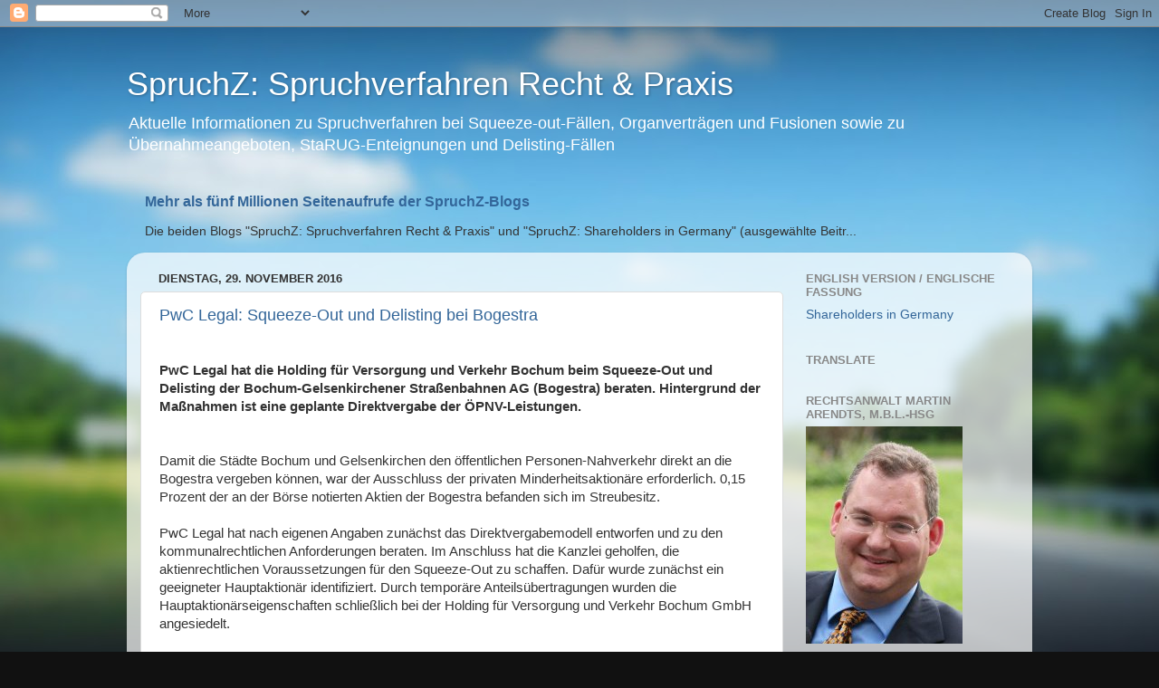

--- FILE ---
content_type: text/html; charset=UTF-8
request_url: https://spruchverfahren.blogspot.com/2016/11/
body_size: 49825
content:
<!DOCTYPE html>
<html class='v2' dir='ltr' lang='de'>
<head>
<link href='https://www.blogger.com/static/v1/widgets/335934321-css_bundle_v2.css' rel='stylesheet' type='text/css'/>
<meta content='width=1100' name='viewport'/>
<meta content='text/html; charset=UTF-8' http-equiv='Content-Type'/>
<meta content='blogger' name='generator'/>
<link href='https://spruchverfahren.blogspot.com/favicon.ico' rel='icon' type='image/x-icon'/>
<link href='https://spruchverfahren.blogspot.com/2016/11/' rel='canonical'/>
<link rel="alternate" type="application/atom+xml" title="SpruchZ: Spruchverfahren Recht &amp; Praxis - Atom" href="https://spruchverfahren.blogspot.com/feeds/posts/default" />
<link rel="alternate" type="application/rss+xml" title="SpruchZ: Spruchverfahren Recht &amp; Praxis - RSS" href="https://spruchverfahren.blogspot.com/feeds/posts/default?alt=rss" />
<link rel="service.post" type="application/atom+xml" title="SpruchZ: Spruchverfahren Recht &amp; Praxis - Atom" href="https://www.blogger.com/feeds/687460840393609956/posts/default" />
<!--Can't find substitution for tag [blog.ieCssRetrofitLinks]-->
<meta content='Spruchverfahren Martin Arendts Rechtsanwalt Squeeze-out Delisting Gewinnabführungsvertrag ARENDTS ANWÄLTE Beherrschungsvertrag SpruchZ' name='description'/>
<meta content='https://spruchverfahren.blogspot.com/2016/11/' property='og:url'/>
<meta content='SpruchZ: Spruchverfahren Recht &amp; Praxis' property='og:title'/>
<meta content='Spruchverfahren Martin Arendts Rechtsanwalt Squeeze-out Delisting Gewinnabführungsvertrag ARENDTS ANWÄLTE Beherrschungsvertrag SpruchZ' property='og:description'/>
<title>SpruchZ: Spruchverfahren Recht &amp; Praxis: November 2016</title>
<style id='page-skin-1' type='text/css'><!--
/*-----------------------------------------------
Blogger Template Style
Name:     Picture Window
Designer: Blogger
URL:      www.blogger.com
----------------------------------------------- */
/* Content
----------------------------------------------- */
body {
font: normal normal 15px Arial, Tahoma, Helvetica, FreeSans, sans-serif;
color: #333333;
background: #111111 url(//themes.googleusercontent.com/image?id=1OACCYOE0-eoTRTfsBuX1NMN9nz599ufI1Jh0CggPFA_sK80AGkIr8pLtYRpNUKPmwtEa) repeat-x fixed top center;
}
html body .region-inner {
min-width: 0;
max-width: 100%;
width: auto;
}
.content-outer {
font-size: 90%;
}
a:link {
text-decoration:none;
color: #336699;
}
a:visited {
text-decoration:none;
color: #6699cc;
}
a:hover {
text-decoration:underline;
color: #33aaff;
}
.content-outer {
background: transparent none repeat scroll top left;
-moz-border-radius: 0;
-webkit-border-radius: 0;
-goog-ms-border-radius: 0;
border-radius: 0;
-moz-box-shadow: 0 0 0 rgba(0, 0, 0, .15);
-webkit-box-shadow: 0 0 0 rgba(0, 0, 0, .15);
-goog-ms-box-shadow: 0 0 0 rgba(0, 0, 0, .15);
box-shadow: 0 0 0 rgba(0, 0, 0, .15);
margin: 20px auto;
}
.content-inner {
padding: 0;
}
/* Header
----------------------------------------------- */
.header-outer {
background: transparent none repeat-x scroll top left;
_background-image: none;
color: #ffffff;
-moz-border-radius: 0;
-webkit-border-radius: 0;
-goog-ms-border-radius: 0;
border-radius: 0;
}
.Header img, .Header #header-inner {
-moz-border-radius: 0;
-webkit-border-radius: 0;
-goog-ms-border-radius: 0;
border-radius: 0;
}
.header-inner .Header .titlewrapper,
.header-inner .Header .descriptionwrapper {
padding-left: 0;
padding-right: 0;
}
.Header h1 {
font: normal normal 36px Arial, Tahoma, Helvetica, FreeSans, sans-serif;
text-shadow: 1px 1px 3px rgba(0, 0, 0, 0.3);
}
.Header h1 a {
color: #ffffff;
}
.Header .description {
font-size: 130%;
}
/* Tabs
----------------------------------------------- */
.tabs-inner {
margin: .5em 20px 0;
padding: 0;
}
.tabs-inner .section {
margin: 0;
}
.tabs-inner .widget ul {
padding: 0;
background: transparent none repeat scroll bottom;
-moz-border-radius: 0;
-webkit-border-radius: 0;
-goog-ms-border-radius: 0;
border-radius: 0;
}
.tabs-inner .widget li {
border: none;
}
.tabs-inner .widget li a {
display: inline-block;
padding: .5em 1em;
margin-right: .25em;
color: #ffffff;
font: normal normal 15px Arial, Tahoma, Helvetica, FreeSans, sans-serif;
-moz-border-radius: 10px 10px 0 0;
-webkit-border-top-left-radius: 10px;
-webkit-border-top-right-radius: 10px;
-goog-ms-border-radius: 10px 10px 0 0;
border-radius: 10px 10px 0 0;
background: transparent url(https://resources.blogblog.com/blogblog/data/1kt/transparent/black50.png) repeat scroll top left;
border-right: 1px solid transparent;
}
.tabs-inner .widget li:first-child a {
padding-left: 1.25em;
-moz-border-radius-topleft: 10px;
-moz-border-radius-bottomleft: 0;
-webkit-border-top-left-radius: 10px;
-webkit-border-bottom-left-radius: 0;
-goog-ms-border-top-left-radius: 10px;
-goog-ms-border-bottom-left-radius: 0;
border-top-left-radius: 10px;
border-bottom-left-radius: 0;
}
.tabs-inner .widget li.selected a,
.tabs-inner .widget li a:hover {
position: relative;
z-index: 1;
background: transparent url(https://resources.blogblog.com/blogblog/data/1kt/transparent/white80.png) repeat scroll bottom;
color: #336699;
-moz-box-shadow: 0 0 3px rgba(0, 0, 0, .15);
-webkit-box-shadow: 0 0 3px rgba(0, 0, 0, .15);
-goog-ms-box-shadow: 0 0 3px rgba(0, 0, 0, .15);
box-shadow: 0 0 3px rgba(0, 0, 0, .15);
}
/* Headings
----------------------------------------------- */
h2 {
font: bold normal 13px Arial, Tahoma, Helvetica, FreeSans, sans-serif;
text-transform: uppercase;
color: #888888;
margin: .5em 0;
}
/* Main
----------------------------------------------- */
.main-outer {
background: transparent url(https://resources.blogblog.com/blogblog/data/1kt/transparent/white80.png) repeat scroll top left;
-moz-border-radius: 20px 20px 0 0;
-webkit-border-top-left-radius: 20px;
-webkit-border-top-right-radius: 20px;
-webkit-border-bottom-left-radius: 0;
-webkit-border-bottom-right-radius: 0;
-goog-ms-border-radius: 20px 20px 0 0;
border-radius: 20px 20px 0 0;
-moz-box-shadow: 0 1px 3px rgba(0, 0, 0, .15);
-webkit-box-shadow: 0 1px 3px rgba(0, 0, 0, .15);
-goog-ms-box-shadow: 0 1px 3px rgba(0, 0, 0, .15);
box-shadow: 0 1px 3px rgba(0, 0, 0, .15);
}
.main-inner {
padding: 15px 20px 20px;
}
.main-inner .column-center-inner {
padding: 0 0;
}
.main-inner .column-left-inner {
padding-left: 0;
}
.main-inner .column-right-inner {
padding-right: 0;
}
/* Posts
----------------------------------------------- */
h3.post-title {
margin: 0;
font: normal normal 18px Arial, Tahoma, Helvetica, FreeSans, sans-serif;
}
.comments h4 {
margin: 1em 0 0;
font: normal normal 18px Arial, Tahoma, Helvetica, FreeSans, sans-serif;
}
.date-header span {
color: #333333;
}
.post-outer {
background-color: #ffffff;
border: solid 1px #dddddd;
-moz-border-radius: 5px;
-webkit-border-radius: 5px;
border-radius: 5px;
-goog-ms-border-radius: 5px;
padding: 15px 20px;
margin: 0 -20px 20px;
}
.post-body {
line-height: 1.4;
font-size: 110%;
position: relative;
}
.post-header {
margin: 0 0 1.5em;
color: #999999;
line-height: 1.6;
}
.post-footer {
margin: .5em 0 0;
color: #999999;
line-height: 1.6;
}
#blog-pager {
font-size: 140%
}
#comments .comment-author {
padding-top: 1.5em;
border-top: dashed 1px #ccc;
border-top: dashed 1px rgba(128, 128, 128, .5);
background-position: 0 1.5em;
}
#comments .comment-author:first-child {
padding-top: 0;
border-top: none;
}
.avatar-image-container {
margin: .2em 0 0;
}
/* Comments
----------------------------------------------- */
.comments .comments-content .icon.blog-author {
background-repeat: no-repeat;
background-image: url([data-uri]);
}
.comments .comments-content .loadmore a {
border-top: 1px solid #33aaff;
border-bottom: 1px solid #33aaff;
}
.comments .continue {
border-top: 2px solid #33aaff;
}
/* Widgets
----------------------------------------------- */
.widget ul, .widget #ArchiveList ul.flat {
padding: 0;
list-style: none;
}
.widget ul li, .widget #ArchiveList ul.flat li {
border-top: dashed 1px #ccc;
border-top: dashed 1px rgba(128, 128, 128, .5);
}
.widget ul li:first-child, .widget #ArchiveList ul.flat li:first-child {
border-top: none;
}
.widget .post-body ul {
list-style: disc;
}
.widget .post-body ul li {
border: none;
}
/* Footer
----------------------------------------------- */
.footer-outer {
color:#cccccc;
background: transparent url(https://resources.blogblog.com/blogblog/data/1kt/transparent/black50.png) repeat scroll top left;
-moz-border-radius: 0 0 20px 20px;
-webkit-border-top-left-radius: 0;
-webkit-border-top-right-radius: 0;
-webkit-border-bottom-left-radius: 20px;
-webkit-border-bottom-right-radius: 20px;
-goog-ms-border-radius: 0 0 20px 20px;
border-radius: 0 0 20px 20px;
-moz-box-shadow: 0 1px 3px rgba(0, 0, 0, .15);
-webkit-box-shadow: 0 1px 3px rgba(0, 0, 0, .15);
-goog-ms-box-shadow: 0 1px 3px rgba(0, 0, 0, .15);
box-shadow: 0 1px 3px rgba(0, 0, 0, .15);
}
.footer-inner {
padding: 10px 20px 20px;
}
.footer-outer a {
color: #99ccee;
}
.footer-outer a:visited {
color: #77aaee;
}
.footer-outer a:hover {
color: #33aaff;
}
.footer-outer .widget h2 {
color: #aaaaaa;
}
/* Mobile
----------------------------------------------- */
html body.mobile {
height: auto;
}
html body.mobile {
min-height: 480px;
background-size: 100% auto;
}
.mobile .body-fauxcolumn-outer {
background: transparent none repeat scroll top left;
}
html .mobile .mobile-date-outer, html .mobile .blog-pager {
border-bottom: none;
background: transparent url(https://resources.blogblog.com/blogblog/data/1kt/transparent/white80.png) repeat scroll top left;
margin-bottom: 10px;
}
.mobile .date-outer {
background: transparent url(https://resources.blogblog.com/blogblog/data/1kt/transparent/white80.png) repeat scroll top left;
}
.mobile .header-outer, .mobile .main-outer,
.mobile .post-outer, .mobile .footer-outer {
-moz-border-radius: 0;
-webkit-border-radius: 0;
-goog-ms-border-radius: 0;
border-radius: 0;
}
.mobile .content-outer,
.mobile .main-outer,
.mobile .post-outer {
background: inherit;
border: none;
}
.mobile .content-outer {
font-size: 100%;
}
.mobile-link-button {
background-color: #336699;
}
.mobile-link-button a:link, .mobile-link-button a:visited {
color: #ffffff;
}
.mobile-index-contents {
color: #333333;
}
.mobile .tabs-inner .PageList .widget-content {
background: transparent url(https://resources.blogblog.com/blogblog/data/1kt/transparent/white80.png) repeat scroll bottom;
color: #336699;
}
.mobile .tabs-inner .PageList .widget-content .pagelist-arrow {
border-left: 1px solid transparent;
}

--></style>
<style id='template-skin-1' type='text/css'><!--
body {
min-width: 1000px;
}
.content-outer, .content-fauxcolumn-outer, .region-inner {
min-width: 1000px;
max-width: 1000px;
_width: 1000px;
}
.main-inner .columns {
padding-left: 0px;
padding-right: 260px;
}
.main-inner .fauxcolumn-center-outer {
left: 0px;
right: 260px;
/* IE6 does not respect left and right together */
_width: expression(this.parentNode.offsetWidth -
parseInt("0px") -
parseInt("260px") + 'px');
}
.main-inner .fauxcolumn-left-outer {
width: 0px;
}
.main-inner .fauxcolumn-right-outer {
width: 260px;
}
.main-inner .column-left-outer {
width: 0px;
right: 100%;
margin-left: -0px;
}
.main-inner .column-right-outer {
width: 260px;
margin-right: -260px;
}
#layout {
min-width: 0;
}
#layout .content-outer {
min-width: 0;
width: 800px;
}
#layout .region-inner {
min-width: 0;
width: auto;
}
body#layout div.add_widget {
padding: 8px;
}
body#layout div.add_widget a {
margin-left: 32px;
}
--></style>
<style>
    body {background-image:url(\/\/themes.googleusercontent.com\/image?id=1OACCYOE0-eoTRTfsBuX1NMN9nz599ufI1Jh0CggPFA_sK80AGkIr8pLtYRpNUKPmwtEa);}
    
@media (max-width: 200px) { body {background-image:url(\/\/themes.googleusercontent.com\/image?id=1OACCYOE0-eoTRTfsBuX1NMN9nz599ufI1Jh0CggPFA_sK80AGkIr8pLtYRpNUKPmwtEa&options=w200);}}
@media (max-width: 400px) and (min-width: 201px) { body {background-image:url(\/\/themes.googleusercontent.com\/image?id=1OACCYOE0-eoTRTfsBuX1NMN9nz599ufI1Jh0CggPFA_sK80AGkIr8pLtYRpNUKPmwtEa&options=w400);}}
@media (max-width: 800px) and (min-width: 401px) { body {background-image:url(\/\/themes.googleusercontent.com\/image?id=1OACCYOE0-eoTRTfsBuX1NMN9nz599ufI1Jh0CggPFA_sK80AGkIr8pLtYRpNUKPmwtEa&options=w800);}}
@media (max-width: 1200px) and (min-width: 801px) { body {background-image:url(\/\/themes.googleusercontent.com\/image?id=1OACCYOE0-eoTRTfsBuX1NMN9nz599ufI1Jh0CggPFA_sK80AGkIr8pLtYRpNUKPmwtEa&options=w1200);}}
/* Last tag covers anything over one higher than the previous max-size cap. */
@media (min-width: 1201px) { body {background-image:url(\/\/themes.googleusercontent.com\/image?id=1OACCYOE0-eoTRTfsBuX1NMN9nz599ufI1Jh0CggPFA_sK80AGkIr8pLtYRpNUKPmwtEa&options=w1600);}}
  </style>
<link href='https://www.blogger.com/dyn-css/authorization.css?targetBlogID=687460840393609956&amp;zx=af4533b5-0c78-491a-b953-dd37664aa162' media='none' onload='if(media!=&#39;all&#39;)media=&#39;all&#39;' rel='stylesheet'/><noscript><link href='https://www.blogger.com/dyn-css/authorization.css?targetBlogID=687460840393609956&amp;zx=af4533b5-0c78-491a-b953-dd37664aa162' rel='stylesheet'/></noscript>
<meta name='google-adsense-platform-account' content='ca-host-pub-1556223355139109'/>
<meta name='google-adsense-platform-domain' content='blogspot.com'/>

<script async src="https://pagead2.googlesyndication.com/pagead/js/adsbygoogle.js?client=ca-pub-1224368067839962&host=ca-host-pub-1556223355139109" crossorigin="anonymous"></script>

<!-- data-ad-client=ca-pub-1224368067839962 -->

</head>
<body class='loading variant-open'>
<div class='navbar section' id='navbar' name='Navbar'><div class='widget Navbar' data-version='1' id='Navbar1'><script type="text/javascript">
    function setAttributeOnload(object, attribute, val) {
      if(window.addEventListener) {
        window.addEventListener('load',
          function(){ object[attribute] = val; }, false);
      } else {
        window.attachEvent('onload', function(){ object[attribute] = val; });
      }
    }
  </script>
<div id="navbar-iframe-container"></div>
<script type="text/javascript" src="https://apis.google.com/js/platform.js"></script>
<script type="text/javascript">
      gapi.load("gapi.iframes:gapi.iframes.style.bubble", function() {
        if (gapi.iframes && gapi.iframes.getContext) {
          gapi.iframes.getContext().openChild({
              url: 'https://www.blogger.com/navbar/687460840393609956?origin\x3dhttps://spruchverfahren.blogspot.com',
              where: document.getElementById("navbar-iframe-container"),
              id: "navbar-iframe"
          });
        }
      });
    </script><script type="text/javascript">
(function() {
var script = document.createElement('script');
script.type = 'text/javascript';
script.src = '//pagead2.googlesyndication.com/pagead/js/google_top_exp.js';
var head = document.getElementsByTagName('head')[0];
if (head) {
head.appendChild(script);
}})();
</script>
</div></div>
<div class='body-fauxcolumns'>
<div class='fauxcolumn-outer body-fauxcolumn-outer'>
<div class='cap-top'>
<div class='cap-left'></div>
<div class='cap-right'></div>
</div>
<div class='fauxborder-left'>
<div class='fauxborder-right'></div>
<div class='fauxcolumn-inner'>
</div>
</div>
<div class='cap-bottom'>
<div class='cap-left'></div>
<div class='cap-right'></div>
</div>
</div>
</div>
<div class='content'>
<div class='content-fauxcolumns'>
<div class='fauxcolumn-outer content-fauxcolumn-outer'>
<div class='cap-top'>
<div class='cap-left'></div>
<div class='cap-right'></div>
</div>
<div class='fauxborder-left'>
<div class='fauxborder-right'></div>
<div class='fauxcolumn-inner'>
</div>
</div>
<div class='cap-bottom'>
<div class='cap-left'></div>
<div class='cap-right'></div>
</div>
</div>
</div>
<div class='content-outer'>
<div class='content-cap-top cap-top'>
<div class='cap-left'></div>
<div class='cap-right'></div>
</div>
<div class='fauxborder-left content-fauxborder-left'>
<div class='fauxborder-right content-fauxborder-right'></div>
<div class='content-inner'>
<header>
<div class='header-outer'>
<div class='header-cap-top cap-top'>
<div class='cap-left'></div>
<div class='cap-right'></div>
</div>
<div class='fauxborder-left header-fauxborder-left'>
<div class='fauxborder-right header-fauxborder-right'></div>
<div class='region-inner header-inner'>
<div class='header section' id='header' name='Header'><div class='widget Header' data-version='1' id='Header1'>
<div id='header-inner'>
<div class='titlewrapper'>
<h1 class='title'>
<a href='https://spruchverfahren.blogspot.com/'>
SpruchZ: Spruchverfahren Recht &amp; Praxis
</a>
</h1>
</div>
<div class='descriptionwrapper'>
<p class='description'><span>Aktuelle Informationen zu Spruchverfahren bei Squeeze-out-Fällen, Organverträgen und Fusionen sowie zu Übernahmeangeboten, StaRUG-Enteignungen und Delisting-Fällen</span></p>
</div>
</div>
</div></div>
</div>
</div>
<div class='header-cap-bottom cap-bottom'>
<div class='cap-left'></div>
<div class='cap-right'></div>
</div>
</div>
</header>
<div class='tabs-outer'>
<div class='tabs-cap-top cap-top'>
<div class='cap-left'></div>
<div class='cap-right'></div>
</div>
<div class='fauxborder-left tabs-fauxborder-left'>
<div class='fauxborder-right tabs-fauxborder-right'></div>
<div class='region-inner tabs-inner'>
<div class='tabs section' id='crosscol' name='Spaltenübergreifend'><div class='widget FeaturedPost' data-version='1' id='FeaturedPost1'>
<h2 class='title'>Empfohlener Beitrag</h2>
<div class='post-summary'>
<h3><a href='https://spruchverfahren.blogspot.com/2025/05/mehr-als-funf-millionen-seitenaufrufe.html'>Mehr als fünf Millionen Seitenaufrufe der SpruchZ-Blogs</a></h3>
<p>
Die beiden Blogs &quot;SpruchZ: Spruchverfahren Recht &amp; Praxis&quot; und &quot;SpruchZ: Shareholders in Germany&quot; (ausgewählte Beitr...
</p>
</div>
<style type='text/css'>
    .image {
      width: 100%;
    }
  </style>
<div class='clear'></div>
</div></div>
<div class='tabs no-items section' id='crosscol-overflow' name='Cross-Column 2'></div>
</div>
</div>
<div class='tabs-cap-bottom cap-bottom'>
<div class='cap-left'></div>
<div class='cap-right'></div>
</div>
</div>
<div class='main-outer'>
<div class='main-cap-top cap-top'>
<div class='cap-left'></div>
<div class='cap-right'></div>
</div>
<div class='fauxborder-left main-fauxborder-left'>
<div class='fauxborder-right main-fauxborder-right'></div>
<div class='region-inner main-inner'>
<div class='columns fauxcolumns'>
<div class='fauxcolumn-outer fauxcolumn-center-outer'>
<div class='cap-top'>
<div class='cap-left'></div>
<div class='cap-right'></div>
</div>
<div class='fauxborder-left'>
<div class='fauxborder-right'></div>
<div class='fauxcolumn-inner'>
</div>
</div>
<div class='cap-bottom'>
<div class='cap-left'></div>
<div class='cap-right'></div>
</div>
</div>
<div class='fauxcolumn-outer fauxcolumn-left-outer'>
<div class='cap-top'>
<div class='cap-left'></div>
<div class='cap-right'></div>
</div>
<div class='fauxborder-left'>
<div class='fauxborder-right'></div>
<div class='fauxcolumn-inner'>
</div>
</div>
<div class='cap-bottom'>
<div class='cap-left'></div>
<div class='cap-right'></div>
</div>
</div>
<div class='fauxcolumn-outer fauxcolumn-right-outer'>
<div class='cap-top'>
<div class='cap-left'></div>
<div class='cap-right'></div>
</div>
<div class='fauxborder-left'>
<div class='fauxborder-right'></div>
<div class='fauxcolumn-inner'>
</div>
</div>
<div class='cap-bottom'>
<div class='cap-left'></div>
<div class='cap-right'></div>
</div>
</div>
<!-- corrects IE6 width calculation -->
<div class='columns-inner'>
<div class='column-center-outer'>
<div class='column-center-inner'>
<div class='main section' id='main' name='Hauptbereich'><div class='widget Blog' data-version='1' id='Blog1'>
<div class='blog-posts hfeed'>

          <div class="date-outer">
        
<h2 class='date-header'><span>Dienstag, 29. November 2016</span></h2>

          <div class="date-posts">
        
<div class='post-outer'>
<div class='post hentry uncustomized-post-template' itemprop='blogPost' itemscope='itemscope' itemtype='http://schema.org/BlogPosting'>
<meta content='687460840393609956' itemprop='blogId'/>
<meta content='3887684539191250138' itemprop='postId'/>
<a name='3887684539191250138'></a>
<h3 class='post-title entry-title' itemprop='name'>
<a href='https://spruchverfahren.blogspot.com/2016/11/pwc-legal-squeeze-out-und-delisting-bei.html'>PwC Legal: Squeeze-Out und Delis&#173;ting bei Boge&#173;stra</a>
</h3>
<div class='post-header'>
<div class='post-header-line-1'></div>
</div>
<div class='post-body entry-content' id='post-body-3887684539191250138' itemprop='articleBody'>
<div dir="ltr" style="text-align: left;" trbidi="on">
<br />
<header><div style="text-align: left;">
<strong>PwC Legal hat die Holding für Versorgung und Verkehr Bochum beim  Squeeze-Out und Delisting der Bochum-Gelsenkirchener Straßenbahnen AG  (Bogestra) beraten. Hintergrund der Maßnahmen ist eine geplante  Direktvergabe der ÖPNV-Leistungen.</strong><br />
<strong><br /></strong></div>
</header><br />
Damit die Städte Bochum und Gelsenkirchen den öffentlichen Personen-Nahverkehr direkt an die Bogestra vergeben können, war der Ausschluss der privaten Minderheitsaktionäre erforderlich. 0,15 Prozent der an der Börse notierten Aktien der Bogestra befanden sich im Streubesitz. <br />
<br />
PwC Legal hat nach eigenen Angaben zunächst das Direktvergabemodell entworfen und zu den kommunalrechtlichen Anforderungen beraten. Im Anschluss hat die Kanzlei geholfen, die aktienrechtlichen Voraussetzungen für den Squeeze-Out zu schaffen. Dafür wurde zunächst ein geeigneter Hauptaktionär identifiziert. Durch temporäre Anteilsübertragungen wurden die Hauptaktionärseigenschaften schließlich bei der Holding für Versorgung und Verkehr Bochum GmbH angesiedelt.  <br />
<br />
PwC Legal hat außerdem die den Squeeze-Out-Beschluss herbeiführende Hauptversammlung vorbereitet und begleitet sowie den Prozess insgesamt sowohl aktienrechtlich als auch kapitalmarktrechtlich betreut. Schließlich hat die Kanzlei das vereinfachte Delisting von Amts wegen herbeigeführt.  <br />
<br />
Neben PwC Legal waren auch Inhouse-Juristen der Bogestra und der Stadtwerke Bochum an den Maßnahmen beteiligt. <br />
<br />
Unter dem Dach der Holding für Versorgung und Verkehr Bochum GmbH sind die Unternehmen der Wasser- und Energie-Versorgung sowie des öffentlichen Nahverkehrs der Stadt Bochum organisiert. Die Bogestra ist das ÖPNV-Unternehmen von Bochum und Gelsenkirchen. Die beiden Städte sind mittelbar und unmittelbar etwa zu gleichen Teilen an der Bogestra beteiligt. Im Jahr 2015 erwirtschaftete das Unternehmen einen Jahresumsatz in Höhe von rund 114 Millionen Euro und beschäftigte 2.242 Mitarbeiter.<br />
<div id="ad_banner" style="display: none; height: 0px; margin: 0px; overflow: hidden; padding: 0px; width: 623px;">
<iframe height="350" id="ad_frame" src="about:_blank" style="border-color: currentcolor; border-image-source: none; border-style: initial; border-width: 0px; margin: 0px; padding: 0px;" width="623"></iframe></div>
<div class="headline-4">
<br /></div>
<div class="headline-4">
<b>Quelle: PwC Legal&nbsp;</b></div>
</div>
<div style='clear: both;'></div>
</div>
<div class='post-footer'>
<div class='post-footer-line post-footer-line-1'>
<span class='post-author vcard'>
Posted by
<span class='fn' itemprop='author' itemscope='itemscope' itemtype='http://schema.org/Person'>
<meta content='https://www.blogger.com/profile/09553461844311404465' itemprop='url'/>
<a class='g-profile' href='https://www.blogger.com/profile/09553461844311404465' rel='author' title='author profile'>
<span itemprop='name'>RA Martin Arendts</span>
</a>
</span>
</span>
<span class='post-timestamp'>
at
<meta content='https://spruchverfahren.blogspot.com/2016/11/pwc-legal-squeeze-out-und-delisting-bei.html' itemprop='url'/>
<a class='timestamp-link' href='https://spruchverfahren.blogspot.com/2016/11/pwc-legal-squeeze-out-und-delisting-bei.html' rel='bookmark' title='permanent link'><abbr class='published' itemprop='datePublished' title='2016-11-29T23:53:00+01:00'>23:53</abbr></a>
</span>
<span class='post-comment-link'>
<a class='comment-link' href='https://www.blogger.com/comment/fullpage/post/687460840393609956/3887684539191250138' onclick=''>
Keine Kommentare:
  </a>
</span>
<span class='post-icons'>
<span class='item-action'>
<a href='https://www.blogger.com/email-post/687460840393609956/3887684539191250138' title='Post per E-Mail senden'>
<img alt='' class='icon-action' height='13' src='https://resources.blogblog.com/img/icon18_email.gif' width='18'/>
</a>
</span>
</span>
<div class='post-share-buttons goog-inline-block'>
<a class='goog-inline-block share-button sb-email' href='https://www.blogger.com/share-post.g?blogID=687460840393609956&postID=3887684539191250138&target=email' target='_blank' title='Diesen Post per E-Mail versenden'><span class='share-button-link-text'>Diesen Post per E-Mail versenden</span></a><a class='goog-inline-block share-button sb-blog' href='https://www.blogger.com/share-post.g?blogID=687460840393609956&postID=3887684539191250138&target=blog' onclick='window.open(this.href, "_blank", "height=270,width=475"); return false;' target='_blank' title='BlogThis!'><span class='share-button-link-text'>BlogThis!</span></a><a class='goog-inline-block share-button sb-twitter' href='https://www.blogger.com/share-post.g?blogID=687460840393609956&postID=3887684539191250138&target=twitter' target='_blank' title='Auf X teilen'><span class='share-button-link-text'>Auf X teilen</span></a><a class='goog-inline-block share-button sb-facebook' href='https://www.blogger.com/share-post.g?blogID=687460840393609956&postID=3887684539191250138&target=facebook' onclick='window.open(this.href, "_blank", "height=430,width=640"); return false;' target='_blank' title='In Facebook freigeben'><span class='share-button-link-text'>In Facebook freigeben</span></a><a class='goog-inline-block share-button sb-pinterest' href='https://www.blogger.com/share-post.g?blogID=687460840393609956&postID=3887684539191250138&target=pinterest' target='_blank' title='Auf Pinterest teilen'><span class='share-button-link-text'>Auf Pinterest teilen</span></a>
</div>
</div>
<div class='post-footer-line post-footer-line-2'>
<span class='post-labels'>
</span>
</div>
<div class='post-footer-line post-footer-line-3'>
<span class='post-location'>
</span>
</div>
</div>
</div>
</div>

          </div></div>
        

          <div class="date-outer">
        
<h2 class='date-header'><span>Montag, 28. November 2016</span></h2>

          <div class="date-posts">
        
<div class='post-outer'>
<div class='post hentry uncustomized-post-template' itemprop='blogPost' itemscope='itemscope' itemtype='http://schema.org/BlogPosting'>
<meta content='687460840393609956' itemprop='blogId'/>
<meta content='6945384973491367499' itemprop='postId'/>
<a name='6945384973491367499'></a>
<h3 class='post-title entry-title' itemprop='name'>
<a href='https://spruchverfahren.blogspot.com/2016/11/absicht-der-aufgabe-eines-bedeutenden.html'>Absicht der Aufgabe eines bedeutenden Anteils an der vPE WertpapierhandelsBank AG</a>
</h3>
<div class='post-header'>
<div class='post-header-line-1'></div>
</div>
<div class='post-body entry-content' id='post-body-6945384973491367499' itemprop='articleBody'>
<div dir="ltr" style="text-align: left;" trbidi="on">
München, den 28.11.2016<br /><br />Herr Lars Ewaldsen (Aktionär und Vorstand der vPE WertpapierhandelsBank AG) hat mit der Aureum Realwert AG (ISIN: DE000A0N3FJ3) einen Vertrag geschlossen über den Verkauf seiner gesamten Aktienanteile an der vPE WertpapierhandelsBank AG im Zuge einer Sachkapitalerhöhung gegen Gewährung neuer Aktien der Aureum Realwert AG.<br /><br />Der Kaufvertrag der Aktienanteile ist vorbehaltlich der Zustimmung der Aufsichtsbehörde BaFin.<br /><br />Der Vorstand der vPE WertpapierhandelsBank AG sieht in dieser geplanten Transaktion einen positiven und sinnvollen Schritt für die zukünftige Entwicklung der vPE WertpapierhandelsBank AG.</div>
<div style='clear: both;'></div>
</div>
<div class='post-footer'>
<div class='post-footer-line post-footer-line-1'>
<span class='post-author vcard'>
Posted by
<span class='fn' itemprop='author' itemscope='itemscope' itemtype='http://schema.org/Person'>
<meta content='https://www.blogger.com/profile/09553461844311404465' itemprop='url'/>
<a class='g-profile' href='https://www.blogger.com/profile/09553461844311404465' rel='author' title='author profile'>
<span itemprop='name'>RA Martin Arendts</span>
</a>
</span>
</span>
<span class='post-timestamp'>
at
<meta content='https://spruchverfahren.blogspot.com/2016/11/absicht-der-aufgabe-eines-bedeutenden.html' itemprop='url'/>
<a class='timestamp-link' href='https://spruchverfahren.blogspot.com/2016/11/absicht-der-aufgabe-eines-bedeutenden.html' rel='bookmark' title='permanent link'><abbr class='published' itemprop='datePublished' title='2016-11-28T13:54:00+01:00'>13:54</abbr></a>
</span>
<span class='post-comment-link'>
<a class='comment-link' href='https://www.blogger.com/comment/fullpage/post/687460840393609956/6945384973491367499' onclick=''>
Keine Kommentare:
  </a>
</span>
<span class='post-icons'>
<span class='item-action'>
<a href='https://www.blogger.com/email-post/687460840393609956/6945384973491367499' title='Post per E-Mail senden'>
<img alt='' class='icon-action' height='13' src='https://resources.blogblog.com/img/icon18_email.gif' width='18'/>
</a>
</span>
</span>
<div class='post-share-buttons goog-inline-block'>
<a class='goog-inline-block share-button sb-email' href='https://www.blogger.com/share-post.g?blogID=687460840393609956&postID=6945384973491367499&target=email' target='_blank' title='Diesen Post per E-Mail versenden'><span class='share-button-link-text'>Diesen Post per E-Mail versenden</span></a><a class='goog-inline-block share-button sb-blog' href='https://www.blogger.com/share-post.g?blogID=687460840393609956&postID=6945384973491367499&target=blog' onclick='window.open(this.href, "_blank", "height=270,width=475"); return false;' target='_blank' title='BlogThis!'><span class='share-button-link-text'>BlogThis!</span></a><a class='goog-inline-block share-button sb-twitter' href='https://www.blogger.com/share-post.g?blogID=687460840393609956&postID=6945384973491367499&target=twitter' target='_blank' title='Auf X teilen'><span class='share-button-link-text'>Auf X teilen</span></a><a class='goog-inline-block share-button sb-facebook' href='https://www.blogger.com/share-post.g?blogID=687460840393609956&postID=6945384973491367499&target=facebook' onclick='window.open(this.href, "_blank", "height=430,width=640"); return false;' target='_blank' title='In Facebook freigeben'><span class='share-button-link-text'>In Facebook freigeben</span></a><a class='goog-inline-block share-button sb-pinterest' href='https://www.blogger.com/share-post.g?blogID=687460840393609956&postID=6945384973491367499&target=pinterest' target='_blank' title='Auf Pinterest teilen'><span class='share-button-link-text'>Auf Pinterest teilen</span></a>
</div>
</div>
<div class='post-footer-line post-footer-line-2'>
<span class='post-labels'>
</span>
</div>
<div class='post-footer-line post-footer-line-3'>
<span class='post-location'>
</span>
</div>
</div>
</div>
</div>

          </div></div>
        

          <div class="date-outer">
        
<h2 class='date-header'><span>Freitag, 25. November 2016</span></h2>

          <div class="date-posts">
        
<div class='post-outer'>
<div class='post hentry uncustomized-post-template' itemprop='blogPost' itemscope='itemscope' itemtype='http://schema.org/BlogPosting'>
<meta content='687460840393609956' itemprop='blogId'/>
<meta content='6042573194006168542' itemprop='postId'/>
<a name='6042573194006168542'></a>
<h3 class='post-title entry-title' itemprop='name'>
<a href='https://spruchverfahren.blogspot.com/2016/11/sachstand-des-spruchverfahrens-zur.html'>Sachstand des Spruchverfahrens zur Verschmelzung der Prime Office REIT-AG auf die OCM</a>
</h3>
<div class='post-header'>
<div class='post-header-line-1'></div>
</div>
<div class='post-body entry-content' id='post-body-6042573194006168542' itemprop='articleBody'>
<div dir="ltr" style="text-align: left;" trbidi="on">
<span style="background-color: white; color: #333333; font-family: Arial, Tahoma, Helvetica, FreeSans, sans-serif; font-size: 14.85px;">In dem Spruchverfahren zu der Verschmelzung&nbsp;der Prime Office REIT-AG&nbsp;auf die OCM German Real&nbsp;Estate Holding AG hatte das&nbsp;Landgericht München I die Spruchanträge als unbegründet zurückgewiesen und damit die begehrte Zuzahlung abgelehnt (Beschluss vom 21. August 2015, Az.&nbsp;5 HK O 1913/14).</span><br style="background-color: white; color: #333333; font-family: Arial, Tahoma, Helvetica, FreeSans, sans-serif; font-size: 14.85px;" /><br style="background-color: white; color: #333333; font-family: Arial, Tahoma, Helvetica, FreeSans, sans-serif; font-size: 14.85px;" /><span style="background-color: white; color: #333333; font-family: Arial, Tahoma, Helvetica, FreeSans, sans-serif; font-size: 14.85px;">Gegen diese Entscheidung hatten der gemeinsame Vertreter und vier Antragsteller &nbsp;Beschwerde eingelegt. Diesen hatte das LG München I Ende 2015 dem OLG München vorgelegt. Wie das OLG auf Anfrage mitteilte, ist aufgrund vorrangig zu bearbeitender älterer Spruchverfahren mit einer Entscheidung erst ab der zweiten Jahreshälfte 2017 zu rechnen.</span><br style="background-color: white; color: #333333; font-family: Arial, Tahoma, Helvetica, FreeSans, sans-serif; font-size: 14.85px;" /><br style="background-color: white; color: #333333; font-family: Arial, Tahoma, Helvetica, FreeSans, sans-serif; font-size: 14.85px;" /><strong style="background-color: white; color: #333333; font-family: Arial, Tahoma, Helvetica, FreeSans, sans-serif; font-size: 14.85px;">OLG München, Az. 31 Wx 372/15</strong><br style="background-color: white; color: #333333; font-family: Arial, Tahoma, Helvetica, FreeSans, sans-serif; font-size: 14.85px;" /><strong style="background-color: white; color: #333333; font-family: Arial, Tahoma, Helvetica, FreeSans, sans-serif; font-size: 14.85px;">LG München I, Beschluss vom 21. August 2015, Az. 5 HK 1913/14</strong><br style="background-color: white; color: #333333; font-family: Arial, Tahoma, Helvetica, FreeSans, sans-serif; font-size: 14.85px;" /><strong style="background-color: white; color: #333333; font-family: Arial, Tahoma, Helvetica, FreeSans, sans-serif; font-size: 14.85px;">Vogel, E. u.a. ./.&nbsp;Prime Office AG</strong><br style="background-color: white; color: #333333; font-family: Arial, Tahoma, Helvetica, FreeSans, sans-serif; font-size: 14.85px;" /><strong style="background-color: white; color: #333333; font-family: Arial, Tahoma, Helvetica, FreeSans, sans-serif; font-size: 14.85px;">39 Antragsteller</strong><br style="background-color: white; color: #333333; font-family: Arial, Tahoma, Helvetica, FreeSans, sans-serif; font-size: 14.85px;" /><strong style="background-color: white; color: #333333; font-family: Arial, Tahoma, Helvetica, FreeSans, sans-serif; font-size: 14.85px;">gemeinsamer Vertreter: RA Sekera-Terplan, c/o Kempter Gierlinger &amp; Partner, 80799 München</strong><br style="background-color: white; color: #333333; font-family: Arial, Tahoma, Helvetica, FreeSans, sans-serif; font-size: 14.85px;" /><strong style="background-color: white; color: #333333; font-family: Arial, Tahoma, Helvetica, FreeSans, sans-serif; font-size: 14.85px;">Verfahrensbevollmächtigte der Antragsgegnerin:</strong><br style="background-color: white; color: #333333; font-family: Arial, Tahoma, Helvetica, FreeSans, sans-serif; font-size: 14.85px;" /><strong style="background-color: white; color: #333333; font-family: Arial, Tahoma, Helvetica, FreeSans, sans-serif; font-size: 14.85px;">Rechtsanwälte Hengeler Mueller, 40213 Düsseldorf</strong></div>
<div style='clear: both;'></div>
</div>
<div class='post-footer'>
<div class='post-footer-line post-footer-line-1'>
<span class='post-author vcard'>
Posted by
<span class='fn' itemprop='author' itemscope='itemscope' itemtype='http://schema.org/Person'>
<meta content='https://www.blogger.com/profile/09553461844311404465' itemprop='url'/>
<a class='g-profile' href='https://www.blogger.com/profile/09553461844311404465' rel='author' title='author profile'>
<span itemprop='name'>RA Martin Arendts</span>
</a>
</span>
</span>
<span class='post-timestamp'>
at
<meta content='https://spruchverfahren.blogspot.com/2016/11/sachstand-des-spruchverfahrens-zur.html' itemprop='url'/>
<a class='timestamp-link' href='https://spruchverfahren.blogspot.com/2016/11/sachstand-des-spruchverfahrens-zur.html' rel='bookmark' title='permanent link'><abbr class='published' itemprop='datePublished' title='2016-11-25T13:12:00+01:00'>13:12</abbr></a>
</span>
<span class='post-comment-link'>
<a class='comment-link' href='https://www.blogger.com/comment/fullpage/post/687460840393609956/6042573194006168542' onclick=''>
Keine Kommentare:
  </a>
</span>
<span class='post-icons'>
<span class='item-action'>
<a href='https://www.blogger.com/email-post/687460840393609956/6042573194006168542' title='Post per E-Mail senden'>
<img alt='' class='icon-action' height='13' src='https://resources.blogblog.com/img/icon18_email.gif' width='18'/>
</a>
</span>
</span>
<div class='post-share-buttons goog-inline-block'>
<a class='goog-inline-block share-button sb-email' href='https://www.blogger.com/share-post.g?blogID=687460840393609956&postID=6042573194006168542&target=email' target='_blank' title='Diesen Post per E-Mail versenden'><span class='share-button-link-text'>Diesen Post per E-Mail versenden</span></a><a class='goog-inline-block share-button sb-blog' href='https://www.blogger.com/share-post.g?blogID=687460840393609956&postID=6042573194006168542&target=blog' onclick='window.open(this.href, "_blank", "height=270,width=475"); return false;' target='_blank' title='BlogThis!'><span class='share-button-link-text'>BlogThis!</span></a><a class='goog-inline-block share-button sb-twitter' href='https://www.blogger.com/share-post.g?blogID=687460840393609956&postID=6042573194006168542&target=twitter' target='_blank' title='Auf X teilen'><span class='share-button-link-text'>Auf X teilen</span></a><a class='goog-inline-block share-button sb-facebook' href='https://www.blogger.com/share-post.g?blogID=687460840393609956&postID=6042573194006168542&target=facebook' onclick='window.open(this.href, "_blank", "height=430,width=640"); return false;' target='_blank' title='In Facebook freigeben'><span class='share-button-link-text'>In Facebook freigeben</span></a><a class='goog-inline-block share-button sb-pinterest' href='https://www.blogger.com/share-post.g?blogID=687460840393609956&postID=6042573194006168542&target=pinterest' target='_blank' title='Auf Pinterest teilen'><span class='share-button-link-text'>Auf Pinterest teilen</span></a>
</div>
</div>
<div class='post-footer-line post-footer-line-2'>
<span class='post-labels'>
</span>
</div>
<div class='post-footer-line post-footer-line-3'>
<span class='post-location'>
</span>
</div>
</div>
</div>
</div>

          </div></div>
        

          <div class="date-outer">
        
<h2 class='date-header'><span>Donnerstag, 24. November 2016</span></h2>

          <div class="date-posts">
        
<div class='post-outer'>
<div class='post hentry uncustomized-post-template' itemprop='blogPost' itemscope='itemscope' itemtype='http://schema.org/BlogPosting'>
<meta content='687460840393609956' itemprop='blogId'/>
<meta content='3213117981310978929' itemprop='postId'/>
<a name='3213117981310978929'></a>
<h3 class='post-title entry-title' itemprop='name'>
<a href='https://spruchverfahren.blogspot.com/2016/11/abfindungsangebot-die-auenstehenden.html'>Abfindungsangebot an die außenstehenden Aktionäre der Colonia Real Estate AG</a>
</h3>
<div class='post-header'>
<div class='post-header-line-1'></div>
</div>
<div class='post-body entry-content' id='post-body-3213117981310978929' itemprop='articleBody'>
<div dir="ltr" style="text-align: left;" trbidi="on">
<div style="text-align: center;">
<b>TAG Beteiligungs- und Immobilienverwaltungs GmbH</b></div>
<div style="text-align: center;">
<b>Hamburg&nbsp;</b></div>
<div style="text-align: center;">
<b><br /></b></div>
<div style="text-align: center;">
<b>Abfindungsangebot</b></div>
<div style="text-align: center;">
<b>an die außenstehenden Aktionäre der
Colonia Real Estate AG&nbsp;</b></div>
<div style="text-align: center;">
<b>Hamburg&nbsp;</b></div>
<div style="text-align: center;">
<b>&#8211; ISIN DE0006338007 / WKN 633800 / Börsenkürzel KBU &#8211;&nbsp;</b></div>
<div style="text-align: center;">
aufgrund des Beherrschungs- und Gewinnabführungsvertrags&nbsp;</div>
<br />
Zwischen der TAG Beteiligungs- und Immobilienverwaltungs GmbH, Hamburg (nachfolgend "TAG BI"), als herrschender Gesellschaft
und der Colonia Real Estate AG, Hamburg (nachfolgend "Colonia"), als abhängiger Gesellschaft, wurde am 15. Juli 2016 ein
Beherrschungs- und Gewinnabführungsvertrag (nachfolgend der "Vertrag") gemäß &#167; 291 Abs. 1 AktG geschlossen. Die
Gesellschafterversammlung der TAG BI und die Hauptversammlung der Colonia haben dem Vertrag am 29. August 2016 zugestimmt.
Der Vertrag ist mit seiner Eintragung in das Handelsregister der Colonia beim Amtsgericht Hamburg am 13. September 2016 wirksam
geworden. Die Eintragung wurde nach &#167; 10 HGB in dem von der Landesjustizverwaltung bestimmten elektronischen Informations- und
Kommunikationssystem unter www.handelsregister.de am 13. September 2016 bekannt gemacht.<br />
<br />
<b>Abfindung</b><br />
<br />
Im Vertrag hat sich die TAG BI verpflichtet, auf Verlangen eines jeden außenstehenden Aktionärs der Colonia dessen auf den Inhaber
lautende Stückaktien der Colonia (ISIN DE0006338007) mit einem rechnerischen Anteil am Grundkapital von EUR 1,00 je Aktie
("Colonia Aktie") gegen eine Barabfindung in Höhe von<br />
<br />
<div style="text-align: center;">
<b>EUR 7,19
je Colonia Aktie&nbsp;</b></div>
<br />
(nachfolgend die "Abfindung") zu erwerben (nachfolgend das "Abfindungsangebot").<br />
<br />
Die Abfindung wird gemäß &#167; 305 Abs. 3 AktG nach Ablauf des Tages, an dem der Vertrag wirksam geworden ist, d.h. vom 14.
September 2016 an, mit jährlich fünf (5) Prozentpunkten über dem jeweiligen Basiszinssatz nach &#167; 247 BGB verzinst.<br />
<br />
<b>Angebotsfrist&nbsp;</b><br />
<br />
Die Verpflichtung der TAG BI zum Erwerb der Colonia Aktien ist befristet. Die Frist endet frühestens zwei Monate nach dem Tag, an
dem die Eintragung des Bestehens des Vertrags im Handelsregister des Sitzes der Colonia nach &#167; 10 HGB bekannt gemacht worden
ist. Die Angebotsfrist aufgrund des Vertrags endet demgemäß am 14. November 2016. Eine Verlängerung der Frist nach &#167; 305 Abs. 4
AktG wegen eines Antrags auf gerichtliche Bestimmung des angemessenen Ausgleichs oder der angemessenen Abfindung durch das in
&#167; 2 Spruchverfahrensgesetz bestimmte Gericht bleibt unberührt. In diesem Fall endet die Frist zwei Monate nach dem Tag, an dem die
Entscheidung über den zuletzt beschiedenen Antrag im Bundesanzeiger bekannt gemacht worden ist.<br />
<br />
Die Colonia Aktien, für die deren Inhaber das Abfindungsangebot angenommen haben, werden in eine
Interimswertpapierkennnummer mit der ISIN DE000A2BPMU3 umgebucht und nach Ende der Frist Zug um Zug gegen Zahlung des
Abfindungsbetrags über Clearstream Banking AG, Frankfurt am Main ("Clearstream"), an die TAG BI übertragen.<br />
<br />
Für die Wahrung der Frist ist es ausreichend, dass die Umbuchung der Colonia Aktien zur Annahme des Abfindungsangebots innerhalb
der Frist durch die jeweiligen depotführenden Kreditinstitute bzw. anderen Wertpapierdienstleistungsunternehmen, bei denen die
betreffenden Colonia Aktien verwahrt werden (nachfolgend "Depotbanken"), durchgeführt wurde.<br />
<br />
<b>Ausgleichszahlung&nbsp;</b><br />
<br />
Die TAG BI hat sich im Vertrag verpflichtet, ab dem Geschäftsjahr der Colonia, für das der Anspruch auf Gewinnabführung wirksam
wird, für die Dauer des Vertrags den außenstehenden Aktionären der Colonia für jedes Geschäftsjahr eine wiederkehrende
Ausgleichszahlung in Form einer Garantiedividende zu zahlen und räumt den außenstehenden Aktionären einen unmittelbar gegen die
TAG BI gerichteten Anspruch auf Leistung dieser Garantiedividende ein. Unbeschadet des unmittelbar gegen die TAG BI gerichteten
Anspruchs der außenstehenden Aktionäre auf Leistung der Garantiedividende und allein für Zwecke der zahlungstechnischen
Abwicklung sind die Parteien befugt, die Auszahlung der Garantiedividende durch die Colonia vorzunehmen. Die Garantiedividende
beträgt für jedes volle Geschäftsjahr der Colonia für jede Colonia Aktie brutto EUR 0,24 ("Bruttoausgleichsbetrag") abzüglich
Körperschaftsteuer sowie Solidaritätszuschlag nach dem jeweils für diese Steuern für das jeweilige Geschäftsjahr anwendbaren
Steuersatz (der sich dann ergebende Betrag der "Nettoausgleichsbetrag"). Nach den zum Zeitpunkt des Vertragsschlusses
maßgeblichen Verhältnissen gelangen auf den Bruttoausgleichsbetrag 15 % Körperschaftsteuer zuzüglich 5,5 % Solidaritätszuschlag
zum Abzug, der Nettoausgleichsbetrag beläuft sich entsprechend auf EUR 0,20 je Colonia Aktie. Etwaig anfallende gesetzliche
Quellensteuern, insbesondere Kapitalertragsteuer, sind vom Nettoausgleichsbetrag einzubehalten. Der Bruttoausgleichsbetrag
verändert sich zeitanteilig, falls der Vertrag während des Geschäftsjahres der Colonia endet oder die Colonia während der Dauer des
Vertrags ein Rumpfgeschäftsjahr bildet.<br />
<br />
Falls das Grundkapital der Colonia aus Gesellschaftsmitteln gegen Ausgabe neuer Aktien erhöht wird, vermindert sich der
Bruttoausgleichsbetrag je Colonia Aktie in dem Maße, dass der Gesamtbetrag des Bruttoausgleichsbetrages unverändert bleibt. Falls
das Grundkapital der Colonia durch Bar- und/oder Sacheinlagen erhöht wird, gelten die Rechte auf Leistung der Ausgleichszahlung
auch für die von außenstehenden Aktionären bezogenen Aktien aus einer solchen Kapitalerhöhung. Der Bruttoausgleichsbetrag bleibt im Falle der Kapitalerhöhung gegen Einlagen unverändert. Der Beginn der Berechtigung auf Leistung der Ausgleichszahlung ergibt sich
aus der von der Colonia bei Ausgabe der neuen Colonia Aktien festgesetzten Gewinnanteilsberechtigung für diese Colonia Aktien.<br />
<br />
Falls ein Spruchverfahren zur gerichtlichen Bestimmung der angemessenen Ausgleichszahlung eingeleitet wird und das Gericht
rechtskräftig eine höhere Ausgleichszahlung festsetzt, können die außenstehenden Aktionäre, auch wenn sie für die von ihnen
gehaltenen Colonia Aktien bereits abgefunden wurden, eine entsprechende Ergänzung der von ihnen bereits erhaltenen
Ausgleichszahlung je Colonia Aktie verlangen. Ebenso werden alle übrigen außenstehenden Aktionäre der Colonia gleichgestellt, wenn
sich die TAG BI gegenüber einem außenstehenden Aktionär der Colonia in einem gerichtlichen Vergleich zur Abwendung oder
Beendigung eines Spruchverfahrens zu einer höheren Ausgleichszahlung verpflichtet.<br />
<br />
Der Anspruch auf die Garantiedividende ist fällig am dritten Bankarbeitstag nach der Hauptversammlung, die den Jahresabschluss für
das jeweils vorangegangene Geschäftsjahr entgegennimmt oder, im Falle des &#167; 173 AktG, feststellt.<br />
<br />
Die Höhe der Abfindung und des Ausgleichs wurde durch die Geschäftsführung der TAG BI und den Vorstand der Colonia auf
Grundlage des Bewertungsgutachtens der Roever Broenner Susat Mazars GmbH &amp; Co. KG Wirtschaftsprüfungsgesellschaft
Steuerberatungsgesellschaft, festgelegt. Die Angemessenheit der Abfindung und des Ausgleichs ist vom gerichtlich ausgewählten und
bestellten Vertragsprüfer Ebner Stolz GmbH &amp; Co. KG Wirtschaftsprüfungsgesellschaft Steuerberatungsgesellschaft, geprüft und
bestätigt worden.<br />
<br />
<b>Zentrale Abwicklungsstelle&nbsp;</b><br />
<br />
Als zentrale Abwicklungsstelle mit der technischen Durchführung des Abfindungsangebotes hat die TAG BI die ODDO SEYDLER BANK
AG, eingetragen im Handelsregister unter der Nummer HRB 43507 mit Sitz in Frankfurt am Main und der Geschäftsanschrift:
Schillerstrasse 27-29, 60313 Frankfurt am Main (nachfolgend die "Zentrale Abwicklungsstelle") beauftragt.<br />
<br />
Die außenstehenden Aktionäre der Colonia, die das Abfindungsangebot annehmen wollen, werden gebeten, ihre Depotbank zu
beauftragen, die von ihnen gehaltenen Colonia Aktien in der gewünschten Anzahl zum Zwecke der Entgegennahme der Abfindung in
Höhe von EUR 7,19 je Colonia Aktie ab sofort in die Interimsgattung unter der ISIN DE000A2BPMU3 umzubuchen. Ein Formular für die
entsprechende Anweisung erhalten die außenstehenden Aktionäre bei ihrer Depotbank.<br />
<br />
Den Aktionären, die das Abfindungsangebot angenommen haben, wird die Abfindung in Höhe von EUR 7,19 je Colonia Aktie zzgl.
Zinsen durch die Zentrale Abwicklungsstelle zum ersten Male nach Ablauf der ersten Angebotsfrist, die am 14. November 2016 endet,
gutgeschrieben. Nach Ablauf der ersten Angebotsfrist werden die nachträglich in die Interimsgattung umgebuchten Colonia Aktien
einmal im Monat, und zwar jeweils am letzten Freitag des Monats für diejenigen Colonia Aktien, die bis einschließlich Mittwochabend
der jeweiligen Vorwoche der Zentralabwicklungsstelle zur Verfügung gestellt wurden, gutgeschrieben.<br />
<br />
<b>Abwicklungszyklus&nbsp;</b><br />
<br />
Die TAG BI behält sich nach Absprache mit der Zentralen Abwicklungsstelle vor, den Abwicklungszyklus je nach Aufkommen zu
ändern. Die Veränderung des Zyklus wird die TAG BI im Bundesanzeiger bekanntgeben.<br />
<br />
<b>Annahmeerklärung und Umbuchung&nbsp;</b><br />
<br />
Die Depotbanken werden nach Weisung durch den jeweiligen Aktionär ermächtigt, die Colonia Aktien in die Interimsgattung
umzubuchen.
Aktionäre, die ihre Colonia Aktien abgeben wollen, müssen die Annahme gegenüber der jeweiligen Depotbank erklären und die
Depotbank innerhalb der Angebotsfrist schriftlich anweisen:<br />
<br />
&#8226; die Colonia Aktien, für die das Angebot angenommen werden soll, zunächst in ihrem Depot zu belassen und eine Umbuchung
in die ausschließlich für die Durchführung dieses Abfindungsangebots eingerichtete Wertpapierkennnummer (ISIN
DE000A2BPMU3 / WKN A2BPMU) vorzunehmen bzw. zu veranlassen;<br />
<br />
&#8226; die Clearstream anzuweisen und zu ermächtigen, die auf den Konten der Depotbank belassenen und umgebuchten Colonia
Aktien, in dem Umfang, in dem der betreffende Aktionär das Abfindungsangebot angenommen hat, am sechsten
Bankarbeitstag in Frankfurt am Main nach Ablauf der Angebotsfrist (nachfolgend der "Abwicklungstag", voraussichtlich 22.
November 2016 auszubuchen und der Zentralen Abwicklungsstelle auf deren Depot bei der Clearstream zu übertragen und
das Eigentum an die TAG BI zu übertragen; und<br />
<br />
&#8226; die Clearstream anzuweisen und zu ermächtigen, unmittelbar oder über die Depotbank die für die Bekanntgabe über den
Kauf der Colonia Aktien erforderlichen Informationen, insbesondere die Anzahl der im Depot der Depotbank bei der
Clearstream in die ISIN DE000A2BPMU3 / WKN A2BPMU umgebuchten Colonia Aktien, börsentäglich an die Zentrale
Abwicklungsstelle zu übermitteln.<br />
<br />
Nach der Umbuchung der Colonia Aktien (ISIN DE0006338007) in die Interimsgattung (ISIN DE000A2BPMU3) ist ein Handel in der
Interimsgattung nicht möglich.<br />
<br />
<b>Kosten</b><br />
<br />
Die Veräußerung der Colonia Aktien im Rahmen des Abfindungsangebots ist für die außenstehenden Aktionäre der Colonia kostenfrei.<br />
<br />
<b>Hamburg, im September 2016&nbsp;</b><br />
<b><br /></b>
<b>TAG Beteiligungs- und Immobilienverwaltungs GmbH&nbsp;</b><br />
<b>Die Geschäftsführung&nbsp;</b><br />
<b><br /></b>
<b><br /></b>
<b>Quelle: Bundesanzeiger vom 15. September 2016</b><br />
<b><br /></b>
<b>_________</b><br />
<b><br /></b>
<i><u>Anmerkung der Redaktion:</u></i><br />
<i><br /></i>
<i>Die Angemessenheit von Abfindung und Ausgleich wird in einem Spruchverfahren überprüft. Insoweit verlängert sich - wie oben dargestellt - die Annahmefrist.</i></div>
<div style='clear: both;'></div>
</div>
<div class='post-footer'>
<div class='post-footer-line post-footer-line-1'>
<span class='post-author vcard'>
Posted by
<span class='fn' itemprop='author' itemscope='itemscope' itemtype='http://schema.org/Person'>
<meta content='https://www.blogger.com/profile/09553461844311404465' itemprop='url'/>
<a class='g-profile' href='https://www.blogger.com/profile/09553461844311404465' rel='author' title='author profile'>
<span itemprop='name'>RA Martin Arendts</span>
</a>
</span>
</span>
<span class='post-timestamp'>
at
<meta content='https://spruchverfahren.blogspot.com/2016/11/abfindungsangebot-die-auenstehenden.html' itemprop='url'/>
<a class='timestamp-link' href='https://spruchverfahren.blogspot.com/2016/11/abfindungsangebot-die-auenstehenden.html' rel='bookmark' title='permanent link'><abbr class='published' itemprop='datePublished' title='2016-11-24T09:50:00+01:00'>09:50</abbr></a>
</span>
<span class='post-comment-link'>
<a class='comment-link' href='https://www.blogger.com/comment/fullpage/post/687460840393609956/3213117981310978929' onclick=''>
Keine Kommentare:
  </a>
</span>
<span class='post-icons'>
<span class='item-action'>
<a href='https://www.blogger.com/email-post/687460840393609956/3213117981310978929' title='Post per E-Mail senden'>
<img alt='' class='icon-action' height='13' src='https://resources.blogblog.com/img/icon18_email.gif' width='18'/>
</a>
</span>
</span>
<div class='post-share-buttons goog-inline-block'>
<a class='goog-inline-block share-button sb-email' href='https://www.blogger.com/share-post.g?blogID=687460840393609956&postID=3213117981310978929&target=email' target='_blank' title='Diesen Post per E-Mail versenden'><span class='share-button-link-text'>Diesen Post per E-Mail versenden</span></a><a class='goog-inline-block share-button sb-blog' href='https://www.blogger.com/share-post.g?blogID=687460840393609956&postID=3213117981310978929&target=blog' onclick='window.open(this.href, "_blank", "height=270,width=475"); return false;' target='_blank' title='BlogThis!'><span class='share-button-link-text'>BlogThis!</span></a><a class='goog-inline-block share-button sb-twitter' href='https://www.blogger.com/share-post.g?blogID=687460840393609956&postID=3213117981310978929&target=twitter' target='_blank' title='Auf X teilen'><span class='share-button-link-text'>Auf X teilen</span></a><a class='goog-inline-block share-button sb-facebook' href='https://www.blogger.com/share-post.g?blogID=687460840393609956&postID=3213117981310978929&target=facebook' onclick='window.open(this.href, "_blank", "height=430,width=640"); return false;' target='_blank' title='In Facebook freigeben'><span class='share-button-link-text'>In Facebook freigeben</span></a><a class='goog-inline-block share-button sb-pinterest' href='https://www.blogger.com/share-post.g?blogID=687460840393609956&postID=3213117981310978929&target=pinterest' target='_blank' title='Auf Pinterest teilen'><span class='share-button-link-text'>Auf Pinterest teilen</span></a>
</div>
</div>
<div class='post-footer-line post-footer-line-2'>
<span class='post-labels'>
</span>
</div>
<div class='post-footer-line post-footer-line-3'>
<span class='post-location'>
</span>
</div>
</div>
</div>
</div>

          </div></div>
        

          <div class="date-outer">
        
<h2 class='date-header'><span>Mittwoch, 23. November 2016</span></h2>

          <div class="date-posts">
        
<div class='post-outer'>
<div class='post hentry uncustomized-post-template' itemprop='blogPost' itemscope='itemscope' itemtype='http://schema.org/BlogPosting'>
<meta content='687460840393609956' itemprop='blogId'/>
<meta content='4531171955970084510' itemprop='postId'/>
<a name='4531171955970084510'></a>
<h3 class='post-title entry-title' itemprop='name'>
<a href='https://spruchverfahren.blogspot.com/2016/11/abwicklung-der-nachbesserungszahlung.html'>Abwicklung der Nachbesserungszahlung zum Squeeze-out bei der Aachener und Münchener Lebensversicherung AG </a>
</h3>
<div class='post-header'>
<div class='post-header-line-1'></div>
</div>
<div class='post-body entry-content' id='post-body-4531171955970084510' itemprop='articleBody'>
<div dir="ltr" style="text-align: left;" trbidi="on">
<h3 class="z_titel" style="text-align: center;">
Generali Deutschland                              AG</h3>
<h4 class="z_titel" style="text-align: center;">
München</h4>
<div>
<br /></div>
<h3 class="l_titel">
</h3>
<h4 class="z_titel" style="text-align: center;">
Ergänzende technische                              Bekanntmachung zu der im Bundesanzeiger am 16.11.2016 veröffentlichten                              Bekanntmachung gemäß &#167; 14 SpruchG über die abschließende Gewährung einer erhöhten                              Barabfindung nebst Zinsen aufgrund eines Beschlusses des Landgerichts Köln zur Beendigung                              des Spruchverfahrens an die ehemaligen Minderheitsaktionäre der                               </h4>
<h4 class="z_titel" style="text-align: center;">
Aachener und Münchener                              Lebensversicherung AG, Aachen, (nunmehr firmierend unter AachenMünchener                              Lebensversicherung AG, &#8222;AML&#8220;)                               </h4>
<h4 class="z_titel" style="text-align: center;">
&#8211; ISIN DE0008453929                              / WKN 845392 &#8211;</h4>
<h4 class="z_titel" style="text-align: center;">
<br /></h4>
<h4 class="z_titel" style="text-align: center;">
im Zusammenhang                              mit der im Jahr 2002 erfolgten Übertragung der Aktien der Minder-heitsaktionäre                              auf die Generali Deutschland AG, München, als Hauptaktionärin                               </h4>
<br />
Am 24. Juni 2002 beschloss die Hauptversammlung der AML den Ausschluss der Minderheitsaktionäre                              gegen Gewährung einer Abfindung in Höhe von 528,00 EUR je Stück-aktie. Dies wurde                              am 2. August 2002 in das Handelsregister eingetragen und am 7. September 2002 bekannt                              gemacht.                               <br />
<br />
Einige außenstehende Aktionäre der AML haben ein Verfahren auf gerichtliche Bestimmung                              einer angemessenen Abfindung und einer angemessenen Ausgleichszahlung (&#8222;Spruchver-fahren&#8220;)                               vor dem Landgericht Köln eingeleitet. In diesem Verfahren hat die Landgericht Köln                              am 21. August 2015 folgendes beschlossen:                               <br />
<br />
<table cellpadding="0" class="list_table_ul"><tbody>
<tr><td class="list_ident">&#8226;</td><td class="list_content"><div class="list_p_fl">
Die angemessene Barabfindung gemäß &#167; 305 AktG betreffend den                              Squeeze-out wurde gerichtlich                              auf EUR 681,27 je Aktie der AML festgesetzt.                               </div>
<div class="list_p_fl">
<br /></div>
</td></tr>
<tr><td class="list_ident">&#8226;</td><td class="list_content"><div class="list_p_fl">
Die weiteren Anträge wurden zurückgewiesen.</div>
</td></tr>
</tbody></table>
<b><br /></b>
<b>Technische Umsetzung der Nachbesserung</b>                                                             <br />
<br />
Nachstehend werden die näheren Einzelheiten zu der Abwicklung der im Zusammenhang                              mit dem Squeeze-out stehenden Ansprüche der nachbesserungsberechtigten ehemaligen                              Minderheitsaktionäre der AML bekannt gegeben. Alle erforderlichen Maßnahmen für eine                              zügige Abwicklung dieses Verfahrens sind in die Wege geleitet, dabei fungiert die                               <br />
<br />
<h4 class="z_titel" style="text-align: center;">
Bankhaus Neelmeyer                              AG, Bremen,</h4>
<br />
als Zentralabwicklungsstelle.<br />
<br />
Die nachbesserungsberechtigten ehemaligen AML-Minderheitsaktionäre, die nach wie                              vor                              bei dem Kreditinstitut ein Konto unterhalten, über das seinerzeit die Barabfindung                              abgewickelt wurde, brauchen hinsichtlich der Entgegennahme nichts zu veranlassen.                              Die Auszahlung des Nachbesserungsbetrags erfolgt erstmalig voraussichtlich am oder                              um den 21.11.2016 (&#8220;erster Auszahlungstag&#8221;). Sollte bis 28.11.2016 keine Gutschrift                              der Nachbesserung der Abfindung erfolgt sein, fordern wir hiermit diese AML-Aktionäre                              auf, sich mit ihrer Depotbank in Verbindung zu setzen und dort ihre Ansprüche geltend                              zu machen.                               <br />
<br />
Nachbesserungsberechtigte ehemalige AML-Minderheitsaktionäre, die zwischenzeitlich                              ihre Bankverbindung gewechselt haben, werden gebeten, sich möglichst umgehend an das                              Kreditinstitut zu wenden, über welches seinerzeit die Abfindung abgewickelt wurde.                               <br />
<br />
Nicht nachbesserungsberechtigt sind zum einen die ausgeschiedenen Minderheitsaktionäre                              der AML, die seinerzeit gegen Verzicht auf Ansprüche aus diesem Spruchstellenverfahren                              die erhöhte Barabfindung von EUR 639,74 je auf den Inhaber lautende Stückaktie im                              Zuge der Nachbesserung des Gewinnabführungsvertrags entgegengenommen haben.                               <br />
<br />
Zum anderen sind Aktionäre nicht nachbesserungsberechtigt, die ihre Nachbesserungsrechte                              an einen Dritten abgetreten haben.                               <br />
<b><br /></b>
<b>Erhöhung der Barabfindung:</b>                                                             <br />
<br />
Die berechtigten ehemaligen Minderheitsaktionäre der AML erhalten eine Erhöhung                              von                              EUR 153,27 je AML-Aktie auf die ursprüngliche Barabfindung von EUR 528,00 je AML-Aktie                              im Rahmen des Squeeze- out.                               <br />
<b><br /></b>
<b>Zinsen:</b>                                                             <br />
<br />
Der Nachbesserungsbetrag in Höhe von EUR 153,27 ist für den Zeitraum vom 7. September                              2002 einschließlich bis zum 31. August 2009 einschließlich mit jährlich 2 Prozentpunkten                              und hiernach bis einschließlich dem Tag, der dem ersten Auszahlungstag unmittelbar                              vorausgeht, mit jährlich 5 Prozentpunkten über dem jeweiligen Basiszinssatz nach &#167;                              247 BGB zu verzinsen.                               <br />
Die Zinsen gelangen ohne Abzug von Abschlagsteuern zur Auszahlung, sind jedoch                              einkommensteuerpflichtig.                              Im Hinblick auf die persönliche steuerliche Behandlung wird den nachbesserungsberechtigten                              ehemaligen AML-Aktionären empfohlen, ihren steuerlichen Berater zu konsultieren.                               <br />
<b><br /></b>
<b>Sonstiges:</b>                                                             <br />
<br />
Die Erfüllung der sich aus der Nachbesserung ergebenden Ansprüche ist für die AML-Aktionäre,                              deren Aktien bei einem inländischen Kreditinstitut oder einer inländischen Niederlassung                              eines Kreditinstituts verwahrt werden, kosten-, provisions- und spesenfrei. Kosten                              und Spesen für Depotbanken außerhalb der Bundesrepublik Deutschland sind von dem jeweiligen                              AML-Aktionär selbst zu tragen.                               <br />
<br />
Bei eventuellen Rückfragen werden die nachbesserungsberechtigten ehemaligen AML-Aktionäre                              gebeten, sich an ihre jeweilige Depotbank zu wenden.                               <br />
<br />
<br />
<div style="font-family: Verdana; font-size: 10pt; font-weight: bold; text-align: center;">
<div style="text-align: left;">
München und Aachen, im November 2016 </div>
<div style="font-size: 10pt;">
<b><br /></b></div>
<div style="font-size: 10pt;">
<b>Generali                              Deutschland AG</b></div>
<div style="font-size: 10pt;">
<i>Der                              Vorstand</i></div>
</div>
<br />
<div>
<div style="font-family: Verdana; font-size: 10pt; font-weight: bold; text-align: left;">
</div>
<div style="font-family: Verdana; font-size: 10pt; font-weight: bold; text-align: center;">
<b>AachenMünchener                              Lebensversicherung AG</b></div>
<div style="font-family: Verdana; font-size: 10pt; font-weight: bold; text-align: center;">
<i>Der                              Vorstand</i></div>
<div style="font-family: Verdana; font-size: 10pt; font-weight: bold;">
<br /></div>
<b>Quelle: Bundesanzeiger vom 17. November 2016</b></div>
</div>
<div style='clear: both;'></div>
</div>
<div class='post-footer'>
<div class='post-footer-line post-footer-line-1'>
<span class='post-author vcard'>
Posted by
<span class='fn' itemprop='author' itemscope='itemscope' itemtype='http://schema.org/Person'>
<meta content='https://www.blogger.com/profile/09553461844311404465' itemprop='url'/>
<a class='g-profile' href='https://www.blogger.com/profile/09553461844311404465' rel='author' title='author profile'>
<span itemprop='name'>RA Martin Arendts</span>
</a>
</span>
</span>
<span class='post-timestamp'>
at
<meta content='https://spruchverfahren.blogspot.com/2016/11/abwicklung-der-nachbesserungszahlung.html' itemprop='url'/>
<a class='timestamp-link' href='https://spruchverfahren.blogspot.com/2016/11/abwicklung-der-nachbesserungszahlung.html' rel='bookmark' title='permanent link'><abbr class='published' itemprop='datePublished' title='2016-11-23T23:19:00+01:00'>23:19</abbr></a>
</span>
<span class='post-comment-link'>
<a class='comment-link' href='https://www.blogger.com/comment/fullpage/post/687460840393609956/4531171955970084510' onclick=''>
Keine Kommentare:
  </a>
</span>
<span class='post-icons'>
<span class='item-action'>
<a href='https://www.blogger.com/email-post/687460840393609956/4531171955970084510' title='Post per E-Mail senden'>
<img alt='' class='icon-action' height='13' src='https://resources.blogblog.com/img/icon18_email.gif' width='18'/>
</a>
</span>
</span>
<div class='post-share-buttons goog-inline-block'>
<a class='goog-inline-block share-button sb-email' href='https://www.blogger.com/share-post.g?blogID=687460840393609956&postID=4531171955970084510&target=email' target='_blank' title='Diesen Post per E-Mail versenden'><span class='share-button-link-text'>Diesen Post per E-Mail versenden</span></a><a class='goog-inline-block share-button sb-blog' href='https://www.blogger.com/share-post.g?blogID=687460840393609956&postID=4531171955970084510&target=blog' onclick='window.open(this.href, "_blank", "height=270,width=475"); return false;' target='_blank' title='BlogThis!'><span class='share-button-link-text'>BlogThis!</span></a><a class='goog-inline-block share-button sb-twitter' href='https://www.blogger.com/share-post.g?blogID=687460840393609956&postID=4531171955970084510&target=twitter' target='_blank' title='Auf X teilen'><span class='share-button-link-text'>Auf X teilen</span></a><a class='goog-inline-block share-button sb-facebook' href='https://www.blogger.com/share-post.g?blogID=687460840393609956&postID=4531171955970084510&target=facebook' onclick='window.open(this.href, "_blank", "height=430,width=640"); return false;' target='_blank' title='In Facebook freigeben'><span class='share-button-link-text'>In Facebook freigeben</span></a><a class='goog-inline-block share-button sb-pinterest' href='https://www.blogger.com/share-post.g?blogID=687460840393609956&postID=4531171955970084510&target=pinterest' target='_blank' title='Auf Pinterest teilen'><span class='share-button-link-text'>Auf Pinterest teilen</span></a>
</div>
</div>
<div class='post-footer-line post-footer-line-2'>
<span class='post-labels'>
</span>
</div>
<div class='post-footer-line post-footer-line-3'>
<span class='post-location'>
</span>
</div>
</div>
</div>
</div>
<div class='post-outer'>
<div class='post hentry uncustomized-post-template' itemprop='blogPost' itemscope='itemscope' itemtype='http://schema.org/BlogPosting'>
<meta content='687460840393609956' itemprop='blogId'/>
<meta content='7479284675661310274' itemprop='postId'/>
<a name='7479284675661310274'></a>
<h3 class='post-title entry-title' itemprop='name'>
<a href='https://spruchverfahren.blogspot.com/2016/11/spruchverfahren-zum-verschmelzungsrecht_23.html'>Spruchverfahren zum verschmelzungsrechtlichen Squeeze-out bei der Bien-Zenker AG: vergleichsweise Anhebung der Barabfindung um EUR 0,17</a>
</h3>
<div class='post-header'>
<div class='post-header-line-1'></div>
</div>
<div class='post-body entry-content' id='post-body-7479284675661310274' itemprop='articleBody'>
<div dir="ltr" style="text-align: left;" trbidi="on">
<strong>von Rechtsanwalt Martin Arendts, ARENDTS ANWÄLTE</strong><br />
<br />
Gegen die Entscheidung des Landgericht Frankfurt am Main (Beschluss vom 22. September&nbsp;2015), die Spruchanträge zu dem verschmelzungsrechtlichen Squeeze-out bei der Bien-Zenker AG<b style="mso-bidi-font-weight: normal;"><span style="font-family: &quot;century gothic&quot; , &quot;sans-serif&quot;; font-size: 11pt;">&nbsp;</span></b>zurückzuweisen, hatten mehrere Antragsteller Beschwerde eingelegt. In dem Beschwerdeverfahren scheint es nunmehr zu einer vergleichsweisen Anhebung des Barabfidungsbetrags um EUR 0,17 gekommen zu sein. Den betroffenen ausgeschlossenenen Minderheitsaktionären wurden entsprechende Nachbesserungsrechte eingebucht.<br />
<br />
<strong>OLG Frankfurt am Main, Az. 21 W 2/16&nbsp;</strong><br />
<strong>LG Frankfurt am Main,&nbsp;</strong><b>Beschluss vom 22. September&nbsp;2015,&nbsp;</b><strong>Az. 3-05 O 63/14</strong><br />
<strong>Buis ./. Bien Zenker GmbH</strong><br />
<strong>53 Antragsteller</strong><br />
<strong>gemeinsamer Vertreter: RA Dr. Kay-Michael Schanz, 60325 Frankfurt am Main</strong><br />
<strong>Verfahrensbevollmächtigte der Antragsgegnerin, Bien-Zenker AG:</strong><br />
<strong>Rechtsanwälte Gleiss Lutz, 70173 Stuttgart</strong></div>
<div style='clear: both;'></div>
</div>
<div class='post-footer'>
<div class='post-footer-line post-footer-line-1'>
<span class='post-author vcard'>
Posted by
<span class='fn' itemprop='author' itemscope='itemscope' itemtype='http://schema.org/Person'>
<meta content='https://www.blogger.com/profile/09553461844311404465' itemprop='url'/>
<a class='g-profile' href='https://www.blogger.com/profile/09553461844311404465' rel='author' title='author profile'>
<span itemprop='name'>RA Martin Arendts</span>
</a>
</span>
</span>
<span class='post-timestamp'>
at
<meta content='https://spruchverfahren.blogspot.com/2016/11/spruchverfahren-zum-verschmelzungsrecht_23.html' itemprop='url'/>
<a class='timestamp-link' href='https://spruchverfahren.blogspot.com/2016/11/spruchverfahren-zum-verschmelzungsrecht_23.html' rel='bookmark' title='permanent link'><abbr class='published' itemprop='datePublished' title='2016-11-23T15:45:00+01:00'>15:45</abbr></a>
</span>
<span class='post-comment-link'>
<a class='comment-link' href='https://www.blogger.com/comment/fullpage/post/687460840393609956/7479284675661310274' onclick=''>
Keine Kommentare:
  </a>
</span>
<span class='post-icons'>
<span class='item-action'>
<a href='https://www.blogger.com/email-post/687460840393609956/7479284675661310274' title='Post per E-Mail senden'>
<img alt='' class='icon-action' height='13' src='https://resources.blogblog.com/img/icon18_email.gif' width='18'/>
</a>
</span>
</span>
<div class='post-share-buttons goog-inline-block'>
<a class='goog-inline-block share-button sb-email' href='https://www.blogger.com/share-post.g?blogID=687460840393609956&postID=7479284675661310274&target=email' target='_blank' title='Diesen Post per E-Mail versenden'><span class='share-button-link-text'>Diesen Post per E-Mail versenden</span></a><a class='goog-inline-block share-button sb-blog' href='https://www.blogger.com/share-post.g?blogID=687460840393609956&postID=7479284675661310274&target=blog' onclick='window.open(this.href, "_blank", "height=270,width=475"); return false;' target='_blank' title='BlogThis!'><span class='share-button-link-text'>BlogThis!</span></a><a class='goog-inline-block share-button sb-twitter' href='https://www.blogger.com/share-post.g?blogID=687460840393609956&postID=7479284675661310274&target=twitter' target='_blank' title='Auf X teilen'><span class='share-button-link-text'>Auf X teilen</span></a><a class='goog-inline-block share-button sb-facebook' href='https://www.blogger.com/share-post.g?blogID=687460840393609956&postID=7479284675661310274&target=facebook' onclick='window.open(this.href, "_blank", "height=430,width=640"); return false;' target='_blank' title='In Facebook freigeben'><span class='share-button-link-text'>In Facebook freigeben</span></a><a class='goog-inline-block share-button sb-pinterest' href='https://www.blogger.com/share-post.g?blogID=687460840393609956&postID=7479284675661310274&target=pinterest' target='_blank' title='Auf Pinterest teilen'><span class='share-button-link-text'>Auf Pinterest teilen</span></a>
</div>
</div>
<div class='post-footer-line post-footer-line-2'>
<span class='post-labels'>
</span>
</div>
<div class='post-footer-line post-footer-line-3'>
<span class='post-location'>
</span>
</div>
</div>
</div>
</div>
<div class='post-outer'>
<div class='post hentry uncustomized-post-template' itemprop='blogPost' itemscope='itemscope' itemtype='http://schema.org/BlogPosting'>
<meta content='687460840393609956' itemprop='blogId'/>
<meta content='292054713260784561' itemprop='postId'/>
<a name='292054713260784561'></a>
<h3 class='post-title entry-title' itemprop='name'>
<a href='https://spruchverfahren.blogspot.com/2016/11/nachtrag-zur-bekanntmachung-uber-den.html'>Nachtrag zur Bekanntmachung über den Ausschluss der Minderheitsaktionäre der Bochum-Gelsenkirchener Straßenbahnen Aktiengesellschaft (BOGESTRA)</a>
</h3>
<div class='post-header'>
<div class='post-header-line-1'></div>
</div>
<div class='post-body entry-content' id='post-body-292054713260784561' itemprop='articleBody'>
<div dir="ltr" style="text-align: left;" trbidi="on">
<div>
<table id="begin_pub"><tbody>
<tr><td><h3 class="z_titel" style="text-align: center;">
Holding für Versorgung                              und Verkehr GmbH Bochum</h3>
<h4 class="z_titel" style="text-align: center;">
Bochum</h4>
<div>
<br /></div>
<h3 class="l_titel">
</h3>
<h3 class="z_titel" style="text-align: center;">
Nachtrag zur Bekanntmachung                              über den Ausschluss der Minderheitsaktionäre der Bochum-Gelsenkirchener Straßenbahnen                              Aktiengesellschaft, Bochum<br /> vom 28. Oktober 2016                               </h3>
<h4 class="z_titel" style="font-weight: normal; text-align: center;">
<br /></h4>
<h4 class="z_titel" style="font-weight: normal; text-align: center;">
WKN 821600<br />&#8211; ISIN DE 0008216003 &#8211;                               </h4>
<br />
Dieser Nachtrag zur Bekanntmachung vom 28. Oktober 2016 richtet sich an die ausgeschiedenen                              Aktionäre der Bochum-Gelsenkirchener Straßenbahnen Aktiengesellschaft, Bochum, die                              ihre Aktien selbst verwahren.                               <br />
<br />
Diese Aktionäre werden gebeten, ihre Aktienurkunden ab sofort bis zum 26. Februar                              2017 <b>direkt</b> bei ihrer Hausbank, einer Sparkasse oder einem anderen Kreditinstitut                              persönlich                              (ggf. durch einen legitimierten Vertreter) während der üblichen Geschäftszeiten und                              dabei eine Bankverbindung anzugeben, auf die der Betrag der Barabfindung überwiesen                              werden soll. Die Weiterleitung der Urkunden an die Deutsche WertpapierService Bank                              AG, Wildunger Str. 14, 60487 Frankfurt am Main obliegt der Hausbank, Sparkasse oder                              anderem Kreditinstitut respektive.                               <br />
<br />
Sobald die üblichen Abwicklungsmaßnahmen, die mit der Einreichung von Aktienurkunden                              verbunden sind, durchgeführt sein werden, wird die Barabfindung auf das angegebene                              Konto des Einreichers überwiesen Ein gegenüber girosammelverwahrten Aktien eigenständiger                              Zinslauf wird durch die Einreichung der effektiven Aktienurkunden nicht begründet.                               <br />
<br />
Abfindungsbeträge, die nicht bis zum 26. Februar 2017 von den Berechtigten entgegengenommen                              worden sind, werden wir zugunsten der Berechtigten beim Amtsgericht Bochum &#8211; Hinterlegungsstelle                               &#8211; unter Verzicht auf die Rücknahme hinterlegen.                               <br />
<br />
Die Entgegennahme der Barabfindung ist für die ausgeschiedenen Aktionäre der BOGESTRA                              kosten,- provisions- und spesenfrei.                               <br />
<br />
Die Notiz der Aktie der BOGESTRA am geregelten Markt der Börse Düsseldorf wurde                              mittlerweile                              eingestellt.                               <br />
<br />
Für den Fall, dass in einem gerichtlichen Spruchstellenverfahren gemäß &#167; 327f AktG                              für die im Rahmen der Übertragung ausgeschiedenen Aktionäre der BOGESTRA rechtskräftig                              eine höhere als die angebotene Abfindung festgesetzt werden sollte, wird diese höhere                              Abfindung allen ausgeschiedenen Aktionären der BOGESTRA gewährt werden.                               <br />
<br />
<div style="font-family: Verdana; font-size: 10pt; font-weight: bold; text-align: center;">
<div style="text-align: left;">
<br /></div>
<div style="text-align: left;">
Bochum, im November 2016</div>
<div style="font-size: 10pt;">
<b><br /></b></div>
<div style="font-size: 10pt;">
<b>Holding                              für Versorgung und Verkehr GmbH Bochum<br />Bochum</b></div>
<div style="font-size: 10pt;">
<i>&#8211;                               Geschäftsführung &#8211;</i></div>
</div>
</td></tr>
<tr><td></td></tr>
</tbody></table>
</div>
<div class="forcemargin">
</div>
<div class="forcemargin">
<b>Quelle: Bundesanzeiger vom 18. November 2016</b></div>
</div>
<div style='clear: both;'></div>
</div>
<div class='post-footer'>
<div class='post-footer-line post-footer-line-1'>
<span class='post-author vcard'>
Posted by
<span class='fn' itemprop='author' itemscope='itemscope' itemtype='http://schema.org/Person'>
<meta content='https://www.blogger.com/profile/09553461844311404465' itemprop='url'/>
<a class='g-profile' href='https://www.blogger.com/profile/09553461844311404465' rel='author' title='author profile'>
<span itemprop='name'>RA Martin Arendts</span>
</a>
</span>
</span>
<span class='post-timestamp'>
at
<meta content='https://spruchverfahren.blogspot.com/2016/11/nachtrag-zur-bekanntmachung-uber-den.html' itemprop='url'/>
<a class='timestamp-link' href='https://spruchverfahren.blogspot.com/2016/11/nachtrag-zur-bekanntmachung-uber-den.html' rel='bookmark' title='permanent link'><abbr class='published' itemprop='datePublished' title='2016-11-23T13:45:00+01:00'>13:45</abbr></a>
</span>
<span class='post-comment-link'>
<a class='comment-link' href='https://www.blogger.com/comment/fullpage/post/687460840393609956/292054713260784561' onclick=''>
Keine Kommentare:
  </a>
</span>
<span class='post-icons'>
<span class='item-action'>
<a href='https://www.blogger.com/email-post/687460840393609956/292054713260784561' title='Post per E-Mail senden'>
<img alt='' class='icon-action' height='13' src='https://resources.blogblog.com/img/icon18_email.gif' width='18'/>
</a>
</span>
</span>
<div class='post-share-buttons goog-inline-block'>
<a class='goog-inline-block share-button sb-email' href='https://www.blogger.com/share-post.g?blogID=687460840393609956&postID=292054713260784561&target=email' target='_blank' title='Diesen Post per E-Mail versenden'><span class='share-button-link-text'>Diesen Post per E-Mail versenden</span></a><a class='goog-inline-block share-button sb-blog' href='https://www.blogger.com/share-post.g?blogID=687460840393609956&postID=292054713260784561&target=blog' onclick='window.open(this.href, "_blank", "height=270,width=475"); return false;' target='_blank' title='BlogThis!'><span class='share-button-link-text'>BlogThis!</span></a><a class='goog-inline-block share-button sb-twitter' href='https://www.blogger.com/share-post.g?blogID=687460840393609956&postID=292054713260784561&target=twitter' target='_blank' title='Auf X teilen'><span class='share-button-link-text'>Auf X teilen</span></a><a class='goog-inline-block share-button sb-facebook' href='https://www.blogger.com/share-post.g?blogID=687460840393609956&postID=292054713260784561&target=facebook' onclick='window.open(this.href, "_blank", "height=430,width=640"); return false;' target='_blank' title='In Facebook freigeben'><span class='share-button-link-text'>In Facebook freigeben</span></a><a class='goog-inline-block share-button sb-pinterest' href='https://www.blogger.com/share-post.g?blogID=687460840393609956&postID=292054713260784561&target=pinterest' target='_blank' title='Auf Pinterest teilen'><span class='share-button-link-text'>Auf Pinterest teilen</span></a>
</div>
</div>
<div class='post-footer-line post-footer-line-2'>
<span class='post-labels'>
</span>
</div>
<div class='post-footer-line post-footer-line-3'>
<span class='post-location'>
</span>
</div>
</div>
</div>
</div>
<div class='post-outer'>
<div class='post hentry uncustomized-post-template' itemprop='blogPost' itemscope='itemscope' itemtype='http://schema.org/BlogPosting'>
<meta content='687460840393609956' itemprop='blogId'/>
<meta content='1198500609058298589' itemprop='postId'/>
<a name='1198500609058298589'></a>
<h3 class='post-title entry-title' itemprop='name'>
<a href='https://spruchverfahren.blogspot.com/2016/11/beendigung-des-spruchverfahrens-zum.html'>Beendigung des Spruchverfahrens zum Squeeze-out bei der AachenMünchener Lebensversicherung AG: Erhöhung der Barabfindung  auf EUR 681,27 je Stückaktie (+ 29,03%)</a>
</h3>
<div class='post-header'>
<div class='post-header-line-1'></div>
</div>
<div class='post-body entry-content' id='post-body-1198500609058298589' itemprop='articleBody'>
<div dir="ltr" style="text-align: left;" trbidi="on">
<h3 class="z_titel" style="text-align: center;">
Generali Deutschland                              AG</h3>
<h4 class="z_titel" style="text-align: center;">
München</h4>
<div>
<br /></div>
<h3 class="l_titel">
</h3>
<h3 class="z_titel" style="text-align: center;">
Bekanntmachung                              der gerichtlichen Entscheidung in dem Spruchverfahren<br /> betreffend den Squeeze-out                              der Minderheitsaktionäre der AachenMünchener Lebensversicherung                              AG, Aachen, gemäß &#167; 14 Nr. 3 SpruchG                               </h3>
<br />
In dem aktienrechtlichen Spruchverfahren zur Bestimmung der angemessenen Barabfindung                              im Rahmen des Ausschlusses der Minderheitsaktionäre der AachenMünchener Lebensversicherung                              AG gibt der Vorstand der Generali Deutschland AG (vormals: Generali Deutschland Holding                              AG) gemäß &#167; 14 Nr. 3 SpruchG den rechtskräftigen Beschluss des Landgerichts Köln vom                              21.08.2015, Az. 82 O 94/03, geändert durch Beschluss des Landgerichts vom 14.12.2015,                              bekannt:                               <br />
<br />
<h4 class="z_titel" style="text-align: center;">
</h4>
<h4 class="z_titel" style="text-align: center;">
Beschluss</h4>
<br />
In dem Spruchverfahren gemäß &#167;&#167; 327a ff. AktG<br />
<table cellpadding="0" class="list_table_ol"><tbody>
<tr><td class="list_ident"><br />
1. - 21. &nbsp; (Antragsteller)<br />
<br />
gegen</td><td class="list_content"><br /></td></tr>
</tbody></table>
<br />
<table cellpadding="0" class="list_table_ol"><tbody>
<tr><td class="list_ident">22. </td><td class="list_content"><div class="list_p_fl">
die AachenerMünchener Lebensversicherung AG, vertreten durch                              den Vorstand, Aureliusstr.                              2, 52064 Aachen,                               </div>
<div class="list_p_fl">
<br /></div>
</td></tr>
<tr><td class="list_ident">23. </td><td class="list_content"><div class="list_p_fl">
die Generali Deutschland Holding AG, vertreten durch den Vorstand,                              Tunisstr. 19-23,                              50667 Köln,                               </div>
</td></tr>
</tbody></table>
<br />
Antragsgegnerinnen,<br />
<br />
Verfahrensbevollmächtigte: Rechtsanwälte Hengeler Mueller, Benrather Str. 18-20,                              40213                              Düsseldorf,<br />
<br />
<b><i>weiterer Beteiligter:</i></b>                                                             <br />
<table cellpadding="0" class="list_table_ol"><tbody>
<tr><td class="list_ident">23. </td><td class="list_content"><div class="list_p_fl">
Rechtsanwalt Dr. Albrecht Wenner, Weißenburgstr. 76, 50670 Köln,</div>
</td></tr>
</tbody></table>
<table border="0" cellpadding="0" cellspacing="0" class="std_table" style="width: 900px;"><tbody>
<tr><td colspan="1" rowspan="1"><br />
gemeinsamer Vertreter der ausgeschiedenen Aktionäre,</td></tr>
</tbody></table>
<br />
<br />
hat die 2. Kammer für Handelssachen des Landgerichts Köln durch den Vorsitzenden                              Richter                              am Landgericht Dr. Lauber, die Handelsrichterin Brück und den Handelsrichter Maaßen                              am 21. August 2015 beschlossen:                               <br />
<br />
<table cellpadding="0" class="list_table_ul"><tbody>
<tr><td class="list_ident"></td><td class="list_content"><div class="list_p_fl">
<b><i>Die Anträge des Antragstellers zu 11, 18 und 19 werden als unzulässig                              zurückgewiesen.</i></b></div>
</td></tr>
<tr><td class="list_ident"></td><td class="list_content"><div class="list_p_fl">
<b><i><br /></i></b></div>
<div class="list_p_fl">
<b><i>Die angemessene Barabfindung gemäß &#167; 327 a AktG wird gerichtlich                              auf EUR 681,27 je                              Stückaktie der AachenMünchener Lebensversicherung AG festgesetzt.                               </i></b></div>
<div class="list_p_fl">
<b><i><br /></i></b></div>
</td></tr>
<tr><td class="list_ident"><b><i><br /></i></b></td><td class="list_content"><div class="list_p_fl">
<b><i>Die weitergehenden Anträge werden zurückgewiesen.</i></b></div>
<div class="list_p_fl">
<b><i><br /></i></b></div>
</td></tr>
<tr><td class="list_ident"></td><td class="list_content"><div class="list_p_fl">
<b><i>Die Antragsgegnerinnen tragen die Kosten des Verfahrens einschließlich                              der Vergütung                              und Auslagen des gemeinsamen Vertreters der außenstehenden Aktionäre. Die Antragsgegnerinnen                              tragen ferner die außergerichtlichen Kosten der Antragsteller zu 1-10, 12-17 und 20-21.                              Die Antragsteller zu 11, 18 und 19 sowie die Antragsgegnerinnen tragen ihre außergerichtlichen                              Kosten selbst.                               </i></b></div>
<div class="list_p_fl">
<b><i><br /></i></b></div>
</td></tr>
<tr><td class="list_ident"><b><i><br />&nbsp;</i></b></td><td class="list_content"><div class="list_p_fl">
<b><i>Der Geschäftswert wird auf EUR 4.749,990,57 festgesetzt.</i></b></div>
</td></tr>
</tbody></table>
<h4 class="z_titel" style="text-align: center;">
Ergänzender Hinweis</h4>
<br />
Eine ergänzende Bekanntmachung, welche die näheren Zahlungs- und Abwicklungsmodalitäten                              für die betreffenden Aktionäre erläutert, wird zeitnah im Bundesanzeiger erfolgen.                               <br />
<br />
<div style="font-family: Verdana; font-size: 10pt; font-weight: bold; text-align: center;">
<div style="text-align: left;">
München und Aachen, im November 2016</div>
<div style="text-align: left;">
<br /></div>
<div style="font-size: 10pt;">
<b>Generali                              Deutschland AG</b></div>
<div style="font-size: 10pt;">
<i>Der                              Vorstand</i></div>
</div>
<br />
<div>
<div style="font-family: Verdana; font-size: 10pt; font-weight: bold; text-align: center;">
<b>AachenMünchener                              Lebensversicherung AG</b></div>
<div style="font-family: Verdana; font-size: 10pt; font-weight: bold; text-align: center;">
<i>Der                              Vorstand</i></div>
<div style="font-family: Verdana; font-size: 10pt; font-weight: bold;">
<br /></div>
<div style="font-family: Verdana; font-size: 10pt; font-weight: bold;">
Quelle: Bundesanzeiger vom 16. November 2016</div>
</div>
</div>
<div style='clear: both;'></div>
</div>
<div class='post-footer'>
<div class='post-footer-line post-footer-line-1'>
<span class='post-author vcard'>
Posted by
<span class='fn' itemprop='author' itemscope='itemscope' itemtype='http://schema.org/Person'>
<meta content='https://www.blogger.com/profile/09553461844311404465' itemprop='url'/>
<a class='g-profile' href='https://www.blogger.com/profile/09553461844311404465' rel='author' title='author profile'>
<span itemprop='name'>RA Martin Arendts</span>
</a>
</span>
</span>
<span class='post-timestamp'>
at
<meta content='https://spruchverfahren.blogspot.com/2016/11/beendigung-des-spruchverfahrens-zum.html' itemprop='url'/>
<a class='timestamp-link' href='https://spruchverfahren.blogspot.com/2016/11/beendigung-des-spruchverfahrens-zum.html' rel='bookmark' title='permanent link'><abbr class='published' itemprop='datePublished' title='2016-11-23T13:38:00+01:00'>13:38</abbr></a>
</span>
<span class='post-comment-link'>
<a class='comment-link' href='https://www.blogger.com/comment/fullpage/post/687460840393609956/1198500609058298589' onclick=''>
Keine Kommentare:
  </a>
</span>
<span class='post-icons'>
<span class='item-action'>
<a href='https://www.blogger.com/email-post/687460840393609956/1198500609058298589' title='Post per E-Mail senden'>
<img alt='' class='icon-action' height='13' src='https://resources.blogblog.com/img/icon18_email.gif' width='18'/>
</a>
</span>
</span>
<div class='post-share-buttons goog-inline-block'>
<a class='goog-inline-block share-button sb-email' href='https://www.blogger.com/share-post.g?blogID=687460840393609956&postID=1198500609058298589&target=email' target='_blank' title='Diesen Post per E-Mail versenden'><span class='share-button-link-text'>Diesen Post per E-Mail versenden</span></a><a class='goog-inline-block share-button sb-blog' href='https://www.blogger.com/share-post.g?blogID=687460840393609956&postID=1198500609058298589&target=blog' onclick='window.open(this.href, "_blank", "height=270,width=475"); return false;' target='_blank' title='BlogThis!'><span class='share-button-link-text'>BlogThis!</span></a><a class='goog-inline-block share-button sb-twitter' href='https://www.blogger.com/share-post.g?blogID=687460840393609956&postID=1198500609058298589&target=twitter' target='_blank' title='Auf X teilen'><span class='share-button-link-text'>Auf X teilen</span></a><a class='goog-inline-block share-button sb-facebook' href='https://www.blogger.com/share-post.g?blogID=687460840393609956&postID=1198500609058298589&target=facebook' onclick='window.open(this.href, "_blank", "height=430,width=640"); return false;' target='_blank' title='In Facebook freigeben'><span class='share-button-link-text'>In Facebook freigeben</span></a><a class='goog-inline-block share-button sb-pinterest' href='https://www.blogger.com/share-post.g?blogID=687460840393609956&postID=1198500609058298589&target=pinterest' target='_blank' title='Auf Pinterest teilen'><span class='share-button-link-text'>Auf Pinterest teilen</span></a>
</div>
</div>
<div class='post-footer-line post-footer-line-2'>
<span class='post-labels'>
</span>
</div>
<div class='post-footer-line post-footer-line-3'>
<span class='post-location'>
</span>
</div>
</div>
</div>
</div>

          </div></div>
        

          <div class="date-outer">
        
<h2 class='date-header'><span>Montag, 21. November 2016</span></h2>

          <div class="date-posts">
        
<div class='post-outer'>
<div class='post hentry uncustomized-post-template' itemprop='blogPost' itemscope='itemscope' itemtype='http://schema.org/BlogPosting'>
<meta content='687460840393609956' itemprop='blogId'/>
<meta content='544504079644640350' itemprop='postId'/>
<a name='544504079644640350'></a>
<h3 class='post-title entry-title' itemprop='name'>
<a href='https://spruchverfahren.blogspot.com/2016/11/squeeze-out-bei-der-ariston-real-estate.html'>Squeeze-out bei der Ariston Real Estate AG</a>
</h3>
<div class='post-header'>
<div class='post-header-line-1'></div>
</div>
<div class='post-body entry-content' id='post-body-544504079644640350' itemprop='articleBody'>
<div dir="ltr" style="text-align: left;" trbidi="on">
<table cellpadding="0" class="list_table_ol"><tbody>
<tr><td class="list_ident"><br /></td><td class="list_content"><div class="list_p_f">
Bei der Hauptversammlung&nbsp;der Ariston Real Estate AG, München, am 29. Dezember 2016 soll unter TOP 4 der Squeeze-out der Minderheitsaktionäre beschlossen werden. Aus der Veröffenlichung der Tagesordnung im Bundesanzeiger vom 21. November 2016:</div>
<div class="list_p_f">
<br /></div>
<div class="list_p_f">
<b>"4. Beschlussfassung über die Übertragung der Aktien der Minderheitsaktionäre der Ariston                              Real Estate AG auf Herrn Hans-Dieter Lorenz als Hauptaktionär gegen Gewährung einer                              angemessenen Barabfindung gemäß &#167;&#167; 327a ff. AktG</b>                                                             </div>
<br />
Gemäß &#167; 327a Abs. 1 AktG kann die Hauptversammlung einer Aktiengesellschaft auf                              Verlangen                              eines Aktionärs, dem Aktien der Gesellschaft in Höhe von mindestens 95 % des Grundkapitals                              gehören (&#8222;Hauptaktionär&#8220;), die Übertragung der Aktien der übrigen Aktionäre (&#8222;Minderheitsaktionäre&#8220;)                               auf den Hauptaktionär gegen Gewährung einer angemessenen Barabfindung beschließen                              ("Ausschluss von Minderheitsaktionären"). Als Aktien, die dem Hauptaktionär gehören,                              gelten dabei auch die Aktien, die einem von ihm abhängigen Unternehmen gehören (&#167;                              327a Abs. 2 AktG i.V.m. &#167; 16 Abs. 4 AktG).                               <br />
<br />
Das Grundkapital der Ariston Real Estate AG beträgt insgesamt EUR 9.230.000,00,                              eingeteilt                              in 9.230.000 auf den Namen lautende Stückaktien mit einem rechnerischen Anteil am                              Grundkapital von je EUR 1,00. Die Ariston Real Estate AG hält derzeit 27.317 eigene                              Aktien.                               <br />
<br />
Der Hauptaktionär, Herr Hans-Dieter Lorenz (Dehmelstraße 6, 81925 München), hält                              unmittelbar                              5.203.411 Aktien an der Ariston Real Estate AG. Weitere 3.544.988 Aktien werden von                              der im Handelsregister des Amtsgerichts München unter HRB 117499 eingetragenen Innomotive                              Beteiligungs Aktiengesellschaft (Maximiliansplatz 12b, 80333 München) gehalten. Die                              von der Innomotive Beteiligungs Aktiengesellschaft gehaltenen Aktien sind Herrn Hans-Dieter                              Lorenz gemäß &#167; 327a Abs. 2 AktG i.V.m. &#167; 16 Abs. 4 AktG zuzurechnen, da ihm über 50%                              der Aktien der Innomotive Beteiligungs Aktiengesellschaft gehören. Herr Hans-Dieter                              Lorenz hält damit unmittelbar und mittelbar insgesamt 8.748.399 auf den Namen lautende                              Stückaktien an der Ariston Real Estate AG. Dies entspricht unter Berücksichtigung                              der von der Ariston Real Estate AG derzeit gehaltenen 27.317 eigenen Aktien, die gemäß                              &#167; 327a Abs. 2 AktG i.V.m. &#167; 16 Abs. 2 Satz 2 AktG von der Gesamtzahl der Aktien abzuziehen                              sind, insgesamt einem Anteil von ca. 95,06% des Grundkapitals der Ariston Real Estate                              AG. Herr Hans-Dieter Lorenz hat Bestätigungen der depotführenden Kreditinstitute vorgelegt,                              die die Aktionärsstellung und die Höhe der jeweiligen Beteiligungen nachweisen.                               <br />
<br />
Herr Hans-Dieter Lorenz hat mit Schreiben vom 12. September 2016, konkretisiert                              durch                              Schreiben vom 14. November 2016, an den Vorstand der Gesellschaft das Verlangen nach                              &#167; 327a Abs. 1 Satz 1 AktG gerichtet, die Hauptversammlung der Ariston Real Estate                              AG über die Übertragung der Aktien der Minderheitsaktionäre auf Herrn Hans-Dieter                              Lorenz gegen Gewährung einer angemessenen Barabfindung beschließen zu lassen. Gemäß                              &#167; 327b Abs. 1 AktG hat der Hauptaktionär die Barabfindung auf EUR 1,04 je Stückaktie                              festgelegt. In einem schriftlichen Bericht an die Hauptversammlung hat der Hauptaktionär                              die Voraussetzungen für die Übertragung der Aktien der Minderheitsaktionäre dargelegt                              sowie die Angemessenheit der Barabfindung erläutert und begründet. Das Landgericht                              München I hat mit Beschluss vom 13. Oktober 2016 (AZ: 5HK O 16051/16) die Treuhandgesellschaft                              Südbayern GmbH Wirtschaftsprüfungsgesellschaft, Mannhardstraße 3, 80538 München, als                              sachverständigen Prüfer ausgewählt und bestellt. Die Treuhandgesellschaft Südbayern                              GmbH Wirtschaftsprüfungsgesellschaft hat die Angemessenheit der Barabfindung geprüft                              und in ihrem schriftlichen Prüfungsbericht vom 14. November 2016 uneingeschränkt bestätigt.                               <br />
<br />
Herr Hans-Dieter Lorenz hat dem Vorstand der Ariston Real Estate AG gemäß &#167; 327b                              Abs.                              3 AktG die Erklärung der biw Bank für Investments und Wertpapiere AG mit dem Sitz                              in Frankfurt am Main übermittelt, durch welche die biw Bank für Investments und Wertpapiere                              AG die Gewährleistung für die Erfüllung der Verpflichtung des Hauptaktionärs übernimmt,                              den Minderheitsaktionären nach Eintragung des Übertragungsbeschlusses in das Handelsregister                              unverzüglich die festgelegte Barabfindung für die übergegangenen Aktien zu bezahlen.                               <br />
<br />
Vorstand und Aufsichtsrat schlagen auf Verlangen des Hauptaktionärs vor, folgenden                              Beschluss zu fassen:<br />
<blockquote class="tr_bq">
<i>"Die auf den Namen lautenden Stückaktien der übrigen Aktionäre (Minderheitsaktionäre)                              der Ariston Real Estate AG mit Sitz in München, werden gemäß den &#167;&#167; 327a ff. AktG                              gegen Gewährung einer von Herrn Hans-Dieter Lorenz zu zahlenden angemessenen Barabfindung                              in Höhe von EUR 1,04 je auf den Namen lautender Stückaktie an der Ariston Real Estate                              AG auf Herrn Hans-Dieter Lorenz übertragen."</i>&nbsp; "</blockquote>
</td></tr>
</tbody></table>
</div>
<div style='clear: both;'></div>
</div>
<div class='post-footer'>
<div class='post-footer-line post-footer-line-1'>
<span class='post-author vcard'>
Posted by
<span class='fn' itemprop='author' itemscope='itemscope' itemtype='http://schema.org/Person'>
<meta content='https://www.blogger.com/profile/09553461844311404465' itemprop='url'/>
<a class='g-profile' href='https://www.blogger.com/profile/09553461844311404465' rel='author' title='author profile'>
<span itemprop='name'>RA Martin Arendts</span>
</a>
</span>
</span>
<span class='post-timestamp'>
at
<meta content='https://spruchverfahren.blogspot.com/2016/11/squeeze-out-bei-der-ariston-real-estate.html' itemprop='url'/>
<a class='timestamp-link' href='https://spruchverfahren.blogspot.com/2016/11/squeeze-out-bei-der-ariston-real-estate.html' rel='bookmark' title='permanent link'><abbr class='published' itemprop='datePublished' title='2016-11-21T22:52:00+01:00'>22:52</abbr></a>
</span>
<span class='post-comment-link'>
<a class='comment-link' href='https://www.blogger.com/comment/fullpage/post/687460840393609956/544504079644640350' onclick=''>
Keine Kommentare:
  </a>
</span>
<span class='post-icons'>
<span class='item-action'>
<a href='https://www.blogger.com/email-post/687460840393609956/544504079644640350' title='Post per E-Mail senden'>
<img alt='' class='icon-action' height='13' src='https://resources.blogblog.com/img/icon18_email.gif' width='18'/>
</a>
</span>
</span>
<div class='post-share-buttons goog-inline-block'>
<a class='goog-inline-block share-button sb-email' href='https://www.blogger.com/share-post.g?blogID=687460840393609956&postID=544504079644640350&target=email' target='_blank' title='Diesen Post per E-Mail versenden'><span class='share-button-link-text'>Diesen Post per E-Mail versenden</span></a><a class='goog-inline-block share-button sb-blog' href='https://www.blogger.com/share-post.g?blogID=687460840393609956&postID=544504079644640350&target=blog' onclick='window.open(this.href, "_blank", "height=270,width=475"); return false;' target='_blank' title='BlogThis!'><span class='share-button-link-text'>BlogThis!</span></a><a class='goog-inline-block share-button sb-twitter' href='https://www.blogger.com/share-post.g?blogID=687460840393609956&postID=544504079644640350&target=twitter' target='_blank' title='Auf X teilen'><span class='share-button-link-text'>Auf X teilen</span></a><a class='goog-inline-block share-button sb-facebook' href='https://www.blogger.com/share-post.g?blogID=687460840393609956&postID=544504079644640350&target=facebook' onclick='window.open(this.href, "_blank", "height=430,width=640"); return false;' target='_blank' title='In Facebook freigeben'><span class='share-button-link-text'>In Facebook freigeben</span></a><a class='goog-inline-block share-button sb-pinterest' href='https://www.blogger.com/share-post.g?blogID=687460840393609956&postID=544504079644640350&target=pinterest' target='_blank' title='Auf Pinterest teilen'><span class='share-button-link-text'>Auf Pinterest teilen</span></a>
</div>
</div>
<div class='post-footer-line post-footer-line-2'>
<span class='post-labels'>
</span>
</div>
<div class='post-footer-line post-footer-line-3'>
<span class='post-location'>
</span>
</div>
</div>
</div>
</div>
<div class='post-outer'>
<div class='post hentry uncustomized-post-template' itemprop='blogPost' itemscope='itemscope' itemtype='http://schema.org/BlogPosting'>
<meta content='687460840393609956' itemprop='blogId'/>
<meta content='2285198810456613804' itemprop='postId'/>
<a name='2285198810456613804'></a>
<h3 class='post-title entry-title' itemprop='name'>
<a href='https://spruchverfahren.blogspot.com/2016/11/ubernahmeangebot-der-tele-munchen-fur.html'>Übernahmeangebot der Tele-München für Odeon-Film-Aktien wegen Kontrollerlangung</a>
</h3>
<div class='post-header'>
<div class='post-header-line-1'></div>
</div>
<div class='post-body entry-content' id='post-body-2285198810456613804' itemprop='articleBody'>
<div dir="ltr" style="text-align: left;" trbidi="on">
<b>Veröffentlichung der Erlangung der Kontrolle über die Odeon Film AG gemäß 
&#167; 35 Abs. 1 i.V.m. &#167; 10 Abs. 3 des Wertpapiererwerbs- und 
Übernahmegesetzes&nbsp;(WpÜG)</b><br />
<br />
Bieterin:<br />
Tele-München 
Fernseh-GmbH &amp; Co. Produktionsgesellschaft, Kaufingerstraße 24, 80331 
München, eingetragen im Handelsregister des Amtsgerichts München unter HRA 
45091<br />
<br />
Zielgesellschaft:<br />
Odeon Film AG, Hoffmannstraße 25-27, 81379 
München, eingetragen im Handelsregister des Amtsgerichts München unter HRB 
188612<br />
<br />
ISIN: DE0006853005 (WKN: 685 300)<br />
<br />
Die Angebotsunterlage 
wird im Internet unter folgender 
Adresse veröffentlicht:<br />
<a href="http://www.tmg-angebot.de/" target="_blank">http://www.tmg-angebot.de</a><br />
<br />
Angaben der 
Bieterin:<br />
<br />
Die Bieterin hat am 8. August 2011 durch Zeichnung und 
Übernahme von&nbsp;3.912.009 Stückaktien der Zielgesellschaft die Kontrolle im 
Sinne von &#167; 35 Abs. 1 WpÜG i.V.m. &#167; 29 Abs. 2 WpÜG über die Zielgesellschaft 
erlangt.&nbsp;Durch die Erlangung der Kontrolle der Bieterin über die 
Zielgesellschaft<br />
haben auch die Tele-München Fernseh-Verwaltungs GmbH mit 
Sitz in München, eingetragen im Handelsregister des Amtsgerichts München 
unter HRB 114549, sowie Herr Dr. Herbert G. Kloiber, wohnhaft in Fuschl am 
See, Österreich, mittelbar die Kontrolle über die Zielgesellschaft erlangt 
(gemeinsam die 'Weiteren Kontrollerwerber'). Mit Bescheid vom 22. Juli 2011 
befreite die Bundesanstalt für Finanzdienstleistungsaufsicht die Bieterin 
sowie die Weiteren Kontrollerwerber nach &#167; 37 WpÜG i.V.m. &#167; 9 Satz 2 Nr. 1 
und Nr. 2 WpÜG-Angebotsverordnung von den Verpflichtungen gemäß &#167;&#167; 35 Abs. 1 
Satz 1 und Abs. 2 Satz 1 WpÜG betreffend die Kontrollerlangung über 
die Zielgesellschaft. Auf diese Befreiung haben die Bieterin sowie die 
Weiteren Kontrollerwerber mit Erklärung vom 18. November 2016 gegenüber 
der Bundesanstalt für Finanzdienstleistungsaufsicht verzichtet.<br />
<br />
Am 
heutigen Tag beträgt der Stimmrechtsanteil der Bieterin an 
der&nbsp;Zielgesellschaft ca. 43,30 % (5.128.493 Stimmrechte).<br />
<br />
Der 
Stimmrechtsanteil der Weiteren Kontrollerwerber an der 
Zielgesellschaft&nbsp;beträgt am heutigen Tag jeweils ca. 43,30 % (5.128.493 
Stimmrechte). Von ihrem Stimmrechtsanteil wird den Weiteren Kontrollerwerbern 
jeweils ein Stimmrechtsanteil in Höhe von ca. 43,30 % (5.128.493 Stimmrechte) 
nach &#167; 30 Abs. 1 Satz 1 Nr. 1 WpÜG zugerechnet.<br />
<br />
Diese Veröffentlichung 
erfolgt daher auch zugleich im Namen der 
Weiteren Kontrollerwerber.<br />
<br />
Die Bieterin wird gemäß &#167; 35 Abs. 2 WpÜG 
nach Gestattung der Veröffentlichung der Angebotsunterlage durch die 
Bundesanstalt für Finanzdienstleistungsaufsicht ein Pflichtangebot an die 
außenstehenden Aktionäre der Zielgesellschaft richten, in dem sie diesen 
anbieten wird, die von ihnen gehaltenen auf den Inhaber lautenden Stückaktien 
ohne Nennbetrag der Zielgesellschaft mit einem anteiligen Betrag am 
Grundkapital von je EUR 1,00 zu den in der Angebotsunterlage noch 
mitzuteilenden Bestimmungen zu erwerben. Das Pflichtangebot wird im Wege 
eines Barangebots<br />
erfolgen.<br />
<br />
Die Bieterin wird mit der Durchführung des 
Pflichtangebots auch die aus &#167; 35 WpÜG resultierenden Verpflichtungen der 
Weiteren Kontrollerwerber erfüllen. Diese werden also kein gesondertes 
Pflichtangebot für die Aktien der Zielgesellschaft 
veröffentlichen.<br />
<br />
Wichtige Information: Diese Bekanntmachung ist weder ein 
Angebot zum Kauf noch eine Aufforderung zur Abgabe eines Angebots zum Verkauf 
von Aktien der Odeon Film AG. Inhabern von Aktien der Odeon Film AG wird 
dringend empfohlen, die Angebotsunterlage sowie alle sonstigen im 
Zusammenhang mit dem Angebot stehenden Dokumente zu lesen, sobald diese 
bekannt gemacht worden sind, da sie wichtige Informationen enthalten 
werden.<br />
<br />
München, den 21. November 2016<br />
<br />
Tele-München Fernseh-GmbH 
&amp; Co. Produktionsgesellschaft</div>
<div style='clear: both;'></div>
</div>
<div class='post-footer'>
<div class='post-footer-line post-footer-line-1'>
<span class='post-author vcard'>
Posted by
<span class='fn' itemprop='author' itemscope='itemscope' itemtype='http://schema.org/Person'>
<meta content='https://www.blogger.com/profile/09553461844311404465' itemprop='url'/>
<a class='g-profile' href='https://www.blogger.com/profile/09553461844311404465' rel='author' title='author profile'>
<span itemprop='name'>RA Martin Arendts</span>
</a>
</span>
</span>
<span class='post-timestamp'>
at
<meta content='https://spruchverfahren.blogspot.com/2016/11/ubernahmeangebot-der-tele-munchen-fur.html' itemprop='url'/>
<a class='timestamp-link' href='https://spruchverfahren.blogspot.com/2016/11/ubernahmeangebot-der-tele-munchen-fur.html' rel='bookmark' title='permanent link'><abbr class='published' itemprop='datePublished' title='2016-11-21T22:47:00+01:00'>22:47</abbr></a>
</span>
<span class='post-comment-link'>
<a class='comment-link' href='https://www.blogger.com/comment/fullpage/post/687460840393609956/2285198810456613804' onclick=''>
Keine Kommentare:
  </a>
</span>
<span class='post-icons'>
<span class='item-action'>
<a href='https://www.blogger.com/email-post/687460840393609956/2285198810456613804' title='Post per E-Mail senden'>
<img alt='' class='icon-action' height='13' src='https://resources.blogblog.com/img/icon18_email.gif' width='18'/>
</a>
</span>
</span>
<div class='post-share-buttons goog-inline-block'>
<a class='goog-inline-block share-button sb-email' href='https://www.blogger.com/share-post.g?blogID=687460840393609956&postID=2285198810456613804&target=email' target='_blank' title='Diesen Post per E-Mail versenden'><span class='share-button-link-text'>Diesen Post per E-Mail versenden</span></a><a class='goog-inline-block share-button sb-blog' href='https://www.blogger.com/share-post.g?blogID=687460840393609956&postID=2285198810456613804&target=blog' onclick='window.open(this.href, "_blank", "height=270,width=475"); return false;' target='_blank' title='BlogThis!'><span class='share-button-link-text'>BlogThis!</span></a><a class='goog-inline-block share-button sb-twitter' href='https://www.blogger.com/share-post.g?blogID=687460840393609956&postID=2285198810456613804&target=twitter' target='_blank' title='Auf X teilen'><span class='share-button-link-text'>Auf X teilen</span></a><a class='goog-inline-block share-button sb-facebook' href='https://www.blogger.com/share-post.g?blogID=687460840393609956&postID=2285198810456613804&target=facebook' onclick='window.open(this.href, "_blank", "height=430,width=640"); return false;' target='_blank' title='In Facebook freigeben'><span class='share-button-link-text'>In Facebook freigeben</span></a><a class='goog-inline-block share-button sb-pinterest' href='https://www.blogger.com/share-post.g?blogID=687460840393609956&postID=2285198810456613804&target=pinterest' target='_blank' title='Auf Pinterest teilen'><span class='share-button-link-text'>Auf Pinterest teilen</span></a>
</div>
</div>
<div class='post-footer-line post-footer-line-2'>
<span class='post-labels'>
</span>
</div>
<div class='post-footer-line post-footer-line-3'>
<span class='post-location'>
</span>
</div>
</div>
</div>
</div>
<div class='post-outer'>
<div class='post hentry uncustomized-post-template' itemprop='blogPost' itemscope='itemscope' itemtype='http://schema.org/BlogPosting'>
<meta content='687460840393609956' itemprop='blogId'/>
<meta content='759308370490270135' itemprop='postId'/>
<a name='759308370490270135'></a>
<h3 class='post-title entry-title' itemprop='name'>
<a href='https://spruchverfahren.blogspot.com/2016/11/spruchverfahren-zum-beherrschungs-und_21.html'>Spruchverfahren zum Beherrschungs- und Gewinnabführungsvertrag mit der ehemaligen Frogster Interactive Pictures AG geht in die Verlängerung</a>
</h3>
<div class='post-header'>
<div class='post-header-line-1'></div>
</div>
<div class='post-body entry-content' id='post-body-759308370490270135' itemprop='articleBody'>
<div dir="ltr" style="text-align: left;" trbidi="on">
<strong>von Rechtsanwalt Martin Arendts, M.B.L.-HSG</strong><br />
<br />
In dem Spruchverfahren bezüglich des Beherrschungs- und Gewinnabführungsvertrags zwischen der dann in Gameforge Berlin AG umbenannten Frogster Interactive Pictures AG, Berlin, und der Gameforge AG als herrschender Gesellschaft hatte das Landgericht Berlin mit Beschluss vom 11. Oktober 2016 den Ausgleich auf EUR 1,40 brutto bzw. EUR 1,18 netto festgelegt.<br />
<br />
Gegen diesen Beschluss des LG Berlin haben mehrere Antragsteller Beschwerde eingelegt, über die das Kammergericht, das Oberlandesgericht für Berlin, entscheiden wird.<br />
<br />
<b>LG Berlin, Beschluss vom 11. Oktober 2016, Az. 102 O 105/11.SpruchG</b><br />
<b>ABS Aktiengesellschaft für Beteiligungen und Serviceleistungen u.a. ./. Gameforge AG</b><br />
<b>52 Antragsteller</b><br />
<b>gemeinsamer Vertreter: RA Dr. Malte Disselhorst, 10719 Berlin</b><br />
<b>Antragsgegnerin anwaltlich nicht vertreten</b></div>
<div style='clear: both;'></div>
</div>
<div class='post-footer'>
<div class='post-footer-line post-footer-line-1'>
<span class='post-author vcard'>
Posted by
<span class='fn' itemprop='author' itemscope='itemscope' itemtype='http://schema.org/Person'>
<meta content='https://www.blogger.com/profile/09553461844311404465' itemprop='url'/>
<a class='g-profile' href='https://www.blogger.com/profile/09553461844311404465' rel='author' title='author profile'>
<span itemprop='name'>RA Martin Arendts</span>
</a>
</span>
</span>
<span class='post-timestamp'>
at
<meta content='https://spruchverfahren.blogspot.com/2016/11/spruchverfahren-zum-beherrschungs-und_21.html' itemprop='url'/>
<a class='timestamp-link' href='https://spruchverfahren.blogspot.com/2016/11/spruchverfahren-zum-beherrschungs-und_21.html' rel='bookmark' title='permanent link'><abbr class='published' itemprop='datePublished' title='2016-11-21T14:53:00+01:00'>14:53</abbr></a>
</span>
<span class='post-comment-link'>
<a class='comment-link' href='https://www.blogger.com/comment/fullpage/post/687460840393609956/759308370490270135' onclick=''>
Keine Kommentare:
  </a>
</span>
<span class='post-icons'>
<span class='item-action'>
<a href='https://www.blogger.com/email-post/687460840393609956/759308370490270135' title='Post per E-Mail senden'>
<img alt='' class='icon-action' height='13' src='https://resources.blogblog.com/img/icon18_email.gif' width='18'/>
</a>
</span>
</span>
<div class='post-share-buttons goog-inline-block'>
<a class='goog-inline-block share-button sb-email' href='https://www.blogger.com/share-post.g?blogID=687460840393609956&postID=759308370490270135&target=email' target='_blank' title='Diesen Post per E-Mail versenden'><span class='share-button-link-text'>Diesen Post per E-Mail versenden</span></a><a class='goog-inline-block share-button sb-blog' href='https://www.blogger.com/share-post.g?blogID=687460840393609956&postID=759308370490270135&target=blog' onclick='window.open(this.href, "_blank", "height=270,width=475"); return false;' target='_blank' title='BlogThis!'><span class='share-button-link-text'>BlogThis!</span></a><a class='goog-inline-block share-button sb-twitter' href='https://www.blogger.com/share-post.g?blogID=687460840393609956&postID=759308370490270135&target=twitter' target='_blank' title='Auf X teilen'><span class='share-button-link-text'>Auf X teilen</span></a><a class='goog-inline-block share-button sb-facebook' href='https://www.blogger.com/share-post.g?blogID=687460840393609956&postID=759308370490270135&target=facebook' onclick='window.open(this.href, "_blank", "height=430,width=640"); return false;' target='_blank' title='In Facebook freigeben'><span class='share-button-link-text'>In Facebook freigeben</span></a><a class='goog-inline-block share-button sb-pinterest' href='https://www.blogger.com/share-post.g?blogID=687460840393609956&postID=759308370490270135&target=pinterest' target='_blank' title='Auf Pinterest teilen'><span class='share-button-link-text'>Auf Pinterest teilen</span></a>
</div>
</div>
<div class='post-footer-line post-footer-line-2'>
<span class='post-labels'>
</span>
</div>
<div class='post-footer-line post-footer-line-3'>
<span class='post-location'>
</span>
</div>
</div>
</div>
</div>

          </div></div>
        

          <div class="date-outer">
        
<h2 class='date-header'><span>Sonntag, 20. November 2016</span></h2>

          <div class="date-posts">
        
<div class='post-outer'>
<div class='post hentry uncustomized-post-template' itemprop='blogPost' itemscope='itemscope' itemtype='http://schema.org/BlogPosting'>
<meta content='687460840393609956' itemprop='blogId'/>
<meta content='2371711896485322248' itemprop='postId'/>
<a name='2371711896485322248'></a>
<h3 class='post-title entry-title' itemprop='name'>
<a href='https://spruchverfahren.blogspot.com/2016/11/spruchverfahren-zum-beherrschungs-und_20.html'>Spruchverfahren zum Beherrschungs- und Gewinnabführungsvertrag mit der DMG MORI AKTIENGESELLSCHAFT</a>
</h3>
<div class='post-header'>
<div class='post-header-line-1'></div>
</div>
<div class='post-body entry-content' id='post-body-2371711896485322248' itemprop='articleBody'>
<div dir="ltr" style="text-align: left;" trbidi="on">
Mehrere außenstehende Minderheitsaktionäre haben beim Landgericht Dortmund eine gerichtliche Überprüfung von Ausgleich und Abfindung bei dem Beherrschungs- und Gewinnabführungsvertrag mit der DMG MORI AKTIENGESELLSCHAFT, Bielefeld, beantragt. Das Gericht hat mitgeteilt, den Ablauf der Antragsfrist (24. November 2016) abzuwarten und dann alle zulässigen Anträge miteinander zu verbinden. Der Antragsgegnerin, der DMG MORI GmbH, werde erst dann eine einheitliche Frist zur Erwiderung gesetzt werden.<br />
<b><br /></b>
<b>LG Dortmund, Az.&nbsp;</b><b>&nbsp;18 O 88/16 (AktE),&nbsp;</b><b>18 O 89/16 (AktE) u.a.</b></div>
<div style='clear: both;'></div>
</div>
<div class='post-footer'>
<div class='post-footer-line post-footer-line-1'>
<span class='post-author vcard'>
Posted by
<span class='fn' itemprop='author' itemscope='itemscope' itemtype='http://schema.org/Person'>
<meta content='https://www.blogger.com/profile/09553461844311404465' itemprop='url'/>
<a class='g-profile' href='https://www.blogger.com/profile/09553461844311404465' rel='author' title='author profile'>
<span itemprop='name'>RA Martin Arendts</span>
</a>
</span>
</span>
<span class='post-timestamp'>
at
<meta content='https://spruchverfahren.blogspot.com/2016/11/spruchverfahren-zum-beherrschungs-und_20.html' itemprop='url'/>
<a class='timestamp-link' href='https://spruchverfahren.blogspot.com/2016/11/spruchverfahren-zum-beherrschungs-und_20.html' rel='bookmark' title='permanent link'><abbr class='published' itemprop='datePublished' title='2016-11-20T18:17:00+01:00'>18:17</abbr></a>
</span>
<span class='post-comment-link'>
<a class='comment-link' href='https://www.blogger.com/comment/fullpage/post/687460840393609956/2371711896485322248' onclick=''>
Keine Kommentare:
  </a>
</span>
<span class='post-icons'>
<span class='item-action'>
<a href='https://www.blogger.com/email-post/687460840393609956/2371711896485322248' title='Post per E-Mail senden'>
<img alt='' class='icon-action' height='13' src='https://resources.blogblog.com/img/icon18_email.gif' width='18'/>
</a>
</span>
</span>
<div class='post-share-buttons goog-inline-block'>
<a class='goog-inline-block share-button sb-email' href='https://www.blogger.com/share-post.g?blogID=687460840393609956&postID=2371711896485322248&target=email' target='_blank' title='Diesen Post per E-Mail versenden'><span class='share-button-link-text'>Diesen Post per E-Mail versenden</span></a><a class='goog-inline-block share-button sb-blog' href='https://www.blogger.com/share-post.g?blogID=687460840393609956&postID=2371711896485322248&target=blog' onclick='window.open(this.href, "_blank", "height=270,width=475"); return false;' target='_blank' title='BlogThis!'><span class='share-button-link-text'>BlogThis!</span></a><a class='goog-inline-block share-button sb-twitter' href='https://www.blogger.com/share-post.g?blogID=687460840393609956&postID=2371711896485322248&target=twitter' target='_blank' title='Auf X teilen'><span class='share-button-link-text'>Auf X teilen</span></a><a class='goog-inline-block share-button sb-facebook' href='https://www.blogger.com/share-post.g?blogID=687460840393609956&postID=2371711896485322248&target=facebook' onclick='window.open(this.href, "_blank", "height=430,width=640"); return false;' target='_blank' title='In Facebook freigeben'><span class='share-button-link-text'>In Facebook freigeben</span></a><a class='goog-inline-block share-button sb-pinterest' href='https://www.blogger.com/share-post.g?blogID=687460840393609956&postID=2371711896485322248&target=pinterest' target='_blank' title='Auf Pinterest teilen'><span class='share-button-link-text'>Auf Pinterest teilen</span></a>
</div>
</div>
<div class='post-footer-line post-footer-line-2'>
<span class='post-labels'>
</span>
</div>
<div class='post-footer-line post-footer-line-3'>
<span class='post-location'>
</span>
</div>
</div>
</div>
</div>

          </div></div>
        

          <div class="date-outer">
        
<h2 class='date-header'><span>Mittwoch, 16. November 2016</span></h2>

          <div class="date-posts">
        
<div class='post-outer'>
<div class='post hentry uncustomized-post-template' itemprop='blogPost' itemscope='itemscope' itemtype='http://schema.org/BlogPosting'>
<meta content='687460840393609956' itemprop='blogId'/>
<meta content='573105890519069551' itemprop='postId'/>
<a name='573105890519069551'></a>
<h3 class='post-title entry-title' itemprop='name'>
<a href='https://spruchverfahren.blogspot.com/2016/11/spruchverfahren-aktuell-spruchz-nr.html'>Spruchverfahren aktuell (SpruchZ) Nr. 1/2016 veröffentlicht</a>
</h3>
<div class='post-header'>
<div class='post-header-line-1'></div>
</div>
<div class='post-body entry-content' id='post-body-573105890519069551' itemprop='articleBody'>
<div dir="ltr" style="text-align: left;" trbidi="on">
<iframe allowfullscreen="" frameborder="0" height="714" marginheight="0" marginwidth="0" scrolling="no" src="//www.slideshare.net/slideshow/embed_code/key/ErLG85NZmKkwEh" style="border-width: 1px; border: 1px solid #CCC; margin-bottom: 5px; max-width: 100%;" width="668"> </iframe> <div style="margin-bottom: 5px;">
 <strong> <a href="https://www.slideshare.net/SpruchZ/spruchverfahren-aktuell-spruchz-nr-12016" target="_blank" title="Spruchverfahren aktuell (SpruchZ) Nr. 1/2016">Spruchverfahren aktuell (SpruchZ) Nr. 1/2016</a> </strong> from <strong><a href="https://www.slideshare.net/SpruchZ" target="_blank">SpruchZ</a></strong> </div>
</div>
<div style='clear: both;'></div>
</div>
<div class='post-footer'>
<div class='post-footer-line post-footer-line-1'>
<span class='post-author vcard'>
Posted by
<span class='fn' itemprop='author' itemscope='itemscope' itemtype='http://schema.org/Person'>
<meta content='https://www.blogger.com/profile/09553461844311404465' itemprop='url'/>
<a class='g-profile' href='https://www.blogger.com/profile/09553461844311404465' rel='author' title='author profile'>
<span itemprop='name'>RA Martin Arendts</span>
</a>
</span>
</span>
<span class='post-timestamp'>
at
<meta content='https://spruchverfahren.blogspot.com/2016/11/spruchverfahren-aktuell-spruchz-nr.html' itemprop='url'/>
<a class='timestamp-link' href='https://spruchverfahren.blogspot.com/2016/11/spruchverfahren-aktuell-spruchz-nr.html' rel='bookmark' title='permanent link'><abbr class='published' itemprop='datePublished' title='2016-11-16T22:49:00+01:00'>22:49</abbr></a>
</span>
<span class='post-comment-link'>
<a class='comment-link' href='https://www.blogger.com/comment/fullpage/post/687460840393609956/573105890519069551' onclick=''>
Keine Kommentare:
  </a>
</span>
<span class='post-icons'>
<span class='item-action'>
<a href='https://www.blogger.com/email-post/687460840393609956/573105890519069551' title='Post per E-Mail senden'>
<img alt='' class='icon-action' height='13' src='https://resources.blogblog.com/img/icon18_email.gif' width='18'/>
</a>
</span>
</span>
<div class='post-share-buttons goog-inline-block'>
<a class='goog-inline-block share-button sb-email' href='https://www.blogger.com/share-post.g?blogID=687460840393609956&postID=573105890519069551&target=email' target='_blank' title='Diesen Post per E-Mail versenden'><span class='share-button-link-text'>Diesen Post per E-Mail versenden</span></a><a class='goog-inline-block share-button sb-blog' href='https://www.blogger.com/share-post.g?blogID=687460840393609956&postID=573105890519069551&target=blog' onclick='window.open(this.href, "_blank", "height=270,width=475"); return false;' target='_blank' title='BlogThis!'><span class='share-button-link-text'>BlogThis!</span></a><a class='goog-inline-block share-button sb-twitter' href='https://www.blogger.com/share-post.g?blogID=687460840393609956&postID=573105890519069551&target=twitter' target='_blank' title='Auf X teilen'><span class='share-button-link-text'>Auf X teilen</span></a><a class='goog-inline-block share-button sb-facebook' href='https://www.blogger.com/share-post.g?blogID=687460840393609956&postID=573105890519069551&target=facebook' onclick='window.open(this.href, "_blank", "height=430,width=640"); return false;' target='_blank' title='In Facebook freigeben'><span class='share-button-link-text'>In Facebook freigeben</span></a><a class='goog-inline-block share-button sb-pinterest' href='https://www.blogger.com/share-post.g?blogID=687460840393609956&postID=573105890519069551&target=pinterest' target='_blank' title='Auf Pinterest teilen'><span class='share-button-link-text'>Auf Pinterest teilen</span></a>
</div>
</div>
<div class='post-footer-line post-footer-line-2'>
<span class='post-labels'>
</span>
</div>
<div class='post-footer-line post-footer-line-3'>
<span class='post-location'>
</span>
</div>
</div>
</div>
</div>
<div class='post-outer'>
<div class='post hentry uncustomized-post-template' itemprop='blogPost' itemscope='itemscope' itemtype='http://schema.org/BlogPosting'>
<meta content='687460840393609956' itemprop='blogId'/>
<meta content='3757224147328777740' itemprop='postId'/>
<a name='3757224147328777740'></a>
<h3 class='post-title entry-title' itemprop='name'>
<a href='https://spruchverfahren.blogspot.com/2016/11/fd-group-ag-offentliches-kaufangebot.html'>FD Group AG: Öffentliches Kaufangebot unterbreitet </a>
</h3>
<div class='post-header'>
<div class='post-header-line-1'></div>
</div>
<div class='post-body entry-content' id='post-body-3757224147328777740' itemprop='articleBody'>
<div dir="ltr" style="text-align: left;" trbidi="on">
Die FD Group AG nimmt die Veröffentlichung der Angebotsunterlage für das am 4. Oktober 2016 angekündigte öffentliche Pflichtangebot durch PHICOMM TECHNOLOGY (HONGKONG) CO., LIMITED zur Kenntnis. Es werden EUR 2,06 je Aktie der FD Group AG geboten, die Annahmefrist endet (vorbehaltlich einer Verlängerung) am 8. Dezember 2016 um 24:00 Uhr. Die Angebotsunterlage ist unter <a href="http://phicomm-angebot.de/">http://phicomm-angebot.de</a> abrufbar.<br />
<br />
Vorstand und Aufsichtsrat der FD Group AG werden das Übernahmeangebot sorgfältig und entsprechend der rechtlichen Vorgaben gemäß &#167; 27 WpÜG prüfen. Die Ergebnisse dieser Prüfung wird der Vorstand zeitnah veröffentlichen.</div>
<div style='clear: both;'></div>
</div>
<div class='post-footer'>
<div class='post-footer-line post-footer-line-1'>
<span class='post-author vcard'>
Posted by
<span class='fn' itemprop='author' itemscope='itemscope' itemtype='http://schema.org/Person'>
<meta content='https://www.blogger.com/profile/09553461844311404465' itemprop='url'/>
<a class='g-profile' href='https://www.blogger.com/profile/09553461844311404465' rel='author' title='author profile'>
<span itemprop='name'>RA Martin Arendts</span>
</a>
</span>
</span>
<span class='post-timestamp'>
at
<meta content='https://spruchverfahren.blogspot.com/2016/11/fd-group-ag-offentliches-kaufangebot.html' itemprop='url'/>
<a class='timestamp-link' href='https://spruchverfahren.blogspot.com/2016/11/fd-group-ag-offentliches-kaufangebot.html' rel='bookmark' title='permanent link'><abbr class='published' itemprop='datePublished' title='2016-11-16T19:44:00+01:00'>19:44</abbr></a>
</span>
<span class='post-comment-link'>
<a class='comment-link' href='https://www.blogger.com/comment/fullpage/post/687460840393609956/3757224147328777740' onclick=''>
Keine Kommentare:
  </a>
</span>
<span class='post-icons'>
<span class='item-action'>
<a href='https://www.blogger.com/email-post/687460840393609956/3757224147328777740' title='Post per E-Mail senden'>
<img alt='' class='icon-action' height='13' src='https://resources.blogblog.com/img/icon18_email.gif' width='18'/>
</a>
</span>
</span>
<div class='post-share-buttons goog-inline-block'>
<a class='goog-inline-block share-button sb-email' href='https://www.blogger.com/share-post.g?blogID=687460840393609956&postID=3757224147328777740&target=email' target='_blank' title='Diesen Post per E-Mail versenden'><span class='share-button-link-text'>Diesen Post per E-Mail versenden</span></a><a class='goog-inline-block share-button sb-blog' href='https://www.blogger.com/share-post.g?blogID=687460840393609956&postID=3757224147328777740&target=blog' onclick='window.open(this.href, "_blank", "height=270,width=475"); return false;' target='_blank' title='BlogThis!'><span class='share-button-link-text'>BlogThis!</span></a><a class='goog-inline-block share-button sb-twitter' href='https://www.blogger.com/share-post.g?blogID=687460840393609956&postID=3757224147328777740&target=twitter' target='_blank' title='Auf X teilen'><span class='share-button-link-text'>Auf X teilen</span></a><a class='goog-inline-block share-button sb-facebook' href='https://www.blogger.com/share-post.g?blogID=687460840393609956&postID=3757224147328777740&target=facebook' onclick='window.open(this.href, "_blank", "height=430,width=640"); return false;' target='_blank' title='In Facebook freigeben'><span class='share-button-link-text'>In Facebook freigeben</span></a><a class='goog-inline-block share-button sb-pinterest' href='https://www.blogger.com/share-post.g?blogID=687460840393609956&postID=3757224147328777740&target=pinterest' target='_blank' title='Auf Pinterest teilen'><span class='share-button-link-text'>Auf Pinterest teilen</span></a>
</div>
</div>
<div class='post-footer-line post-footer-line-2'>
<span class='post-labels'>
</span>
</div>
<div class='post-footer-line post-footer-line-3'>
<span class='post-location'>
</span>
</div>
</div>
</div>
</div>
<div class='post-outer'>
<div class='post hentry uncustomized-post-template' itemprop='blogPost' itemscope='itemscope' itemtype='http://schema.org/BlogPosting'>
<meta content='687460840393609956' itemprop='blogId'/>
<meta content='6713598081129394601' itemprop='postId'/>
<a name='6713598081129394601'></a>
<h3 class='post-title entry-title' itemprop='name'>
<a href='https://spruchverfahren.blogspot.com/2016/11/spruchverfahren-zum-verschmelzungsrecht.html'>Spruchverfahren zum verschmelzungsrechtlichen Squeeze-out bei der VBH Holding Aktiengesellschaft</a>
</h3>
<div class='post-header'>
<div class='post-header-line-1'></div>
</div>
<div class='post-body entry-content' id='post-body-6713598081129394601' itemprop='articleBody'>
<div dir="ltr" style="text-align: left;" trbidi="on">
Mehrere ausgeschlossene Minderheitsaktionäre haben beim LG Stuttgart Spruchanträge zur gerichtlichen Überprüfung der Angemessenheit der angebotenen Barabfindung gestellt.<br />
<br />
<b>LG Stuttgart, Az. 31 O 69/16 KfH SpruchG u.a.</b><br />
<b>gemeinsamer Vertreter: Rechtsanwalt Ulrich Wecker, Uhlandstr. 14, 70182 Stuttgart </b><br />
<b>Verfahrensbevollmächtigte der Antragsgegnerin, VBH Holding AG&nbsp;<span style="text-align: center;">(vormals: TLF Holding AG): Rechtsanwälte Heuking Kühn Lüer Wojtzek (RA Dr. Sickinger)</span></b><br />
<br /></div>
<div style='clear: both;'></div>
</div>
<div class='post-footer'>
<div class='post-footer-line post-footer-line-1'>
<span class='post-author vcard'>
Posted by
<span class='fn' itemprop='author' itemscope='itemscope' itemtype='http://schema.org/Person'>
<meta content='https://www.blogger.com/profile/09553461844311404465' itemprop='url'/>
<a class='g-profile' href='https://www.blogger.com/profile/09553461844311404465' rel='author' title='author profile'>
<span itemprop='name'>RA Martin Arendts</span>
</a>
</span>
</span>
<span class='post-timestamp'>
at
<meta content='https://spruchverfahren.blogspot.com/2016/11/spruchverfahren-zum-verschmelzungsrecht.html' itemprop='url'/>
<a class='timestamp-link' href='https://spruchverfahren.blogspot.com/2016/11/spruchverfahren-zum-verschmelzungsrecht.html' rel='bookmark' title='permanent link'><abbr class='published' itemprop='datePublished' title='2016-11-16T15:46:00+01:00'>15:46</abbr></a>
</span>
<span class='post-comment-link'>
<a class='comment-link' href='https://www.blogger.com/comment/fullpage/post/687460840393609956/6713598081129394601' onclick=''>
Keine Kommentare:
  </a>
</span>
<span class='post-icons'>
<span class='item-action'>
<a href='https://www.blogger.com/email-post/687460840393609956/6713598081129394601' title='Post per E-Mail senden'>
<img alt='' class='icon-action' height='13' src='https://resources.blogblog.com/img/icon18_email.gif' width='18'/>
</a>
</span>
</span>
<div class='post-share-buttons goog-inline-block'>
<a class='goog-inline-block share-button sb-email' href='https://www.blogger.com/share-post.g?blogID=687460840393609956&postID=6713598081129394601&target=email' target='_blank' title='Diesen Post per E-Mail versenden'><span class='share-button-link-text'>Diesen Post per E-Mail versenden</span></a><a class='goog-inline-block share-button sb-blog' href='https://www.blogger.com/share-post.g?blogID=687460840393609956&postID=6713598081129394601&target=blog' onclick='window.open(this.href, "_blank", "height=270,width=475"); return false;' target='_blank' title='BlogThis!'><span class='share-button-link-text'>BlogThis!</span></a><a class='goog-inline-block share-button sb-twitter' href='https://www.blogger.com/share-post.g?blogID=687460840393609956&postID=6713598081129394601&target=twitter' target='_blank' title='Auf X teilen'><span class='share-button-link-text'>Auf X teilen</span></a><a class='goog-inline-block share-button sb-facebook' href='https://www.blogger.com/share-post.g?blogID=687460840393609956&postID=6713598081129394601&target=facebook' onclick='window.open(this.href, "_blank", "height=430,width=640"); return false;' target='_blank' title='In Facebook freigeben'><span class='share-button-link-text'>In Facebook freigeben</span></a><a class='goog-inline-block share-button sb-pinterest' href='https://www.blogger.com/share-post.g?blogID=687460840393609956&postID=6713598081129394601&target=pinterest' target='_blank' title='Auf Pinterest teilen'><span class='share-button-link-text'>Auf Pinterest teilen</span></a>
</div>
</div>
<div class='post-footer-line post-footer-line-2'>
<span class='post-labels'>
</span>
</div>
<div class='post-footer-line post-footer-line-3'>
<span class='post-location'>
</span>
</div>
</div>
</div>
</div>
<div class='post-outer'>
<div class='post hentry uncustomized-post-template' itemprop='blogPost' itemscope='itemscope' itemtype='http://schema.org/BlogPosting'>
<meta content='687460840393609956' itemprop='blogId'/>
<meta content='7454880995473287757' itemprop='postId'/>
<a name='7454880995473287757'></a>
<h3 class='post-title entry-title' itemprop='name'>
<a href='https://spruchverfahren.blogspot.com/2016/11/spruchverfahren-zum-squeeze-out-bei-der_2.html'>Spruchverfahren zum Squeeze-out bei der buch.de internetstores AG vergleichsweise beendet: Anhebung der Barabfindung auf EUR 9,- je buch.de-Aktie</a>
</h3>
<div class='post-header'>
<div class='post-header-line-1'></div>
</div>
<div class='post-body entry-content' id='post-body-7454880995473287757' itemprop='articleBody'>
<div dir="ltr" style="text-align: left;" trbidi="on">
<strong style="background-color: white; color: #333333; font-family: Arial, Tahoma, Helvetica, FreeSans, sans-serif; font-size: 14.85px;">von Rechtsanwalt Martin Arendts, M.B.L.-HSG</strong><br />
<br />
Das Spruchverfahren zum Ausschluss der Minderheitsaktionäre bei&nbsp;der buch.de internetstores AG konnte nach gerichtlicher Protokollierung am 26. Oktober 2016 und Zustimmung der beiden letzten noch ausstehenden Antragsteller vergleichsweise beendet werden. Der Vergleich sieht eine Anhebung des Barabfindungsbetrags von EUR 8,76 um EUR 0,24 auf nunmehr EUR 9,- vor. Der Erhöhungsbetrag wird nicht verzinst und ist innerhalb von sechs Monaten ab Bekanntmachung der Abwicklungshinweise geltend zu machen.<br />
<br />
<b>LG Dortmund, Az. 20 O 106/14 AktE<br />Kalbitzer u.a. ./. Thalia Holding GmbH<br />56 Antragsteller<br />gemeinsamer Vertreter: RA Prof. Dr. Lutz Aderhold, 44141 Dortmund<br />Verfahrensbevollmächtigte der Antragsgegnerin, Thalia Holding GmbH:<br />Rechtsanwälte Gibson Dunn, 60310 Frankfurt am Main (früher: Latham &amp; Watkins, 60323 Frankfurt am Main)</b></div>
<div style='clear: both;'></div>
</div>
<div class='post-footer'>
<div class='post-footer-line post-footer-line-1'>
<span class='post-author vcard'>
Posted by
<span class='fn' itemprop='author' itemscope='itemscope' itemtype='http://schema.org/Person'>
<meta content='https://www.blogger.com/profile/09553461844311404465' itemprop='url'/>
<a class='g-profile' href='https://www.blogger.com/profile/09553461844311404465' rel='author' title='author profile'>
<span itemprop='name'>RA Martin Arendts</span>
</a>
</span>
</span>
<span class='post-timestamp'>
at
<meta content='https://spruchverfahren.blogspot.com/2016/11/spruchverfahren-zum-squeeze-out-bei-der_2.html' itemprop='url'/>
<a class='timestamp-link' href='https://spruchverfahren.blogspot.com/2016/11/spruchverfahren-zum-squeeze-out-bei-der_2.html' rel='bookmark' title='permanent link'><abbr class='published' itemprop='datePublished' title='2016-11-16T13:11:00+01:00'>13:11</abbr></a>
</span>
<span class='post-comment-link'>
<a class='comment-link' href='https://www.blogger.com/comment/fullpage/post/687460840393609956/7454880995473287757' onclick=''>
Keine Kommentare:
  </a>
</span>
<span class='post-icons'>
<span class='item-action'>
<a href='https://www.blogger.com/email-post/687460840393609956/7454880995473287757' title='Post per E-Mail senden'>
<img alt='' class='icon-action' height='13' src='https://resources.blogblog.com/img/icon18_email.gif' width='18'/>
</a>
</span>
</span>
<div class='post-share-buttons goog-inline-block'>
<a class='goog-inline-block share-button sb-email' href='https://www.blogger.com/share-post.g?blogID=687460840393609956&postID=7454880995473287757&target=email' target='_blank' title='Diesen Post per E-Mail versenden'><span class='share-button-link-text'>Diesen Post per E-Mail versenden</span></a><a class='goog-inline-block share-button sb-blog' href='https://www.blogger.com/share-post.g?blogID=687460840393609956&postID=7454880995473287757&target=blog' onclick='window.open(this.href, "_blank", "height=270,width=475"); return false;' target='_blank' title='BlogThis!'><span class='share-button-link-text'>BlogThis!</span></a><a class='goog-inline-block share-button sb-twitter' href='https://www.blogger.com/share-post.g?blogID=687460840393609956&postID=7454880995473287757&target=twitter' target='_blank' title='Auf X teilen'><span class='share-button-link-text'>Auf X teilen</span></a><a class='goog-inline-block share-button sb-facebook' href='https://www.blogger.com/share-post.g?blogID=687460840393609956&postID=7454880995473287757&target=facebook' onclick='window.open(this.href, "_blank", "height=430,width=640"); return false;' target='_blank' title='In Facebook freigeben'><span class='share-button-link-text'>In Facebook freigeben</span></a><a class='goog-inline-block share-button sb-pinterest' href='https://www.blogger.com/share-post.g?blogID=687460840393609956&postID=7454880995473287757&target=pinterest' target='_blank' title='Auf Pinterest teilen'><span class='share-button-link-text'>Auf Pinterest teilen</span></a>
</div>
</div>
<div class='post-footer-line post-footer-line-2'>
<span class='post-labels'>
</span>
</div>
<div class='post-footer-line post-footer-line-3'>
<span class='post-location'>
</span>
</div>
</div>
</div>
</div>
<div class='post-outer'>
<div class='post hentry uncustomized-post-template' itemprop='blogPost' itemscope='itemscope' itemtype='http://schema.org/BlogPosting'>
<meta content='687460840393609956' itemprop='blogId'/>
<meta content='6958029457237144803' itemprop='postId'/>
<a name='6958029457237144803'></a>
<h3 class='post-title entry-title' itemprop='name'>
<a href='https://spruchverfahren.blogspot.com/2016/11/spruchverfahren-zum-squeeze-out-bei-der_16.html'>Spruchverfahren zum Squeeze-out bei der DOUGLAS HOLDING AG: Streit um Befangenheitsanträge gegen den Sachverständigen geht weiter</a>
</h3>
<div class='post-header'>
<div class='post-header-line-1'></div>
</div>
<div class='post-body entry-content' id='post-body-6958029457237144803' itemprop='articleBody'>
<div dir="ltr" style="text-align: left;" trbidi="on">
<strong>von Rechtsanwalt Martin Arendts, M.B.L.-HSG</strong><br />
<strong><br /></strong>In dem&nbsp;Spruchverfahren&nbsp;zum Ausschluss der Minderheitsaktionäre bei der DOUGLAS HOLDING AG hatte das Gericht mit&nbsp;Beschluss vom 22. Februar 2016 Herrn Wirtschaftsprüfer Dr. Lars Franken, IVC Independent Valuation &amp; Consulting AG Wirtschaftsprüfungsgesellschaft, 45131 Essen, mit der Gutachtenerstattung beauftragt, vgl.&nbsp;<a href="http://spruchverfahren.blogspot.de/2016/03/spruchverfahren-zum-squeeze-out-bei-der.html">http://spruchverfahren.blogspot.de/2016/03/spruchverfahren-zum-squeeze-out-bei-der.html</a>. Die Antragsgegnerin hatte daraufhin gleich zwei Ablehnunganträge gegen Herrn Dr. Franken gestellt (Schriftsätze vom 17. März 2016 und 9. Juni 2016), siehe&nbsp;<a href="http://spruchverfahren.blogspot.de/2016/07/spruchverfahren-zum-squeeze-out-bei-der_12.html">http://spruchverfahren.blogspot.de/2016/07/spruchverfahren-zum-squeeze-out-bei-der_12.html</a>. Diese hatte das LG Dortmund mit Beschluss vom 19. September 2016 zurückgewiesen.<br />
<br />
Gegen diesen Beschluss des Landgerichts hat die Antragsgegnerin nunmehr sofortige Beschwerde eingelegt und diese mit einer angeblichen wirtschaftlichen Abhängigkeit des Sachverständigen begründet. Über diese Beschwerde wird das OLG Düsseldorf entscheiden. In der Sache selber geht es damit leider erst einmal nicht weiter.<br />
<br />
<strong>LG Dortmund, Az. 20&nbsp;O 27/13 AktE</strong><br />
<strong>Helfrich u.a. ./. Beauty Holding Two GmbH</strong><br />
<strong>97 Antragsteller</strong><br />
<strong>gemeinsamer Vertreter: RA Dr. Ottmar Martini, Koblenz</strong><br />
<strong>Verfahrensbevollmächtigte der Antragsgegnerin, Beauty Holding Two GmbH:</strong><br />
<strong>Rechtsanwälte Gibson Dunn, 60310 Frankfurt am Main (früher: Latham &amp; Watkins)</strong></div>
<div style='clear: both;'></div>
</div>
<div class='post-footer'>
<div class='post-footer-line post-footer-line-1'>
<span class='post-author vcard'>
Posted by
<span class='fn' itemprop='author' itemscope='itemscope' itemtype='http://schema.org/Person'>
<meta content='https://www.blogger.com/profile/09553461844311404465' itemprop='url'/>
<a class='g-profile' href='https://www.blogger.com/profile/09553461844311404465' rel='author' title='author profile'>
<span itemprop='name'>RA Martin Arendts</span>
</a>
</span>
</span>
<span class='post-timestamp'>
at
<meta content='https://spruchverfahren.blogspot.com/2016/11/spruchverfahren-zum-squeeze-out-bei-der_16.html' itemprop='url'/>
<a class='timestamp-link' href='https://spruchverfahren.blogspot.com/2016/11/spruchverfahren-zum-squeeze-out-bei-der_16.html' rel='bookmark' title='permanent link'><abbr class='published' itemprop='datePublished' title='2016-11-16T00:17:00+01:00'>00:17</abbr></a>
</span>
<span class='post-comment-link'>
<a class='comment-link' href='https://www.blogger.com/comment/fullpage/post/687460840393609956/6958029457237144803' onclick=''>
Keine Kommentare:
  </a>
</span>
<span class='post-icons'>
<span class='item-action'>
<a href='https://www.blogger.com/email-post/687460840393609956/6958029457237144803' title='Post per E-Mail senden'>
<img alt='' class='icon-action' height='13' src='https://resources.blogblog.com/img/icon18_email.gif' width='18'/>
</a>
</span>
</span>
<div class='post-share-buttons goog-inline-block'>
<a class='goog-inline-block share-button sb-email' href='https://www.blogger.com/share-post.g?blogID=687460840393609956&postID=6958029457237144803&target=email' target='_blank' title='Diesen Post per E-Mail versenden'><span class='share-button-link-text'>Diesen Post per E-Mail versenden</span></a><a class='goog-inline-block share-button sb-blog' href='https://www.blogger.com/share-post.g?blogID=687460840393609956&postID=6958029457237144803&target=blog' onclick='window.open(this.href, "_blank", "height=270,width=475"); return false;' target='_blank' title='BlogThis!'><span class='share-button-link-text'>BlogThis!</span></a><a class='goog-inline-block share-button sb-twitter' href='https://www.blogger.com/share-post.g?blogID=687460840393609956&postID=6958029457237144803&target=twitter' target='_blank' title='Auf X teilen'><span class='share-button-link-text'>Auf X teilen</span></a><a class='goog-inline-block share-button sb-facebook' href='https://www.blogger.com/share-post.g?blogID=687460840393609956&postID=6958029457237144803&target=facebook' onclick='window.open(this.href, "_blank", "height=430,width=640"); return false;' target='_blank' title='In Facebook freigeben'><span class='share-button-link-text'>In Facebook freigeben</span></a><a class='goog-inline-block share-button sb-pinterest' href='https://www.blogger.com/share-post.g?blogID=687460840393609956&postID=6958029457237144803&target=pinterest' target='_blank' title='Auf Pinterest teilen'><span class='share-button-link-text'>Auf Pinterest teilen</span></a>
</div>
</div>
<div class='post-footer-line post-footer-line-2'>
<span class='post-labels'>
</span>
</div>
<div class='post-footer-line post-footer-line-3'>
<span class='post-location'>
</span>
</div>
</div>
</div>
</div>
<div class='post-outer'>
<div class='post hentry uncustomized-post-template' itemprop='blogPost' itemscope='itemscope' itemtype='http://schema.org/BlogPosting'>
<meta content='687460840393609956' itemprop='blogId'/>
<meta content='1025415506589544168' itemprop='postId'/>
<a name='1025415506589544168'></a>
<h3 class='post-title entry-title' itemprop='name'>
<a href='https://spruchverfahren.blogspot.com/2016/11/spruchverfahren-zum-squeeze-out-bei-der_32.html'>Spruchverfahren zum Squeeze-out bei der ERGO Versicherungsgruppe Aktiengesellschaft: LG Düsseldorf hebt Barabfindung auf EUR 109,32 an (+ 11,87%)</a>
</h3>
<div class='post-header'>
<div class='post-header-line-1'></div>
</div>
<div class='post-body entry-content' id='post-body-1025415506589544168' itemprop='articleBody'>
<div dir="ltr" style="text-align: left;" trbidi="on">
<strong>von Rechtsanwalt Martin Arendts, M.B.L.-HSG</strong><br />
<br />
In dem seit 2010 vor dem Landgericht Düsseldorf laufenden Spruchverfahren zum Squeeze-out bei der ERGO Versicherungsgruppe Aktiengesellschaft hat das Gericht die Barabfindung mit dem nunmehr zugestellten Beschluss vom 14. Oktober 2016 auf EUR 109,32 je ERGO-Aktie angehoben. Im Verhältnis zu dem von der Münchner Rück angebotenen Betrag in Höhe von EUR 97,72 entspricht dies einer Erhöhung um 11,87%.<br />
<br />
Das Gericht hat überwiegend Veränderungen am Kapitalisierungszinssatz vorgenommen, worauf es bereits in der mündlichen Verhandlung am 21. Januar 2015 hingewiesen hatte, vgl.&nbsp;<a href="http://spruchverfahren.blogspot.de/2015/03/spruchverfahren-zum-squeeze-out-bei-der_31.html">http://spruchverfahren.blogspot.de/2015/03/spruchverfahren-zum-squeeze-out-bei-der_31.html</a>.<br />
Das LG Düsseldorf geht von einem unter Verwendung der Zinsstrukturkurve ermittelten stichtagsbezogenen Basiszinssatz in Höhe von 3,96% aus. Es sieht den unternehmenseigenen Betafaktor als maßgeblich an. Es sei nicht auf eine sog. Peer Group "auszuweichen". Soll der Ertragswert eines bestimmten Unternehmens errechnet werden, müssen auch möglichst alle Parameter eben dieses Unternehmens und nicht die von anderen für die Bewertung herangezogen werden. Das Gericht schätzt die Marktrisikoprämie auf 4,5% vor Steuern als "noch angemessen". Man sehe sich nicht in der Lage, den Empfehlungen des FAUB ohne Sachprüfung zu folgen (S. 27). Diese seien weder Rechtsnormen noch beruhten sie auf wissenschaftlich gesicherten Fundamentaldaten.<br />
<br />
Gegen den Beschluss des Landgerichts kann innerhalb von einem Monat ab Zustellung Beschwerde zum OLG Düsseldorf eingelegt werden.<br />
<br />
<strong>LG Düsseldorf,&nbsp;</strong><b>Beschluss vom 14. Oktober 2016,&nbsp;</b><strong>Az. 33 O 72/10 AktE</strong><br />
<strong>SdK Schutzgemeinschaft der Kapitalanleger e.V. u.a. ./. Münchener Rückversicherungs-Gesellschaft Aktiengesellschaft</strong><br />
<strong>112 Antragsteller</strong><br />
<strong>gemeinsamer Vertreter: Rechtsanwalt Dr. Peter Dreier, 40213 Düsseldorf</strong><br />
<b>Verfahrensbevollmächtigte der Antragsgegnerin, Münchener Rückversicherungs-Gesellschaft Aktiengesellschaft: Rechtsanwälte Gleiss Lutz, 70173 Stuttgart</b></div>
<div style='clear: both;'></div>
</div>
<div class='post-footer'>
<div class='post-footer-line post-footer-line-1'>
<span class='post-author vcard'>
Posted by
<span class='fn' itemprop='author' itemscope='itemscope' itemtype='http://schema.org/Person'>
<meta content='https://www.blogger.com/profile/09553461844311404465' itemprop='url'/>
<a class='g-profile' href='https://www.blogger.com/profile/09553461844311404465' rel='author' title='author profile'>
<span itemprop='name'>RA Martin Arendts</span>
</a>
</span>
</span>
<span class='post-timestamp'>
at
<meta content='https://spruchverfahren.blogspot.com/2016/11/spruchverfahren-zum-squeeze-out-bei-der_32.html' itemprop='url'/>
<a class='timestamp-link' href='https://spruchverfahren.blogspot.com/2016/11/spruchverfahren-zum-squeeze-out-bei-der_32.html' rel='bookmark' title='permanent link'><abbr class='published' itemprop='datePublished' title='2016-11-16T00:10:00+01:00'>00:10</abbr></a>
</span>
<span class='post-comment-link'>
<a class='comment-link' href='https://www.blogger.com/comment/fullpage/post/687460840393609956/1025415506589544168' onclick=''>
Keine Kommentare:
  </a>
</span>
<span class='post-icons'>
<span class='item-action'>
<a href='https://www.blogger.com/email-post/687460840393609956/1025415506589544168' title='Post per E-Mail senden'>
<img alt='' class='icon-action' height='13' src='https://resources.blogblog.com/img/icon18_email.gif' width='18'/>
</a>
</span>
</span>
<div class='post-share-buttons goog-inline-block'>
<a class='goog-inline-block share-button sb-email' href='https://www.blogger.com/share-post.g?blogID=687460840393609956&postID=1025415506589544168&target=email' target='_blank' title='Diesen Post per E-Mail versenden'><span class='share-button-link-text'>Diesen Post per E-Mail versenden</span></a><a class='goog-inline-block share-button sb-blog' href='https://www.blogger.com/share-post.g?blogID=687460840393609956&postID=1025415506589544168&target=blog' onclick='window.open(this.href, "_blank", "height=270,width=475"); return false;' target='_blank' title='BlogThis!'><span class='share-button-link-text'>BlogThis!</span></a><a class='goog-inline-block share-button sb-twitter' href='https://www.blogger.com/share-post.g?blogID=687460840393609956&postID=1025415506589544168&target=twitter' target='_blank' title='Auf X teilen'><span class='share-button-link-text'>Auf X teilen</span></a><a class='goog-inline-block share-button sb-facebook' href='https://www.blogger.com/share-post.g?blogID=687460840393609956&postID=1025415506589544168&target=facebook' onclick='window.open(this.href, "_blank", "height=430,width=640"); return false;' target='_blank' title='In Facebook freigeben'><span class='share-button-link-text'>In Facebook freigeben</span></a><a class='goog-inline-block share-button sb-pinterest' href='https://www.blogger.com/share-post.g?blogID=687460840393609956&postID=1025415506589544168&target=pinterest' target='_blank' title='Auf Pinterest teilen'><span class='share-button-link-text'>Auf Pinterest teilen</span></a>
</div>
</div>
<div class='post-footer-line post-footer-line-2'>
<span class='post-labels'>
</span>
</div>
<div class='post-footer-line post-footer-line-3'>
<span class='post-location'>
</span>
</div>
</div>
</div>
</div>
<div class='post-outer'>
<div class='post hentry uncustomized-post-template' itemprop='blogPost' itemscope='itemscope' itemtype='http://schema.org/BlogPosting'>
<meta content='687460840393609956' itemprop='blogId'/>
<meta content='1725736477980078401' itemprop='postId'/>
<a name='1725736477980078401'></a>
<h3 class='post-title entry-title' itemprop='name'>
<a href='https://spruchverfahren.blogspot.com/2016/11/rhi-ag-rhi-und-magnesita-bilden-einen.html'>RHI AG: RHI und Magnesita bilden einen führenden Anbieter von Feuerfestprodukten</a>
</h3>
<div class='post-header'>
<div class='post-header-line-1'></div>
</div>
<div class='post-body entry-content' id='post-body-1725736477980078401' itemprop='articleBody'>
<div dir="ltr" style="text-align: left;" trbidi="on">
<b>Corporate News vom 5. Oktober 2016</b><br />
<div>
<b><br />Fusion/Übernahme/Beteiligung</b><br />
<br />
- RHI und die kontrollierenden Aktionäre von Magnesita, GP und Rhône (die
"kontrollierenden Aktionäre von Magnesita"), haben eine Vereinbarung zum
Zusammenschluss beider Unternehmen getroffen, um einen führenden Anbieter von
Feuerfestprodukten zu bilden. Das kombinierte Unternehmen wird den Namen RHI
Magnesita tragen und seinen Hauptsitz in den Niederlanden haben sowie in London
börsennotiert sein&nbsp;</div>
<div>
<br />
- Der Vorstand der RHI hat sich dementsprechend, vorbehaltlich der Zustimmung
des Aufsichtsrats der RHI AG, darauf verständigt, einen Kaufvertrag bezüglich
des Erwerbs des kontrollierenden Anteils von mindestens 46% und maximal 50% plus
eine Aktie am Grundkapital von Magnesita zu unterzeichnen
 
<br />
<br />
- Die Kompensation für den 46%-Anteil besteht aus einer Barkomponente in Höhe
von EUR 118 Millionen sowie 4,6 Millionen neuen Aktien, welche von RHI Magnesita
zu begeben sind
 
<br />
<br />
- Im Anschluss wird RHI ein öffentliches Pflichtangebot an alle anderen
Magnesita Aktionäre zu denselben Bedingungen legen, sowie die Möglichkeit einer
reinen Barabfindung in Höhe von EUR 8,19 pro Magnesita Aktie bieten. Im Rahmen
dieses Angebots werden bis zu 5,4 Millionen neue RHI Magnesita Aktien begeben,
womit das Gesamtvolumen neu zu begebender RHI Magnesita Aktien zur Finanzierung
des Erwerbs auf maximal 10,0 Millionen steigen kann
 
<br />
<br />
- Infolge der Transaktion wird GP, der größte Aktionär von Magnesita, zu einem
bedeutenden Aktionär der neu gegründeten RHI Magnesita und wird in deren Board
of Directors vertreten sein
 
<br />
<br />
- Die Börsennotierung von RHI an der Börse in Wien endet mit Abschluss der
gesellschaftsrechtlichen Umstrukturierung. Die Verlegung des Sitzes aus
Österreich und die Notierung in London benötigen die Zustimmung der RHI
Hauptversammlung. Des Weiteren unterliegt die Transaktion der Zustimmung der
zuständigen Wettbewerbsbehörden. Die geschäftlichen Aktivitäten der RHI
Magnesita werden aus Österreich gesteuert
 
<br />
<br />
- Bis zum Abschluss der Transaktion, welcher für das Jahr 2017 erwartet wird,
bleiben RHI und Magnesita zwei eigenständige und unabhängig agierende
Unternehmen&nbsp;</div>
<div>
<br /></div>
<div>
- RHI Magnesita wird ein führendes Unternehmen im Bereich der Feuerfestprodukte
sein und, aufgrund einer Verbesserung der regionalen Präsenz und des
komplementären Produktportfolios, ein gestärktes Wachstumsprofil aufweisen. RHI
ist ein weltweit agierender Anbieter von hochwertigen Feuerfestprodukten mit
Sitz in Österreich und erwirtschaftete 2015 einen Umsatz von EUR 1.753
Millionen. Magnesita hingegen ist ein bedeutender Anbieter integrierter
Feuerfestlösungen, dazugehöriger Serviceleistungen und Industriemineralien mit
Sitz in Brasilien, wobei der Umsatz im Jahr 2015 US$ 1.013 Millionen betrug</div>
<div>
<br />
<b>Transaktionsüberblick
</b><br />
<br />
RHI AG ("RHI") und die kontrollierenden Aktionäre von Magnesita Refratários
S.A. ("Magnesita"), verbundene Unternehmen von GP Investments ("GP") und Rhône
Capital ("Rhône" und zusammen die "kontrollierenden Aktionäre von Magnesita"),
haben eine Vereinbarung zum Zusammenschluss beider Unternehmen getroffen, um
einen führenden Anbieter von Feuerfestprodukten zu bilden, der den Namen RHI
Magnesita tragen wird.&nbsp;</div>
<div>
<br />
Der Vorstand der RHI hat sich dementsprechend, vorbehaltlich der Zustimmung des Aufsichtsrats der RHI AG, darauf verständigt, einen Kaufvertrag ("SPA") bezüglich des Erwerbs des kontrollierenden Anteils von mindestens 46% und maximal 50% plus eine Aktie am Grundkapital von Magnesita zu unterzeichnen (die "Transaktion"). Der Kaufpreis für den Anteilserwerb von 46% setzt sich aus einer Barkomponente in Höhe von EUR 118 Millionen sowie 4,6 Millionen neuen Aktien zusammen, welche von RHI Magnesita, einer in den Niederlanden zu gründenden RHI Gesellschaft mit Börsennotierung in London, neu zu begeben sind. Wenn der volumengewichtete Durchschnittskurs der letzten sechs Monate von RHI zum 4. Oktober 2016 in Höhe von EUR 19,52 zugrunde gelegt wird, beträgt der Wert des 46%- Anteils an Magnesita EUR 208 Millionen.

<br />
<br />
Infolge der Transaktion wird GP zu einem bedeutenden Aktionär der neu
gegründeten RHI Magnesita. Die Unternehmensführung der RHI Magnesita wird
künftig durch ein monistisches System ausgeübt, wobei GP im Board of Directors
repräsentiert sein wird. Alle innerhalb der Transaktion und des öffentlichen
Pflichtangebots neu begebenen RHI Magnesita Aktien unterliegen einer Haltefrist
von mindestens 12 Monaten.<br />
<br />
Mit dem Zusammenschluss bilden RHI und Magnesita einen führenden Anbieter von Feuerfestprodukten. Feuerfestprodukte sind Materialien, die ihre Struktur unter extremen thermischen Belastungen beibehalten und in verschiedenen Industrien wie der Stahl-, Zement-, Nichteisenmetalle-, Glas- und Chemiebranche zum Einsatz kommen. Der Zusammenschluss verbindet zwei, sowohl hinsichtlich des Produktangebots als auch der globalen Präsenz, komplementäre Unternehmen. RHI ist ein weltweit agierender Anbieter von hochwertigen Feuerfestprodukten mit Sitz in Österreich und erwirtschaftete 2015 einen Umsatz von EUR 1.753 Millionen sowie ein adjustiertes EBITDA von EUR 198 Millionen.1Magnesita hingegen ist ein bedeutender Anbieter integrierter Feuerfestlösungen, dazugehöriger Serviceleistungen und Industriemineralien mit Sitz in Brasilien. Der Umsatz betrug im Jahr 2015 US$ 1.013 Millionen (EUR 914 Millionen) und das adjustierte operative Ergebnis vor Zinsen, Steuern und Abschreibungen (EBITDA) US$ 145 Millionen (EUR 131 Millionen). (1)<br />
<br />
Der Abschluss der Transaktion unterliegt unter anderem&nbsp;</div>
<div>
<br /></div>
<div>
(i) der Zustimmung der
zuständigen Wettbewerbsbehörden,&nbsp;</div>
<div>
<br /></div>
<div>
(ii) der Verlegung des Sitzes von RHI in die
Niederlande,&nbsp;</div>
<div>
<br /></div>
<div>
(iii) der Börsennotierung der Aktien von RHI Magnesita im
Premiumsegment der "Official List" am "Main Market" der London Stock Exchange
sowie&nbsp;</div>
<div>
<br /></div>
<div>
(iv) der Bedingung, dass die Ausübung von Austrittsrechten durch RHI
Aktionäre im Zusammenhang mit der gesellschaftsrechtlichen Umstrukturierung vor
der Verlegung des Sitzes aus Österreich einen Betrag von mehr als EUR 70
Millionen nicht übersteigt.&nbsp;</div>
<div>
<br /></div>
<div>
Sowohl die Verlegung des Unternehmenssitzes als auch
die damit einhergehenden organisatorischen Änderungen innerhalb der RHI Gruppe
benötigen die Zustimmung durch die RHI Hauptversammlung. Sollte die Transaktion
aus Gründen, die außerhalb des Einflussbereichs der kontrollierenden Aktionäre
von Magnesita liegen, nicht abgeschlossen werden, ist RHI zur Zahlung einer
aggregierten Break Fee von bis zu EUR 20 Millionen an die kontrollierenden
Aktionäre von Magnesita verpflichtet. <br />
<br />
Die Verlegung des Sitzes der RHI in die Niederlande und die anschließende
Notierung an der London Stock Exchange verfolgen das Ziel, die internationale
Ausrichtung des vergrößerten Unternehmens zu unterstreichen und zu stärken, die
Präsenz am Kapitalmarkt zu erhöhen und das Wertpotenzial für die Aktionäre des
Unternehmens zu maximieren. Infolge der Transaktion tritt RHI Magnesita an die
Spitze der RHI Gruppe, sodass die gegenwärtigen Aktionäre von RHI Aktien an RHI
Magnesita halten werden. Die Notierung von RHI an der Börse in Wien endet mit
Abschluss der gesellschaftsrechtlichen Umstrukturierung. Die geschäftlichen
Aktivitäten der RHI Magnesita werden aus Österreich gesteuert.
<br />
<br />
Bis zum Abschluss der Transaktion, welcher für das Jahr 2017 erwartet wird,
bleiben RHI und Magnesita zwei eigenständige und unabhängig agierende
Unternehmen. Daher sollten Kunden, Lieferanten, Mitarbeiter und andere
Stakeholder beider Unternehmen bis zum Abschluss der Transaktion keine
Änderungen in den jeweiligen Vorständen, Geschäftsbeziehungen, Supply Chain und
Produktangeboten erwarten.<br />
<br />
<b>Öffentliches Pflichtangebot
</b><br />
<br />
Nach Abschluss der Transaktion wird RHI Magnesita oder eine Konzerngesellschaft
ein öffentliches Pflichtangebot ("Angebot") an die ausstehenden Magnesita
Aktionäre zu denselben Bedingungen richten, sowie die Möglichkeit einer reinen
Barabfindung in Höhe von EUR 8,19 pro Magnesita Aktie (vorbehaltlich gewisser
Anpassungen gemäß SPA) bieten. Im Rahmen dieses Angebots werden bis zu 5,4
Millionen neue RHI Magnesita Aktien begeben, womit das Gesamtvolumen neu zu
begebender RHI Magnesita Aktien auf 10,0 Millionen steigen kann. Abhängig vom
Ergebnis des öffentlichen Pflichtangebots haben die kontrollierenden Aktionäre
von Magnesita die Pflicht, mindestens 1,9 Millionen zusätzliche RHI Magnesita
Aktien, sowie die Möglichkeit, bis zu maximal 3,4 Millionen zusätzliche Aktien
zu erwerben. Somit würde sich die Beteiligung an RHI Magnesita auf maximal 8,0
Millionen Aktien erhöhen.&nbsp;</div>
<div>
<br /></div>
<div>
RHI Magnesita kann das Angebot mit einem Angebot für die Einstellung der
Börsennotierung von Magnesita und/oder einem freiwilligen Delisting Angebot von
Magnesita aus dem "Novo Mercado" Börsensegment verbinden. Das Angebot wird den
Bestimmungen der brasilianischen Gesetzgebung und Rechtsetzung unterliegen. Alle
neu zu begebenden RHI Magnesita Aktien, die von den Aktionären der Magnesita im
Rahmen des Angebots nicht angenommen wurden, können entweder im Markt veräußert
oder bei institutionellen Investoren platziert werden.</div>
<div>
<br />
<b> 
Finanzielle Parameter der Transaktion</b><br />
<b><br /></b></div>
<div>
Unter Annahme des volumengewichteten Durchschnittskurses der letzten 6 Monate
von RHI zum 4. Oktober 2016 in Höhe von EUR 19,52, beträgt der implizite Wert
des gesamten Eigenkapitals von Magnesita EUR 451 Millionen und liegt damit 45
Prozent über der Marktkapitalisierung von Magnesita zum 4. Oktober 2016. (2)
 
<br />
<br />
Die Transaktion wird durch zusätzliches Fremdkapital, sowie die Ausgabe von 4,6
Millionen neuen RHI Magnesita Aktien, welche an die kontrollierenden Aktionäre
von Magnesita begeben werden, finanziert. Aufgrund der Transaktion wird sich der
Verschuldungsgrad von RHI, unter Annahme der Akquisition des gesamten
Grundkapitals von Magnesita, gemessen an der Kennzahl der Nettoverschuldung
relativ zum EBITDA, nach Abschluss der Transaktion auf ca. 4,0x erhöhen. RHI
erwartet jedoch einen Rückgang des Verschuldungsgrades bis zum Jahr 2020 auf
unter 2,0x, wobei diese Änderung im Wesentlichen auf die erhöhte Cashflow-
Generierung des kombinierten Unternehmens zurückzuführen ist. Magnesita wird
sich weiterhin eigenständig, ohne Kreditunterstützung durch die RHI Gruppe,
finanzieren. Bis zum Abschluss der Transaktion wird Magnesita zudem die
Bewertungsmethodik und das Bilanzierungsverfahren von RHI übernehmen, was gemäß
RHI zu signifikanten, größtenteils nichtzahlungswirksamen Anpassungen des
Buchwerts des Eigenkapitals von Magnesita führen kann.&nbsp;</div>
<div>
<b><br /></b></div>
<div>
<b>Gestärktes Wachstumsprofil und globale Präsenz</b></div>
<div>
<br />
Der Zusammenschluss von RHI und Magnesita stellt eine einmalige Gelegenheit dar,
das Wachstum in bestimmten Regionen aufgrund der starken Komplementarität beider
Unternehmen, sowohl hinsichtlich des Produktangebots als auch der globalen
Präsenz, zu beschleunigen.
 <br />
Magnesita konzentriert sich vorwiegend auf den südamerikanischen Markt und die
USA, während RHI eine herausragende Marktposition in Europa und Asien vorweist.
Der Zusammenschluss von RHI und Magnesita führt zu einer nachhaltigen Stärkung
der globalen Präsenz des kombinierten Unternehmens. Darüber hinaus resultiert
der Zusammenschluss in einer verbesserten Wettbewerbsposition gegenüber der
chinesischen Feuerfestprodukteindustrie, welche gemäß Aussagen der chinesischen
Regierung in den nächsten Jahren eine Konsolidierungswelle anstrebt. Des
Weiteren ist das dolomitbasierte Produktportfolio von Magnesita hochgradig
komplementär zum Portfolio von RHI, welches traditionell einen Schwerpunkt und
eine ausgezeichnete Reputation im Bereich magnesitbasierter Produkte besitzt.
<br />
<br />
Durch den Zusammenschluss von RHI und Magnesita wird das kombinierte Unternehmen
seinen Kunden folglich ein noch umfassenderes Leistungs- und Serviceangebot
offerieren können und somit einen gesteigerten Wertbeitrag liefern. Es besteht
weiteres erhebliches Wertschöpfungspotenzial aufgrund der Realisierung
angestrebter Synergien und der Umsetzung zusätzlicher operativer und
kommerzieller Verbesserungspotenziale basierend auf dem kombinierten Know-how
der Unternehmen.
 <br />
<pre></pre>
<b><br /></b>
<b>Erhebliches Wertschöpfungs- und Synergiepotenzial
</b><br />
<br />
Die Transaktion bietet signifikante Synergien, unter anderem in folgenden
Schlüsselbereichen:</div>
<div>
</div>
<div>
(i) komplementäre Portfolios hochwertiger Produkte und Serviceleistungen
von RHI und Magnesita;&nbsp; 
</div>
<div>
<br /></div>
<div>
(ii) eine effizientere Kostenstruktur, die von Skaleneffekten in wichtigen
operativen Bereichen wie Rohstoffeinkauf, Fracht, Marketing und Verwaltung
profitiert, sowie ein optimierter operativer Aufbau, der zu einer erhöhten
Flexibilität in der Produktion und einer reduzierten Kostenbasis führt;&nbsp; 
</div>
<div>
<br /></div>
<div>
(iii) eine optimierte Working Capital-Struktur, insbesondere angesichts der
Präsenz von Magnesita in Nord- und Südamerika und eines damit einhergehenden
verbesserten Lagerbestands-managements, verbunden mit Kostensenkungen, die
sowohl aus der komplementären regionalen Präsenz als auch dem komplementären
Kundenstamm von RHI und Magnesita resultieren; und&nbsp;</div>
<div>
<br /></div>
<div>
(iv) eine deutliche Reduktion notwendiger Investitionsaufwendungen und
Instandhaltungskosten.
<br />
<pre></pre>
Infolge der Transaktion erwartet RHI auf EBIT-Ebene bis 2020 jährliche Run-Rate
Nettosynergien in Höhe von mindestens EUR 36 Millionen. RHI ist zuversichtlich,
dass infolge des öffentlichen Pflichtangebots mehr als 46% an Magnesita von RHI
Magnesita gehalten werden.
 
<br />
<br />
In diesem Fall erwartet RHI potenziell signifikant höhere Run-Rate Synergien von
bis zu EUR 72 Millionen, insbesondere aufgrund erhöhter Produktionseffizienz
sowie Kostenvorteilen in Forschung &amp; Entwicklung, Marketing und
Verwaltungsfunktionen. Des Weiteren werden Investitionseinsparungen von EUR 2
Millionen bis EUR 7 Millionen jährlich erwartet, während in den kommenden Jahren
Working Capital-Einsparungen von insgesamt EUR 40 Millionen erreicht werden
sollen.
 
<br />
<br />
Während zahlungswirksame Integrationskosten aus der Transaktion in einer
Größenordnung von EUR 50 Millionen bis EUR 90 Millionen bestehen, rechnet RHI
mit nichtzahlungswirksamen Integrationseffekten (beispielsweise
Buchwertabschreibungen) in Höhe von EUR 20 Millionen bis EUR 35 Millionen,
abhängig von dem an Magnesita übernommenen Anteil. Die Integrationskosten werden
vorwiegend in den Jahren 2017 und 2018 anfallen.</div>
<div>
<br /></div>
<div>
<b>Erhöhung der Finanzziele</b></div>
<div>
<br />
Infolge der Transaktion erhöhen sich die Finanzziele von RHI für das Jahr 2020. Das Umsatzziel wird auf EUR 2,6 Milliarden bis EUR 2,8 Milliarden (vorher: EUR 2,0 Milliarden bis EUR 2,2 Milliarden) und die operative EBIT-Marge auf mehr als 12% (vorher: mehr als 10%) angehoben. Zudem wird, unter Annahme der Akquisition des gesamten Grundkapitals von Magnesita, ein konsolidierter operativer Cashflow in Höhe von ca. EUR 1,1 Milliarden für den Zeitraum von 2017 bis 2020 erwartet. </div>
<div>
<br />
Nach Abschluss der Transaktion plant RHI in den Jahren 2017 und 2018 eine stabile Dividendenausschüttung, die dem Niveau der vorangegangen Jahre entspricht. Mittel- bis langfristig stellt RHI für RHI Magnesita eine Erhöhung der Dividendenzahlungen in Aussicht. Die Erhöhung wird durch eine stärkere Cashflow-Generierung infolge der Realisierung von Synergien, von organischem Wachstum und dem Rückgang des Verschuldungsgrades ermöglicht.<br />
<br />
<b>Über RHI
</b><br />
<br />
RHI ist ein weltweit tätiger Anbieter von hochwertigen Feuerfestprodukten,
Systemen und Serviceleistungen, die für industrielle Hochtemperaturprozesse über
1.200 &#176;C unverzichtbar sind. Mit rund 7.900 Mitarbeitern, mehr als 30
Produktionswerken und über 70 Vertriebsstandorten bedient RHI mehr als 10.000
Kunden in der Stahl-, Zement-, Nichteisenmetalle-, Glas-, Energie- und
chemischen Industrie in nahezu allen Ländern weltweit. RHI produziert über 1,5
Millionen Tonnen Feuerfestprodukte jährlich und liefert maßgeschneiderte
Produkt- und Systemlösungen. Die Aktie des Unternehmens notiert an der Wiener
Börse unter dem Symbol RHI; RHI ist zudem ein Mitglied des ATX.</div>
<div>
<br />
<b>Über Magnesita
</b><br />
<br />
Magnesita ist ein börsennotiertes Unternehmen mit Sitz in Brasilien, das seinen
Schwerpunkt auf den Abbau, die Produktion und den Vertrieb eines umfassenden
Angebots an Feuerfestprodukten und Produkten aus Industriemineralien legt. Die
Produkte von Magnesita kommen vorwiegend in der Zement-, Glas- und
Stahlindustrie zum Einsatz. Nach der Entdeckung der Magnesitreserven in Brumado,
Brasilien, begannen die industriellen Aktivitäten von Magnesita im Jahr 1940.
Heutzutage betreibt das Unternehmen 26 Industrie- und Bergbaueinheiten, davon 16
in Brasilien, drei in Deutschland, einein China, eine in den USA, zwei in
Frankreich, eine in Belgien, eine in Taiwan und eine in Argentinien. Die
jährliche Produktionskapazität an Feuerfestmaterialien beträgt 1,3 Millionen
Tonnen. Magnesita genießt vor allem in Amerika einen ausgezeichneten Ruf und ist
ein führender Anbieter von dolomitbasierten Feuerfestprodukten. Im Jahr 2015
vertrieb Magnesita seine Produkte in mehr als 100 Länder. Die Aktien des
Unternehmens sind im Novo Mercado des BM&amp;FBOVESPA in Brasilien und durch Level 1
ADRs in den USA gelistet.</div>
<div>
<br />
<b>Über GP Investments
</b><br />
<br />
GP ist ein führender Anbieter Alternativer Investments in Lateinamerika. Seit
seiner Gründung hat GP Kapital in Höhe von ca. US$ 5,0 Milliarden von
internationalen Investoren aufgenommen und ist damit Beteiligungen an 54
Unternehmen in 15 Industriesektoren eingegangen. Durch den Börsengang im Mai
2006 wurde GP Investments die erste gelistete Private Equity Gesellschaft in
Brasilien.<br />
<br />
<b>Über Rhône
</b><br />
<br />
Rhône, zusammen mit seinen verbundenen Unternehmen, ist seit der Gründung vor 20
Jahren ein globaler Alternativer Asset Manager mit einem Fokus auf
Investitionsmöglichkeiten in marktführende Unternehmen mit einer paneuropäischen
oder transatlantischen Präsenz sowie Wachstumspotenzial. Rhône verfügt über eine
Präsenz sowohl in London als auch New York und investiert gegenwärtig Kapital
aus seinem fünften Private Equity Fond. Sektoren, in denen Rhône
Investitionserfahrung aufweisen kann, umfassen Business Services, Chemie,
Konsumgüter, Lebensmittel, Verpackungen, Sicherheitsdienste, Spezialmaterialien
und Transport.</div>
<div>
<br /></div>
<div>
_____</div>
<div>
<br /></div>
<div>
(1) Umrechnung des Magnesita Nettoumsatzes und des angepassten EBITDA zu einem durchschnittlichen EUR/US$-Wechselkurs für das Jahr 2015 von 1,11. Magnesita EBITDA angepasst um sonstige betriebliche Erträge und Aufwendungen. RHI EBITDA angepasst um negative Ergebniseffekte von circa EUR 58 Millionen aufgrund notwendiger Änderungen in der Bewertung eines langfristigen Energieliefervertrages&nbsp;</div>
<div>
<br /></div>
<div>
(2) Unter der Annahme, dass 10 Millionen RHI Magnesita Aktien begeben werden</div>
</div>
<div style='clear: both;'></div>
</div>
<div class='post-footer'>
<div class='post-footer-line post-footer-line-1'>
<span class='post-author vcard'>
Posted by
<span class='fn' itemprop='author' itemscope='itemscope' itemtype='http://schema.org/Person'>
<meta content='https://www.blogger.com/profile/09553461844311404465' itemprop='url'/>
<a class='g-profile' href='https://www.blogger.com/profile/09553461844311404465' rel='author' title='author profile'>
<span itemprop='name'>RA Martin Arendts</span>
</a>
</span>
</span>
<span class='post-timestamp'>
at
<meta content='https://spruchverfahren.blogspot.com/2016/11/rhi-ag-rhi-und-magnesita-bilden-einen.html' itemprop='url'/>
<a class='timestamp-link' href='https://spruchverfahren.blogspot.com/2016/11/rhi-ag-rhi-und-magnesita-bilden-einen.html' rel='bookmark' title='permanent link'><abbr class='published' itemprop='datePublished' title='2016-11-16T00:10:00+01:00'>00:10</abbr></a>
</span>
<span class='post-comment-link'>
<a class='comment-link' href='https://www.blogger.com/comment/fullpage/post/687460840393609956/1725736477980078401' onclick=''>
Keine Kommentare:
  </a>
</span>
<span class='post-icons'>
<span class='item-action'>
<a href='https://www.blogger.com/email-post/687460840393609956/1725736477980078401' title='Post per E-Mail senden'>
<img alt='' class='icon-action' height='13' src='https://resources.blogblog.com/img/icon18_email.gif' width='18'/>
</a>
</span>
</span>
<div class='post-share-buttons goog-inline-block'>
<a class='goog-inline-block share-button sb-email' href='https://www.blogger.com/share-post.g?blogID=687460840393609956&postID=1725736477980078401&target=email' target='_blank' title='Diesen Post per E-Mail versenden'><span class='share-button-link-text'>Diesen Post per E-Mail versenden</span></a><a class='goog-inline-block share-button sb-blog' href='https://www.blogger.com/share-post.g?blogID=687460840393609956&postID=1725736477980078401&target=blog' onclick='window.open(this.href, "_blank", "height=270,width=475"); return false;' target='_blank' title='BlogThis!'><span class='share-button-link-text'>BlogThis!</span></a><a class='goog-inline-block share-button sb-twitter' href='https://www.blogger.com/share-post.g?blogID=687460840393609956&postID=1725736477980078401&target=twitter' target='_blank' title='Auf X teilen'><span class='share-button-link-text'>Auf X teilen</span></a><a class='goog-inline-block share-button sb-facebook' href='https://www.blogger.com/share-post.g?blogID=687460840393609956&postID=1725736477980078401&target=facebook' onclick='window.open(this.href, "_blank", "height=430,width=640"); return false;' target='_blank' title='In Facebook freigeben'><span class='share-button-link-text'>In Facebook freigeben</span></a><a class='goog-inline-block share-button sb-pinterest' href='https://www.blogger.com/share-post.g?blogID=687460840393609956&postID=1725736477980078401&target=pinterest' target='_blank' title='Auf Pinterest teilen'><span class='share-button-link-text'>Auf Pinterest teilen</span></a>
</div>
</div>
<div class='post-footer-line post-footer-line-2'>
<span class='post-labels'>
</span>
</div>
<div class='post-footer-line post-footer-line-3'>
<span class='post-location'>
</span>
</div>
</div>
</div>
</div>

          </div></div>
        

          <div class="date-outer">
        
<h2 class='date-header'><span>Dienstag, 15. November 2016</span></h2>

          <div class="date-posts">
        
<div class='post-outer'>
<div class='post hentry uncustomized-post-template' itemprop='blogPost' itemscope='itemscope' itemtype='http://schema.org/BlogPosting'>
<meta content='687460840393609956' itemprop='blogId'/>
<meta content='6445324467790727179' itemprop='postId'/>
<a name='6445324467790727179'></a>
<h3 class='post-title entry-title' itemprop='name'>
<a href='https://spruchverfahren.blogspot.com/2016/11/creaton-ag-widerruf-des-squeeze-out.html'>CREATON AG: Widerruf des Squeeze-out-Verlangens der Etex Holding GmbH</a>
</h3>
<div class='post-header'>
<div class='post-header-line-1'></div>
</div>
<div class='post-body entry-content' id='post-body-6445324467790727179' itemprop='articleBody'>
<div dir="ltr" style="text-align: left;" trbidi="on">
<b>Veröffentlichung einer Insiderinformation gemäß Artikel 17 MAR</b><br />
<br />
Die Etex Holding GmbH hat heute gegenüber dem Vorstand der CREATON Aktiengesellschaft ("CREATON") ihr Verlangen widerrufen, im Jahr 2016 einen Ausschluss der Minderheitsaktionäre der CREATON gemäß &#167;&#167; 327a ff. AktG (sog. "Squeeze-out") durch die Hauptversammlung beschließen zu lassen.<br />
<br />
Im Kalenderjahr 2016 wird daher keine Hauptversammlung der CREATON mit einer Beschlussfassung über den Ausschluss von Minderheitsaktionären gemäß &#167;&#167; 327a ff. AktG stattfinden.<br />
<br />
Wertingen, den 14. November 2016<br />
<br />
CREATON Aktiengesellschaft<br />
Der Vorstand</div>
<div style='clear: both;'></div>
</div>
<div class='post-footer'>
<div class='post-footer-line post-footer-line-1'>
<span class='post-author vcard'>
Posted by
<span class='fn' itemprop='author' itemscope='itemscope' itemtype='http://schema.org/Person'>
<meta content='https://www.blogger.com/profile/09553461844311404465' itemprop='url'/>
<a class='g-profile' href='https://www.blogger.com/profile/09553461844311404465' rel='author' title='author profile'>
<span itemprop='name'>RA Martin Arendts</span>
</a>
</span>
</span>
<span class='post-timestamp'>
at
<meta content='https://spruchverfahren.blogspot.com/2016/11/creaton-ag-widerruf-des-squeeze-out.html' itemprop='url'/>
<a class='timestamp-link' href='https://spruchverfahren.blogspot.com/2016/11/creaton-ag-widerruf-des-squeeze-out.html' rel='bookmark' title='permanent link'><abbr class='published' itemprop='datePublished' title='2016-11-15T13:51:00+01:00'>13:51</abbr></a>
</span>
<span class='post-comment-link'>
<a class='comment-link' href='https://www.blogger.com/comment/fullpage/post/687460840393609956/6445324467790727179' onclick=''>
Keine Kommentare:
  </a>
</span>
<span class='post-icons'>
<span class='item-action'>
<a href='https://www.blogger.com/email-post/687460840393609956/6445324467790727179' title='Post per E-Mail senden'>
<img alt='' class='icon-action' height='13' src='https://resources.blogblog.com/img/icon18_email.gif' width='18'/>
</a>
</span>
</span>
<div class='post-share-buttons goog-inline-block'>
<a class='goog-inline-block share-button sb-email' href='https://www.blogger.com/share-post.g?blogID=687460840393609956&postID=6445324467790727179&target=email' target='_blank' title='Diesen Post per E-Mail versenden'><span class='share-button-link-text'>Diesen Post per E-Mail versenden</span></a><a class='goog-inline-block share-button sb-blog' href='https://www.blogger.com/share-post.g?blogID=687460840393609956&postID=6445324467790727179&target=blog' onclick='window.open(this.href, "_blank", "height=270,width=475"); return false;' target='_blank' title='BlogThis!'><span class='share-button-link-text'>BlogThis!</span></a><a class='goog-inline-block share-button sb-twitter' href='https://www.blogger.com/share-post.g?blogID=687460840393609956&postID=6445324467790727179&target=twitter' target='_blank' title='Auf X teilen'><span class='share-button-link-text'>Auf X teilen</span></a><a class='goog-inline-block share-button sb-facebook' href='https://www.blogger.com/share-post.g?blogID=687460840393609956&postID=6445324467790727179&target=facebook' onclick='window.open(this.href, "_blank", "height=430,width=640"); return false;' target='_blank' title='In Facebook freigeben'><span class='share-button-link-text'>In Facebook freigeben</span></a><a class='goog-inline-block share-button sb-pinterest' href='https://www.blogger.com/share-post.g?blogID=687460840393609956&postID=6445324467790727179&target=pinterest' target='_blank' title='Auf Pinterest teilen'><span class='share-button-link-text'>Auf Pinterest teilen</span></a>
</div>
</div>
<div class='post-footer-line post-footer-line-2'>
<span class='post-labels'>
</span>
</div>
<div class='post-footer-line post-footer-line-3'>
<span class='post-location'>
</span>
</div>
</div>
</div>
</div>

          </div></div>
        

          <div class="date-outer">
        
<h2 class='date-header'><span>Montag, 14. November 2016</span></h2>

          <div class="date-posts">
        
<div class='post-outer'>
<div class='post hentry uncustomized-post-template' itemprop='blogPost' itemscope='itemscope' itemtype='http://schema.org/BlogPosting'>
<meta content='687460840393609956' itemprop='blogId'/>
<meta content='3114705359387360371' itemprop='postId'/>
<a name='3114705359387360371'></a>
<h3 class='post-title entry-title' itemprop='name'>
<a href='https://spruchverfahren.blogspot.com/2016/11/anstehende-spruchverfahren.html'>Anstehende Spruchverfahren</a>
</h3>
<div class='post-header'>
<div class='post-header-line-1'></div>
</div>
<div class='post-body entry-content' id='post-body-3114705359387360371' itemprop='articleBody'>
<div dir="ltr" style="text-align: left;" trbidi="on">
Die Rechtsanwaltskanzlei ARENDTS ANWÄLTE vertritt Minderheitsaktionäre insbesondere in folgenden anstehenden Spruchverfahren:<br />
<ul style="text-align: left;">
<li><strong>Agrar Invest Romania AG<span style="font-weight: normal;">&nbsp;(Verschmelzung, eingetragen am 28. September 2016, Bekanntmachung am 29. September 2016)</span></strong></li>
<li><b>Aurea Software GmbH,&nbsp;</b>früher: update Software AG (Gesellschafterausschluss)</li>
<li><b>Bochum-Gelsenkirchener Straßenbahnen Aktiengesellschaft</b>&nbsp;(Squeeze-out, Eintragung am 24. Oktober 2016)</li>
<li><b>Colonia Real Estate AG</b>&nbsp;(Beherrschungs- und Gewinnabführungsvertrag, eingetragen am 13. September 2016)</li>
<li><b>DMG MORI AKTIENGESELLSCHAFT</b>&nbsp;(Beherrschungs- und Gewinnabführungsvertrag,&nbsp;Eintragung und Bekanntmachung am 24. August 2016, Antragstellung bis 24. November 2016 möglich)</li>
<li><b>DVB Bank AG</b> (Squeeze-out angekündigt)</li>
<li><b>IKB Deutsche Industriebank AG </b>(Squeeze-out)</li>
<li><b>Medisana AG </b>(Squeeze-out, Eintragung am 24. Oktober 2016)&nbsp;</li>
<li><b>MWG-Biotech AG</b> (Squeeze-out, HV am 13. Dezember 2016)</li>
<li><b>net mobile AG</b>&nbsp;(Squeeze-out, eingetragen am 12. September 2016)</li>
<li><b>STRABAG AG</b> (verschmelzungsrechtlicher Squeeze-out)</li>
<li><b>Verallia Deutschland AG&nbsp;</b>(bisher: Saint-Gobain Oberland Aktiengesellschaft): Beherrschungs- und Gewinnabführungsvertrag: noch Anfechtungsklage anhängig</li>
<li><b>VBH Holding AG</b>&nbsp;(verschmelzungsrechtlicher Squeeze-out, Eintragung im Handelsregister der übernehmenden Gesellschaft am 14. September 2016)</li>
<li><b>Wincor Nixdorf Aktiengesellschaft&nbsp;</b>(Beherrschungs- und Gewinnabführungsvertrag)</li>
</ul>
&nbsp;<em>(Angaben ohne Gewähr)</em></div>
<div style='clear: both;'></div>
</div>
<div class='post-footer'>
<div class='post-footer-line post-footer-line-1'>
<span class='post-author vcard'>
Posted by
<span class='fn' itemprop='author' itemscope='itemscope' itemtype='http://schema.org/Person'>
<meta content='https://www.blogger.com/profile/09553461844311404465' itemprop='url'/>
<a class='g-profile' href='https://www.blogger.com/profile/09553461844311404465' rel='author' title='author profile'>
<span itemprop='name'>RA Martin Arendts</span>
</a>
</span>
</span>
<span class='post-timestamp'>
at
<meta content='https://spruchverfahren.blogspot.com/2016/11/anstehende-spruchverfahren.html' itemprop='url'/>
<a class='timestamp-link' href='https://spruchverfahren.blogspot.com/2016/11/anstehende-spruchverfahren.html' rel='bookmark' title='permanent link'><abbr class='published' itemprop='datePublished' title='2016-11-14T18:12:00+01:00'>18:12</abbr></a>
</span>
<span class='post-comment-link'>
<a class='comment-link' href='https://www.blogger.com/comment/fullpage/post/687460840393609956/3114705359387360371' onclick=''>
Keine Kommentare:
  </a>
</span>
<span class='post-icons'>
<span class='item-action'>
<a href='https://www.blogger.com/email-post/687460840393609956/3114705359387360371' title='Post per E-Mail senden'>
<img alt='' class='icon-action' height='13' src='https://resources.blogblog.com/img/icon18_email.gif' width='18'/>
</a>
</span>
</span>
<div class='post-share-buttons goog-inline-block'>
<a class='goog-inline-block share-button sb-email' href='https://www.blogger.com/share-post.g?blogID=687460840393609956&postID=3114705359387360371&target=email' target='_blank' title='Diesen Post per E-Mail versenden'><span class='share-button-link-text'>Diesen Post per E-Mail versenden</span></a><a class='goog-inline-block share-button sb-blog' href='https://www.blogger.com/share-post.g?blogID=687460840393609956&postID=3114705359387360371&target=blog' onclick='window.open(this.href, "_blank", "height=270,width=475"); return false;' target='_blank' title='BlogThis!'><span class='share-button-link-text'>BlogThis!</span></a><a class='goog-inline-block share-button sb-twitter' href='https://www.blogger.com/share-post.g?blogID=687460840393609956&postID=3114705359387360371&target=twitter' target='_blank' title='Auf X teilen'><span class='share-button-link-text'>Auf X teilen</span></a><a class='goog-inline-block share-button sb-facebook' href='https://www.blogger.com/share-post.g?blogID=687460840393609956&postID=3114705359387360371&target=facebook' onclick='window.open(this.href, "_blank", "height=430,width=640"); return false;' target='_blank' title='In Facebook freigeben'><span class='share-button-link-text'>In Facebook freigeben</span></a><a class='goog-inline-block share-button sb-pinterest' href='https://www.blogger.com/share-post.g?blogID=687460840393609956&postID=3114705359387360371&target=pinterest' target='_blank' title='Auf Pinterest teilen'><span class='share-button-link-text'>Auf Pinterest teilen</span></a>
</div>
</div>
<div class='post-footer-line post-footer-line-2'>
<span class='post-labels'>
</span>
</div>
<div class='post-footer-line post-footer-line-3'>
<span class='post-location'>
</span>
</div>
</div>
</div>
</div>
<div class='post-outer'>
<div class='post hentry uncustomized-post-template' itemprop='blogPost' itemscope='itemscope' itemtype='http://schema.org/BlogPosting'>
<meta content='687460840393609956' itemprop='blogId'/>
<meta content='4739366052490088447' itemprop='postId'/>
<a name='4739366052490088447'></a>
<h3 class='post-title entry-title' itemprop='name'>
<a href='https://spruchverfahren.blogspot.com/2016/11/uberprufungsverfahren-zum-squeeze-out.html'>Überprüfungsverfahren zum Squeeze-out bei der BEKO HOLDING AG: Verhandlung des Überprüfungsgremiums am 19. Dezember 2016</a>
</h3>
<div class='post-header'>
<div class='post-header-line-1'></div>
</div>
<div class='post-body entry-content' id='post-body-4739366052490088447' itemprop='articleBody'>
<div dir="ltr" style="text-align: left;" trbidi="on">
<strong>von Rechtsanwalt Martin Arendts, M.B.L.-HSG</strong><br />
<br />
In dem Überprüfungsverfahren zum Squeeze-out bei&nbsp;der BEKO HOLDING AG hat das bei der österreichischen Finanzmarktaufsichtsbehörde (FMA) angesiedelte "Gremium zur Überprüfung des Umtauschverhältnisses nach dem AktG" einen Verhandlungstermin auf den 19. Dezember 2016, 14:00 Uhr, in den Räumen der FMA angesetzt. Dabei soll der Fall erörtert und die Bestellung eines Sachverständigen geklärt werden.<br />
<br />
Die Hauptaktionärin Kotauczek &amp; Fritsch OG (früher: BEKO Beteiligungsverwaltung OG) hatte als Barabfindung lediglich EUR 5,80 je BEKO-Aktien angeboten, siehe&nbsp;<a href="http://spruchverfahren.blogspot.de/2016/01/bekanntmachung-des-squeeze-outs-bei-der.html">http://spruchverfahren.blogspot.de/2016/01/bekanntmachung-des-squeeze-outs-bei-der.html</a>.<br />
<br />
<strong>LG Krems an der Donau, Az. 10 Fr 183/16p</strong><br />
<strong>Jürgen Ja</strong><b>eckel u.a. ./. Kotauczek &amp; Fritsch OG</b><br />
<b>Gemeinsame Vertreterin: RA&#180;in Dr. Maria Brandstetter, 1010 Wien</b><br />
<div class="MsoNormal" style="line-height: 18.4px;">
<span style="font-family: &quot;century gothic&quot; , &quot;sans-serif&quot;; font-size: 11pt; line-height: 16.8667px;"><o:p></o:p></span></div>
<strong>Verfahrensbevollmächtigte der Antragsgegnerin,&nbsp;</strong><b>Kotauczek &amp; Fritsch OG:</b><br />
<strong>Oberhammer Rechtsanwälte GmbH, A-1010 Wien</strong></div>
<div style='clear: both;'></div>
</div>
<div class='post-footer'>
<div class='post-footer-line post-footer-line-1'>
<span class='post-author vcard'>
Posted by
<span class='fn' itemprop='author' itemscope='itemscope' itemtype='http://schema.org/Person'>
<meta content='https://www.blogger.com/profile/09553461844311404465' itemprop='url'/>
<a class='g-profile' href='https://www.blogger.com/profile/09553461844311404465' rel='author' title='author profile'>
<span itemprop='name'>RA Martin Arendts</span>
</a>
</span>
</span>
<span class='post-timestamp'>
at
<meta content='https://spruchverfahren.blogspot.com/2016/11/uberprufungsverfahren-zum-squeeze-out.html' itemprop='url'/>
<a class='timestamp-link' href='https://spruchverfahren.blogspot.com/2016/11/uberprufungsverfahren-zum-squeeze-out.html' rel='bookmark' title='permanent link'><abbr class='published' itemprop='datePublished' title='2016-11-14T16:54:00+01:00'>16:54</abbr></a>
</span>
<span class='post-comment-link'>
<a class='comment-link' href='https://www.blogger.com/comment/fullpage/post/687460840393609956/4739366052490088447' onclick=''>
Keine Kommentare:
  </a>
</span>
<span class='post-icons'>
<span class='item-action'>
<a href='https://www.blogger.com/email-post/687460840393609956/4739366052490088447' title='Post per E-Mail senden'>
<img alt='' class='icon-action' height='13' src='https://resources.blogblog.com/img/icon18_email.gif' width='18'/>
</a>
</span>
</span>
<div class='post-share-buttons goog-inline-block'>
<a class='goog-inline-block share-button sb-email' href='https://www.blogger.com/share-post.g?blogID=687460840393609956&postID=4739366052490088447&target=email' target='_blank' title='Diesen Post per E-Mail versenden'><span class='share-button-link-text'>Diesen Post per E-Mail versenden</span></a><a class='goog-inline-block share-button sb-blog' href='https://www.blogger.com/share-post.g?blogID=687460840393609956&postID=4739366052490088447&target=blog' onclick='window.open(this.href, "_blank", "height=270,width=475"); return false;' target='_blank' title='BlogThis!'><span class='share-button-link-text'>BlogThis!</span></a><a class='goog-inline-block share-button sb-twitter' href='https://www.blogger.com/share-post.g?blogID=687460840393609956&postID=4739366052490088447&target=twitter' target='_blank' title='Auf X teilen'><span class='share-button-link-text'>Auf X teilen</span></a><a class='goog-inline-block share-button sb-facebook' href='https://www.blogger.com/share-post.g?blogID=687460840393609956&postID=4739366052490088447&target=facebook' onclick='window.open(this.href, "_blank", "height=430,width=640"); return false;' target='_blank' title='In Facebook freigeben'><span class='share-button-link-text'>In Facebook freigeben</span></a><a class='goog-inline-block share-button sb-pinterest' href='https://www.blogger.com/share-post.g?blogID=687460840393609956&postID=4739366052490088447&target=pinterest' target='_blank' title='Auf Pinterest teilen'><span class='share-button-link-text'>Auf Pinterest teilen</span></a>
</div>
</div>
<div class='post-footer-line post-footer-line-2'>
<span class='post-labels'>
</span>
</div>
<div class='post-footer-line post-footer-line-3'>
<span class='post-location'>
</span>
</div>
</div>
</div>
</div>
<div class='post-outer'>
<div class='post hentry uncustomized-post-template' itemprop='blogPost' itemscope='itemscope' itemtype='http://schema.org/BlogPosting'>
<meta content='687460840393609956' itemprop='blogId'/>
<meta content='5732474336249909628' itemprop='postId'/>
<a name='5732474336249909628'></a>
<h3 class='post-title entry-title' itemprop='name'>
<a href='https://spruchverfahren.blogspot.com/2016/11/dvb-bank-se-korrektur-der-prognose-2016.html'>DVB Bank SE: Korrektur der Prognose 2016 und Absicht der DZ BANK AG, die Kapitalausstattung der DVB zu stärken sowie einen Squeeze-out durchzuführen</a>
</h3>
<div class='post-header'>
<div class='post-header-line-1'></div>
</div>
<div class='post-body entry-content' id='post-body-5732474336249909628' itemprop='articleBody'>
<div dir="ltr" style="text-align: left;" trbidi="on">
<b>Veröffentlichung einer Insiderinformation gemäß Artikel 17 MAR</b><br />
<br />
Frankfurt am Main, 14. November 2016<br />
<br />
Die DVB Bank SE (DVB) korrigiert ihre am 21. September 2016 mittels Ad-hoc- Meldung veröffentlichte Prognose zum Geschäftsverlauf 2016 wie folgt:<br />
<br />
Angesichts der sich weiter verschärfenden Schifffahrtskrise zeichnet sich für das vierte Quartal 2016 ein weiterer erhöhter Risikovorsorgebedarf auf Altengagements in der Schiffs- und Offshorefinanzierung ab. Infolgedessen erwartet die DVB nunmehr ein Konzernergebnis vor IAS 39 für 2016 im negativen niedrigen dreistelligen Millionen-Euro-Bereich. Auch die für das Geschäftsjahr 2016 ursprünglich im Geschäftsbericht 2015 prognostizierten finanziellen Steuerungsgrößen - Return on Equity (vor Steuern), Cost-Income-Ratio und Economic Value Added - wird die DVB voraussichtlich nicht erreichen können.<br />
<br />
Die Kern- und Gesamtkapitalquoten nach CRR werden angemessen bleiben. Die Muttergesellschaft DZ BANK AG, Deutsche Zentral-Genossenschaftsbank, Frankfurt am Main, beabsichtigt, die Kapitalausstattung der Bank auch vor dem Hintergrund der gestiegenen Eigenkapitalanforderungen für Banken mit geeigneten Maßnahmen zu stärken.<br />
<div>
<br />
Der Vorstand der DZ BANK AG, Deutsche Zentral-Genossenschaftsbank, Frankfurt am Main, hat dem Vorstand der DVB Bank SE darüber hinaus heute mitgeteilt, dass er beabsichtigt, bei der DVB einen Squeeze-out durchzuführen.</div>
</div>
<div style='clear: both;'></div>
</div>
<div class='post-footer'>
<div class='post-footer-line post-footer-line-1'>
<span class='post-author vcard'>
Posted by
<span class='fn' itemprop='author' itemscope='itemscope' itemtype='http://schema.org/Person'>
<meta content='https://www.blogger.com/profile/09553461844311404465' itemprop='url'/>
<a class='g-profile' href='https://www.blogger.com/profile/09553461844311404465' rel='author' title='author profile'>
<span itemprop='name'>RA Martin Arendts</span>
</a>
</span>
</span>
<span class='post-timestamp'>
at
<meta content='https://spruchverfahren.blogspot.com/2016/11/dvb-bank-se-korrektur-der-prognose-2016.html' itemprop='url'/>
<a class='timestamp-link' href='https://spruchverfahren.blogspot.com/2016/11/dvb-bank-se-korrektur-der-prognose-2016.html' rel='bookmark' title='permanent link'><abbr class='published' itemprop='datePublished' title='2016-11-14T15:22:00+01:00'>15:22</abbr></a>
</span>
<span class='post-comment-link'>
<a class='comment-link' href='https://www.blogger.com/comment/fullpage/post/687460840393609956/5732474336249909628' onclick=''>
Keine Kommentare:
  </a>
</span>
<span class='post-icons'>
<span class='item-action'>
<a href='https://www.blogger.com/email-post/687460840393609956/5732474336249909628' title='Post per E-Mail senden'>
<img alt='' class='icon-action' height='13' src='https://resources.blogblog.com/img/icon18_email.gif' width='18'/>
</a>
</span>
</span>
<div class='post-share-buttons goog-inline-block'>
<a class='goog-inline-block share-button sb-email' href='https://www.blogger.com/share-post.g?blogID=687460840393609956&postID=5732474336249909628&target=email' target='_blank' title='Diesen Post per E-Mail versenden'><span class='share-button-link-text'>Diesen Post per E-Mail versenden</span></a><a class='goog-inline-block share-button sb-blog' href='https://www.blogger.com/share-post.g?blogID=687460840393609956&postID=5732474336249909628&target=blog' onclick='window.open(this.href, "_blank", "height=270,width=475"); return false;' target='_blank' title='BlogThis!'><span class='share-button-link-text'>BlogThis!</span></a><a class='goog-inline-block share-button sb-twitter' href='https://www.blogger.com/share-post.g?blogID=687460840393609956&postID=5732474336249909628&target=twitter' target='_blank' title='Auf X teilen'><span class='share-button-link-text'>Auf X teilen</span></a><a class='goog-inline-block share-button sb-facebook' href='https://www.blogger.com/share-post.g?blogID=687460840393609956&postID=5732474336249909628&target=facebook' onclick='window.open(this.href, "_blank", "height=430,width=640"); return false;' target='_blank' title='In Facebook freigeben'><span class='share-button-link-text'>In Facebook freigeben</span></a><a class='goog-inline-block share-button sb-pinterest' href='https://www.blogger.com/share-post.g?blogID=687460840393609956&postID=5732474336249909628&target=pinterest' target='_blank' title='Auf Pinterest teilen'><span class='share-button-link-text'>Auf Pinterest teilen</span></a>
</div>
</div>
<div class='post-footer-line post-footer-line-2'>
<span class='post-labels'>
</span>
</div>
<div class='post-footer-line post-footer-line-3'>
<span class='post-location'>
</span>
</div>
</div>
</div>
</div>

          </div></div>
        

          <div class="date-outer">
        
<h2 class='date-header'><span>Donnerstag, 10. November 2016</span></h2>

          <div class="date-posts">
        
<div class='post-outer'>
<div class='post hentry uncustomized-post-template' itemprop='blogPost' itemscope='itemscope' itemtype='http://schema.org/BlogPosting'>
<meta content='687460840393609956' itemprop='blogId'/>
<meta content='1622229764097277301' itemprop='postId'/>
<a name='1622229764097277301'></a>
<h3 class='post-title entry-title' itemprop='name'>
<a href='https://spruchverfahren.blogspot.com/2016/11/spruchverfahren-zum-squeeze-out-bei-der_10.html'>Spruchverfahren zum Squeeze-out bei der Analytik Jena AG: gemeinsamer Vertreter bestellt</a>
</h3>
<div class='post-header'>
<div class='post-header-line-1'></div>
</div>
<div class='post-body entry-content' id='post-body-1622229764097277301' itemprop='articleBody'>
<div dir="ltr" style="text-align: left;" trbidi="on">
<b>von Rechtsanwalt Martin Arendts, M.B.L.-HSG</b><br />
<br />
In dem Spruchverfahren zu dem Squeeze-out bei der Analytik Jena AG hat das LG Gera mit Beschluss vom 2. November 2016 Herrn Rechtsanwalt Oliver Pöschko, SMP Schinogl Müller &amp; Partner, zum gemeinsamen Vertreter bestellt.<br />
<br />
<b>LG Gera, Az. 11 HK O 55/16</b><br />
<b>Buis, J. u.a. ./. Endress + Hauser (Deutschland) AG + Co. KG</b><br />
<b>57 Antragsteller</b><br />
<b>gemeinsamer Vertreter: RA&nbsp;Oliver Pöschko, SMP Schinogl Müller &amp; Partner GbR, 60486 Frankfurt am Main</b><br />
<b>Verfahrensbevollmächtigte der Antragsgegnerin, Endress + Hauser (Deutschland) AG + Co. KG: Rechtsanwälte Friedrich Graf von Westphalen &amp; Partner, 79098 Freiburg</b></div>
<div style='clear: both;'></div>
</div>
<div class='post-footer'>
<div class='post-footer-line post-footer-line-1'>
<span class='post-author vcard'>
Posted by
<span class='fn' itemprop='author' itemscope='itemscope' itemtype='http://schema.org/Person'>
<meta content='https://www.blogger.com/profile/09553461844311404465' itemprop='url'/>
<a class='g-profile' href='https://www.blogger.com/profile/09553461844311404465' rel='author' title='author profile'>
<span itemprop='name'>RA Martin Arendts</span>
</a>
</span>
</span>
<span class='post-timestamp'>
at
<meta content='https://spruchverfahren.blogspot.com/2016/11/spruchverfahren-zum-squeeze-out-bei-der_10.html' itemprop='url'/>
<a class='timestamp-link' href='https://spruchverfahren.blogspot.com/2016/11/spruchverfahren-zum-squeeze-out-bei-der_10.html' rel='bookmark' title='permanent link'><abbr class='published' itemprop='datePublished' title='2016-11-10T12:15:00+01:00'>12:15</abbr></a>
</span>
<span class='post-comment-link'>
<a class='comment-link' href='https://www.blogger.com/comment/fullpage/post/687460840393609956/1622229764097277301' onclick=''>
Keine Kommentare:
  </a>
</span>
<span class='post-icons'>
<span class='item-action'>
<a href='https://www.blogger.com/email-post/687460840393609956/1622229764097277301' title='Post per E-Mail senden'>
<img alt='' class='icon-action' height='13' src='https://resources.blogblog.com/img/icon18_email.gif' width='18'/>
</a>
</span>
</span>
<div class='post-share-buttons goog-inline-block'>
<a class='goog-inline-block share-button sb-email' href='https://www.blogger.com/share-post.g?blogID=687460840393609956&postID=1622229764097277301&target=email' target='_blank' title='Diesen Post per E-Mail versenden'><span class='share-button-link-text'>Diesen Post per E-Mail versenden</span></a><a class='goog-inline-block share-button sb-blog' href='https://www.blogger.com/share-post.g?blogID=687460840393609956&postID=1622229764097277301&target=blog' onclick='window.open(this.href, "_blank", "height=270,width=475"); return false;' target='_blank' title='BlogThis!'><span class='share-button-link-text'>BlogThis!</span></a><a class='goog-inline-block share-button sb-twitter' href='https://www.blogger.com/share-post.g?blogID=687460840393609956&postID=1622229764097277301&target=twitter' target='_blank' title='Auf X teilen'><span class='share-button-link-text'>Auf X teilen</span></a><a class='goog-inline-block share-button sb-facebook' href='https://www.blogger.com/share-post.g?blogID=687460840393609956&postID=1622229764097277301&target=facebook' onclick='window.open(this.href, "_blank", "height=430,width=640"); return false;' target='_blank' title='In Facebook freigeben'><span class='share-button-link-text'>In Facebook freigeben</span></a><a class='goog-inline-block share-button sb-pinterest' href='https://www.blogger.com/share-post.g?blogID=687460840393609956&postID=1622229764097277301&target=pinterest' target='_blank' title='Auf Pinterest teilen'><span class='share-button-link-text'>Auf Pinterest teilen</span></a>
</div>
</div>
<div class='post-footer-line post-footer-line-2'>
<span class='post-labels'>
</span>
</div>
<div class='post-footer-line post-footer-line-3'>
<span class='post-location'>
</span>
</div>
</div>
</div>
</div>

          </div></div>
        

          <div class="date-outer">
        
<h2 class='date-header'><span>Dienstag, 8. November 2016</span></h2>

          <div class="date-posts">
        
<div class='post-outer'>
<div class='post hentry uncustomized-post-template' itemprop='blogPost' itemscope='itemscope' itemtype='http://schema.org/BlogPosting'>
<meta content='687460840393609956' itemprop='blogId'/>
<meta content='4647514670186977097' itemprop='postId'/>
<a name='4647514670186977097'></a>
<h3 class='post-title entry-title' itemprop='name'>
<a href='https://spruchverfahren.blogspot.com/2016/11/squeeze-out-bei-der-mwg-biotech.html'>Squeeze-out bei der MWG-Biotech Aktiengesellschaft</a>
</h3>
<div class='post-header'>
<div class='post-header-line-1'></div>
</div>
<div class='post-body entry-content' id='post-body-4647514670186977097' itemprop='articleBody'>
<div dir="ltr" style="text-align: left;" trbidi="on">
<div class="box-head cf">
<div class="box-subheadline">
Auf der außerordentlichen Hauptversammlung der MWG-Biotech AG am 13. Dezember 2016 soll der Beschluss zur Übertragung der Aktien der Minderheitsaktionäre auf die Eurofins Genomics B.V. gefasst werden. Die Hauptaktionärin hat die Barabfindung auf 3,20 Euro je Aktie festgelegt. </div>
<div class="box-subheadline">
<br /></div>
</div>
<div class="box-body" id="body_5561">
<div class="box-subheadline">
Aus der Einladung zur außerordentlichen Hauptversammlung am 13.12.2016:</div>
<br />
<div style="text-align: center;">
<b>Tagesordnung</b></div>
<br />
<b>Beschlussfassung über die Übertragung der Aktien der Minderheitsaktionäre der MWG-Biotech Aktiengesellschaft auf die Eurofins Genomics B.V. mit Sitz in Breda, Niederlande, als Hauptaktionärin gegen Gewährung einer angemessenen Barabfindung gemäß &#167;&#167; 327a ff. AktG (Ausschluss von Minderheitsaktionären, sogenannter Squeeze-Out)</b><br />
<br />
Vorstand und Aufsichtsrat schlagen vor, auf Verlangen der Eurofins Genomics B.V. folgenden Beschluss zu fassen:<br />
<br />
<i>&#8222;Die auf den Namen lautenden Stückaktien der übrigen Aktionäre (Minderheitsaktionäre) der MWG-Biotech Aktiengesellschaft werden gemäß dem Verfahren zum Ausschluss von Minderheitsaktionären (&#167;&#167; 327a ff. AktG) gegen Gewährung einer von der Eurofins Genomics B.V. mit Sitz in Breda/Niederlande (Hauptaktionärin) zu zahlenden Barabfindung in Höhe von EUR 3,20 je auf den Namen lautende Stückaktie mit einem anteiligen Betrag am Grundkapital in Höhe von jeweils EUR 1,00 auf die Hauptaktionärin Eurofins Genomics B.V. übertragen.&#8220;</i><br />
<i><br /></i>
<b>Quelle: Bundesanzeiger vom 3. November 2016</b><br />
<b><br /></b>
<b>___________</b><br />
<b><br /></b>
<b>Anmerkung von Rechtsanwalt Martin Arendts:</b><br />
<br />
Die Hauptaktionärin hatte kürzlich ein Übernahmeangebot zu EUR 2,20 gemacht, siehe <a href="http://spruchverfahren.blogspot.de/search?q=mwg+biotech">http://spruchverfahren.blogspot.de/search?q=mwg+biotech</a><br />
<br />
Der damit angebotene Betrag entspricht dem in dem Beherrschungs- und Gewinnabführungsvertrag mit der Eurofins Genomics B.V. festgelegten Barabfindungsbetrag in Höhe von EUR 2,20 je MWG-Aktie. Zu dem diesbezüglich laufenden Spruchverfahren:&nbsp;<a href="http://spruchverfahren.blogspot.de/2016/02/bug-mwg-biotech-ag-sachverstandigenguta.html">http://spruchverfahren.blogspot.de/2016/02/bug-mwg-biotech-ag-sachverstandigenguta.html</a><br />
In diesem Spruchverfahren war der gerichtlich bestellte Sachverständige zu einer nach seiner Ansicht angemessenen jährlichen Ausgleichszahlung in Höhe EUR 0,11 je Aktie gekommen, d.h. deutlich über der von der Antragsgegnerin gewährten Ausgleichszahlung in Höhe von EUR 0,09 (+ 22,22%).<br />
<br /></div>
</div>
<div style='clear: both;'></div>
</div>
<div class='post-footer'>
<div class='post-footer-line post-footer-line-1'>
<span class='post-author vcard'>
Posted by
<span class='fn' itemprop='author' itemscope='itemscope' itemtype='http://schema.org/Person'>
<meta content='https://www.blogger.com/profile/09553461844311404465' itemprop='url'/>
<a class='g-profile' href='https://www.blogger.com/profile/09553461844311404465' rel='author' title='author profile'>
<span itemprop='name'>RA Martin Arendts</span>
</a>
</span>
</span>
<span class='post-timestamp'>
at
<meta content='https://spruchverfahren.blogspot.com/2016/11/squeeze-out-bei-der-mwg-biotech.html' itemprop='url'/>
<a class='timestamp-link' href='https://spruchverfahren.blogspot.com/2016/11/squeeze-out-bei-der-mwg-biotech.html' rel='bookmark' title='permanent link'><abbr class='published' itemprop='datePublished' title='2016-11-08T23:45:00+01:00'>23:45</abbr></a>
</span>
<span class='post-comment-link'>
<a class='comment-link' href='https://www.blogger.com/comment/fullpage/post/687460840393609956/4647514670186977097' onclick=''>
Keine Kommentare:
  </a>
</span>
<span class='post-icons'>
<span class='item-action'>
<a href='https://www.blogger.com/email-post/687460840393609956/4647514670186977097' title='Post per E-Mail senden'>
<img alt='' class='icon-action' height='13' src='https://resources.blogblog.com/img/icon18_email.gif' width='18'/>
</a>
</span>
</span>
<div class='post-share-buttons goog-inline-block'>
<a class='goog-inline-block share-button sb-email' href='https://www.blogger.com/share-post.g?blogID=687460840393609956&postID=4647514670186977097&target=email' target='_blank' title='Diesen Post per E-Mail versenden'><span class='share-button-link-text'>Diesen Post per E-Mail versenden</span></a><a class='goog-inline-block share-button sb-blog' href='https://www.blogger.com/share-post.g?blogID=687460840393609956&postID=4647514670186977097&target=blog' onclick='window.open(this.href, "_blank", "height=270,width=475"); return false;' target='_blank' title='BlogThis!'><span class='share-button-link-text'>BlogThis!</span></a><a class='goog-inline-block share-button sb-twitter' href='https://www.blogger.com/share-post.g?blogID=687460840393609956&postID=4647514670186977097&target=twitter' target='_blank' title='Auf X teilen'><span class='share-button-link-text'>Auf X teilen</span></a><a class='goog-inline-block share-button sb-facebook' href='https://www.blogger.com/share-post.g?blogID=687460840393609956&postID=4647514670186977097&target=facebook' onclick='window.open(this.href, "_blank", "height=430,width=640"); return false;' target='_blank' title='In Facebook freigeben'><span class='share-button-link-text'>In Facebook freigeben</span></a><a class='goog-inline-block share-button sb-pinterest' href='https://www.blogger.com/share-post.g?blogID=687460840393609956&postID=4647514670186977097&target=pinterest' target='_blank' title='Auf Pinterest teilen'><span class='share-button-link-text'>Auf Pinterest teilen</span></a>
</div>
</div>
<div class='post-footer-line post-footer-line-2'>
<span class='post-labels'>
</span>
</div>
<div class='post-footer-line post-footer-line-3'>
<span class='post-location'>
</span>
</div>
</div>
</div>
</div>
<div class='post-outer'>
<div class='post hentry uncustomized-post-template' itemprop='blogPost' itemscope='itemscope' itemtype='http://schema.org/BlogPosting'>
<meta content='687460840393609956' itemprop='blogId'/>
<meta content='3136917864525734140' itemprop='postId'/>
<a name='3136917864525734140'></a>
<h3 class='post-title entry-title' itemprop='name'>
<a href='https://spruchverfahren.blogspot.com/2016/11/spruchverfahren-zum-squeeze-out-bei-der.html'>Spruchverfahren zum Squeeze-out bei der Piper + Jet Maintenance AG: LG Frankfurt am Main schlägt Anhebung der Barabfindung auf EUR 4,- vor (+ 25%)</a>
</h3>
<div class='post-header'>
<div class='post-header-line-1'></div>
</div>
<div class='post-body entry-content' id='post-body-3136917864525734140' itemprop='articleBody'>
<div dir="ltr" style="text-align: left;" trbidi="on">
<b>von Rechtsanwalt Martin Arendts, M.B.L.-HSG</b><br />
<br />
In dem Spruchverfahren zum Ausschluss der Minderheitsaktionäre bei der Piper + Jet Maintenance AG hat das LG Frankfurt am Main eine vergleichsweise Anhebung des Barabfindungsbetrags von EUR 3,20 um einen Nachbesserungsbetrag in Höhe von EUR 0,80 auf EUR 4,- vorgeschlagen. Dies würde eine Anhebung um 25% bedeuten.<br />
<br />
Ein Termin zur mündlichen Verhandlung wurde auf Dienstag, den 28. Februar 2017, bestimmt.<br />
<br />
<b>LG Frankfurt am Main, Az. 3-05 O 31/16</b><br />
<b>Verbraucherzentrale für Kapitalanleger e.V. u.a. ./. Piper Deutschland AG</b><br />
<b>45 Antragsteller</b><br />
<b>gemeinsamer Vertreter: RA Dr. Kay-Michael Schanz, 60325 Frankfurt am Main</b><br />
<b>Verfahrenbevollmächtigte der Antragsgegneri, Piper Deutschland AG:<br />KPMG Rechtsanwaltsgesellschaft mbH, 04107 Leipzig</b></div>
<div style='clear: both;'></div>
</div>
<div class='post-footer'>
<div class='post-footer-line post-footer-line-1'>
<span class='post-author vcard'>
Posted by
<span class='fn' itemprop='author' itemscope='itemscope' itemtype='http://schema.org/Person'>
<meta content='https://www.blogger.com/profile/09553461844311404465' itemprop='url'/>
<a class='g-profile' href='https://www.blogger.com/profile/09553461844311404465' rel='author' title='author profile'>
<span itemprop='name'>RA Martin Arendts</span>
</a>
</span>
</span>
<span class='post-timestamp'>
at
<meta content='https://spruchverfahren.blogspot.com/2016/11/spruchverfahren-zum-squeeze-out-bei-der.html' itemprop='url'/>
<a class='timestamp-link' href='https://spruchverfahren.blogspot.com/2016/11/spruchverfahren-zum-squeeze-out-bei-der.html' rel='bookmark' title='permanent link'><abbr class='published' itemprop='datePublished' title='2016-11-08T19:21:00+01:00'>19:21</abbr></a>
</span>
<span class='post-comment-link'>
<a class='comment-link' href='https://www.blogger.com/comment/fullpage/post/687460840393609956/3136917864525734140' onclick=''>
Keine Kommentare:
  </a>
</span>
<span class='post-icons'>
<span class='item-action'>
<a href='https://www.blogger.com/email-post/687460840393609956/3136917864525734140' title='Post per E-Mail senden'>
<img alt='' class='icon-action' height='13' src='https://resources.blogblog.com/img/icon18_email.gif' width='18'/>
</a>
</span>
</span>
<div class='post-share-buttons goog-inline-block'>
<a class='goog-inline-block share-button sb-email' href='https://www.blogger.com/share-post.g?blogID=687460840393609956&postID=3136917864525734140&target=email' target='_blank' title='Diesen Post per E-Mail versenden'><span class='share-button-link-text'>Diesen Post per E-Mail versenden</span></a><a class='goog-inline-block share-button sb-blog' href='https://www.blogger.com/share-post.g?blogID=687460840393609956&postID=3136917864525734140&target=blog' onclick='window.open(this.href, "_blank", "height=270,width=475"); return false;' target='_blank' title='BlogThis!'><span class='share-button-link-text'>BlogThis!</span></a><a class='goog-inline-block share-button sb-twitter' href='https://www.blogger.com/share-post.g?blogID=687460840393609956&postID=3136917864525734140&target=twitter' target='_blank' title='Auf X teilen'><span class='share-button-link-text'>Auf X teilen</span></a><a class='goog-inline-block share-button sb-facebook' href='https://www.blogger.com/share-post.g?blogID=687460840393609956&postID=3136917864525734140&target=facebook' onclick='window.open(this.href, "_blank", "height=430,width=640"); return false;' target='_blank' title='In Facebook freigeben'><span class='share-button-link-text'>In Facebook freigeben</span></a><a class='goog-inline-block share-button sb-pinterest' href='https://www.blogger.com/share-post.g?blogID=687460840393609956&postID=3136917864525734140&target=pinterest' target='_blank' title='Auf Pinterest teilen'><span class='share-button-link-text'>Auf Pinterest teilen</span></a>
</div>
</div>
<div class='post-footer-line post-footer-line-2'>
<span class='post-labels'>
</span>
</div>
<div class='post-footer-line post-footer-line-3'>
<span class='post-location'>
</span>
</div>
</div>
</div>
</div>
<div class='post-outer'>
<div class='post hentry uncustomized-post-template' itemprop='blogPost' itemscope='itemscope' itemtype='http://schema.org/BlogPosting'>
<meta content='687460840393609956' itemprop='blogId'/>
<meta content='7368464710147404255' itemprop='postId'/>
<a name='7368464710147404255'></a>
<h3 class='post-title entry-title' itemprop='name'>
<a href='https://spruchverfahren.blogspot.com/2016/11/bekanntmachung-des-squeeze-outs-bei-der.html'> Bekanntmachung des Squeeze-outs bei der Medisana AG</a>
</h3>
<div class='post-header'>
<div class='post-header-line-1'></div>
</div>
<div class='post-body entry-content' id='post-body-7368464710147404255' itemprop='articleBody'>
<div dir="ltr" style="text-align: left;" trbidi="on">
<div>
<table id="begin_pub"><tbody>
<tr><td><h3 class="z_titel" style="text-align: center;">
Comfort Enterprise                              (Germany) GmbH</h3>
<h4 class="z_titel" style="text-align: center;">
Neuss</h4>
<div>
<br /></div>
<h3 class="l_titel">
</h3>
<h3 class="z_titel" style="text-align: center;">
Bekanntmachung                              über den Ausschluss der Minderheitsaktionäre der Medisana AG, Neuss</h3>
<h4 class="z_titel" style="text-align: center;">
<br /></h4>
<h4 class="z_titel" style="text-align: center;">
WKN 549 254 -                              ISIN DE0005492540</h4>
<br />
Die ordentliche Hauptversammlung der Medisana AG, Neuss, ("Medisana") hat am 9.                              August                              2016 die Übertragung der Aktien der Minderheitsaktionäre der Medisana auf die Comfort                              Enterprise (Germany) GmbH (&#8222;Comfort&#8220;) gegen Gewährung einer angemessenen Barabfindung                              gemäß &#167; 327a ff. AktG beschlossen ("Übertragungsbeschluss").                               <br />
<br />
Der Übertragungsbeschluss ist am 24. Oktober 2016 in das Handelsregister der Medisana                              beim Amtsgericht Neuss (HRB 16348) eingetragen worden. Mit der Eintragung des Übertragungsbeschlusses                              in das Handelsregister sind kraft Gesetzes alle Aktien der Minderheitsaktionäre der                              Medisana in das Eigentum der Comfort übergegangen. Die in den Depots von Minderheitsaktionären                              verbuchten Aktien verbriefen ab diesem Zeitpunkt nur noch den Anspruch auf Barabfindung.                              Die Notierung der Medisana-Aktien im regulierten Markt an der Frankfurter Wertpapierbörse                              wurde zum Handelsschluss am 25. Oktober 2016 eingestellt.                               <br />
Gemäß Übertragungsbeschluss erhalten die ausgeschiedenen Minderheitsaktionäre der                              Medisana eine von der Comfort zu zahlende Barabfindung in Höhe von EUR 2,81 für je                              eine auf den Inhaber lautende Stückaktie der Medisana mit einem anteiligen Betrag                              am Grundkapital in Höhe von je EUR 1,00.                               <br />
<br />
Die Angemessenheit der von der Comfort festgelegten Barabfindung wurde durch die                              RSM                              Verhülsdonk GmbH, Wirtschaftsprüfungsgesellschaft, Steuerberatungsgesellschaft, Düsseldorf,                              gemäß &#167; 327c Absatz 2 Satz 2 AktG als vom Landgericht Düsseldorf ausgewählter und                              bestellter sachverständiger Prüfer geprüft und mit Bericht vom 20. Juni 2016 bestätigt.                               <br />
<br />
Die festgelegte Barabfindung ist gemäß &#167; 327b Absatz 2 AktG von der Bekanntmachung                              der Eintragung des Übertragungsbeschlusses in das Handelsregister des Amtsgerichts                              Neuss an mit jährlich 5 Prozentpunkten über dem jeweiligen Basiszinssatz nach &#167; 247                              BGB zu verzinsen.                               <br />
Die wertpapiertechnische Abwicklung und die Auszahlung der Barabfindung werden                              von                              der BHF-BANK Aktiengesellschaft, Frankfurt am Main, durchgeführt.                               <br />
<br />
Die ausgeschiedenen Minderheitsaktionäre brauchen hinsichtlich der Entgegennahme                              der                              Barabfindung und der Ausbuchung der Aktien nichts zu veranlassen. Die Auszahlung der                              Barabfindung an die ausgeschiedenen Minderheitsaktionäre erfolgt Zug um Zug gegen                              Ausbuchung der Aktien der Medisana aus dem Wertpapierdepot des jeweiligen Aktionärs                              über seine Depotbank.                               <br />
Die Abwicklung ist für die ausgeschiedenen Minderheitsaktionäre der Medisana provisions-                               und spesenfrei.                               <br />
<br />
Für den Fall, dass in einem etwaigen gerichtlichen Spruchverfahren gemäß &#167; 327f                              AktG                              i.V.m. &#167;&#167; 1 ff. SpruchG für die im Rahmen der Übertragung ausgeschiedenen Minderheitsaktionäre                              der Medisana rechtskräftig eine höhere als die festgelegte Barabfindung festgesetzt                              wird, wird eine entsprechende Ergänzung der Barabfindung allen durch die Übertragung                              ausgeschiedenen Minderheitsaktionären der Medisana gewährt werden.                               <br />
<br />
<div style="font-family: Verdana; font-size: 10pt; font-weight: bold; text-align: center;">
<div style="text-align: left;">
Neuss, im November 2016</div>
<div style="font-size: 10pt;">
<b><br /></b></div>
<div style="font-size: 10pt;">
<b>Comfort                              Enterprise (Germany) GmbH</b></div>
<div style="font-size: 10pt;">
<i>Die                              Geschäftsführung</i></div>
</div>
</td></tr>
<tr><td></td></tr>
</tbody></table>
</div>
<div class="forcemargin">
&nbsp;</div>
<div class="forcemargin">
<b>Quelle: Bundesanzeiger vom 4. November 2016</b></div>
<div class="forcemargin">
<br /></div>
<div class="forcemargin">
_________</div>
<div class="forcemargin">
<br /></div>
<div class="forcemargin">
<u><i>Anmerkung der Redaktion:</i></u></div>
<div class="forcemargin">
<i>Die Angemessenheit des angebotenen Barabfindungsbetrags wird in einem Spruchverfahren überprüft werden.</i></div>
</div>
<div style='clear: both;'></div>
</div>
<div class='post-footer'>
<div class='post-footer-line post-footer-line-1'>
<span class='post-author vcard'>
Posted by
<span class='fn' itemprop='author' itemscope='itemscope' itemtype='http://schema.org/Person'>
<meta content='https://www.blogger.com/profile/09553461844311404465' itemprop='url'/>
<a class='g-profile' href='https://www.blogger.com/profile/09553461844311404465' rel='author' title='author profile'>
<span itemprop='name'>RA Martin Arendts</span>
</a>
</span>
</span>
<span class='post-timestamp'>
at
<meta content='https://spruchverfahren.blogspot.com/2016/11/bekanntmachung-des-squeeze-outs-bei-der.html' itemprop='url'/>
<a class='timestamp-link' href='https://spruchverfahren.blogspot.com/2016/11/bekanntmachung-des-squeeze-outs-bei-der.html' rel='bookmark' title='permanent link'><abbr class='published' itemprop='datePublished' title='2016-11-08T09:58:00+01:00'>09:58</abbr></a>
</span>
<span class='post-comment-link'>
<a class='comment-link' href='https://www.blogger.com/comment/fullpage/post/687460840393609956/7368464710147404255' onclick=''>
Keine Kommentare:
  </a>
</span>
<span class='post-icons'>
<span class='item-action'>
<a href='https://www.blogger.com/email-post/687460840393609956/7368464710147404255' title='Post per E-Mail senden'>
<img alt='' class='icon-action' height='13' src='https://resources.blogblog.com/img/icon18_email.gif' width='18'/>
</a>
</span>
</span>
<div class='post-share-buttons goog-inline-block'>
<a class='goog-inline-block share-button sb-email' href='https://www.blogger.com/share-post.g?blogID=687460840393609956&postID=7368464710147404255&target=email' target='_blank' title='Diesen Post per E-Mail versenden'><span class='share-button-link-text'>Diesen Post per E-Mail versenden</span></a><a class='goog-inline-block share-button sb-blog' href='https://www.blogger.com/share-post.g?blogID=687460840393609956&postID=7368464710147404255&target=blog' onclick='window.open(this.href, "_blank", "height=270,width=475"); return false;' target='_blank' title='BlogThis!'><span class='share-button-link-text'>BlogThis!</span></a><a class='goog-inline-block share-button sb-twitter' href='https://www.blogger.com/share-post.g?blogID=687460840393609956&postID=7368464710147404255&target=twitter' target='_blank' title='Auf X teilen'><span class='share-button-link-text'>Auf X teilen</span></a><a class='goog-inline-block share-button sb-facebook' href='https://www.blogger.com/share-post.g?blogID=687460840393609956&postID=7368464710147404255&target=facebook' onclick='window.open(this.href, "_blank", "height=430,width=640"); return false;' target='_blank' title='In Facebook freigeben'><span class='share-button-link-text'>In Facebook freigeben</span></a><a class='goog-inline-block share-button sb-pinterest' href='https://www.blogger.com/share-post.g?blogID=687460840393609956&postID=7368464710147404255&target=pinterest' target='_blank' title='Auf Pinterest teilen'><span class='share-button-link-text'>Auf Pinterest teilen</span></a>
</div>
</div>
<div class='post-footer-line post-footer-line-2'>
<span class='post-labels'>
</span>
</div>
<div class='post-footer-line post-footer-line-3'>
<span class='post-location'>
</span>
</div>
</div>
</div>
</div>

          </div></div>
        

          <div class="date-outer">
        
<h2 class='date-header'><span>Montag, 7. November 2016</span></h2>

          <div class="date-posts">
        
<div class='post-outer'>
<div class='post hentry uncustomized-post-template' itemprop='blogPost' itemscope='itemscope' itemtype='http://schema.org/BlogPosting'>
<meta content='687460840393609956' itemprop='blogId'/>
<meta content='164411141808635965' itemprop='postId'/>
<a name='164411141808635965'></a>
<h3 class='post-title entry-title' itemprop='name'>
<a href='https://spruchverfahren.blogspot.com/2016/11/barabfindung-fur-aktien-der-areal.html'>Barabfindung für Aktien der AREAL Immobilien und Beteiligungs AG auf 0,60 EUR je Aktie festgesetzt</a>
</h3>
<div class='post-header'>
<div class='post-header-line-1'></div>
</div>
<div class='post-body entry-content' id='post-body-164411141808635965' itemprop='articleBody'>
<div dir="ltr" style="text-align: left;" trbidi="on">
<b>Ad-hoc-Mitteilung nach &#167; 15 WpHG&nbsp;</b><div>
<br /></div>
<div>
Die Thelen Holding GmbH hat mit Schreiben vom 31. Oktober 2016 gegenüber
dem Vorstand der AREAL Immobilien und Beteiligungs AG das am 7. September
2016 gemäß &#167; 327 a) Abs. 1 AktG gestellte Verlangen bestätigt und
konkretisiert, die Hauptversammlung der AREAL Immobilien und Beteiligungs
AG über die Übertragung der Aktien der übrigen Aktionäre
(Minderheitsaktionäre) der AREAL Immobilien und Beteiligungs AG auf die
Thelen Holding GmbH als Hauptaktionärin gegen Gewährung einer angemessenen
Barabfindung beschließen zu lassen (Squeeze out).
<br /><br />Die Thelen Holding GmbH hat dabei die Barabfindung für die Übertragung der
Aktien der Minderheitsaktionäre der AREAL Immobilien und Beteiligungs AG
auf die Thelen Holding GmbH auf 0,60 EUR je auf den Inhaber lautender
Stückaktie der AREAL Immobilien und Beteiligungs AG festgelegt.
<br /><br />Der erforderliche Beschluss soll in der ordentlichen Hauptversammlung der
AREAL Immobilien und Beteiligungs AG gefasst werden, die für den 15.
Dezember 2016 geplant ist.
<br /><br />Essen, den 2. November 2016
<br /><br />Areal Immobilien und Beteiligungs AG, der Vorstand</div>
</div>
<div style='clear: both;'></div>
</div>
<div class='post-footer'>
<div class='post-footer-line post-footer-line-1'>
<span class='post-author vcard'>
Posted by
<span class='fn' itemprop='author' itemscope='itemscope' itemtype='http://schema.org/Person'>
<meta content='https://www.blogger.com/profile/09553461844311404465' itemprop='url'/>
<a class='g-profile' href='https://www.blogger.com/profile/09553461844311404465' rel='author' title='author profile'>
<span itemprop='name'>RA Martin Arendts</span>
</a>
</span>
</span>
<span class='post-timestamp'>
at
<meta content='https://spruchverfahren.blogspot.com/2016/11/barabfindung-fur-aktien-der-areal.html' itemprop='url'/>
<a class='timestamp-link' href='https://spruchverfahren.blogspot.com/2016/11/barabfindung-fur-aktien-der-areal.html' rel='bookmark' title='permanent link'><abbr class='published' itemprop='datePublished' title='2016-11-07T18:48:00+01:00'>18:48</abbr></a>
</span>
<span class='post-comment-link'>
<a class='comment-link' href='https://www.blogger.com/comment/fullpage/post/687460840393609956/164411141808635965' onclick=''>
Keine Kommentare:
  </a>
</span>
<span class='post-icons'>
<span class='item-action'>
<a href='https://www.blogger.com/email-post/687460840393609956/164411141808635965' title='Post per E-Mail senden'>
<img alt='' class='icon-action' height='13' src='https://resources.blogblog.com/img/icon18_email.gif' width='18'/>
</a>
</span>
</span>
<div class='post-share-buttons goog-inline-block'>
<a class='goog-inline-block share-button sb-email' href='https://www.blogger.com/share-post.g?blogID=687460840393609956&postID=164411141808635965&target=email' target='_blank' title='Diesen Post per E-Mail versenden'><span class='share-button-link-text'>Diesen Post per E-Mail versenden</span></a><a class='goog-inline-block share-button sb-blog' href='https://www.blogger.com/share-post.g?blogID=687460840393609956&postID=164411141808635965&target=blog' onclick='window.open(this.href, "_blank", "height=270,width=475"); return false;' target='_blank' title='BlogThis!'><span class='share-button-link-text'>BlogThis!</span></a><a class='goog-inline-block share-button sb-twitter' href='https://www.blogger.com/share-post.g?blogID=687460840393609956&postID=164411141808635965&target=twitter' target='_blank' title='Auf X teilen'><span class='share-button-link-text'>Auf X teilen</span></a><a class='goog-inline-block share-button sb-facebook' href='https://www.blogger.com/share-post.g?blogID=687460840393609956&postID=164411141808635965&target=facebook' onclick='window.open(this.href, "_blank", "height=430,width=640"); return false;' target='_blank' title='In Facebook freigeben'><span class='share-button-link-text'>In Facebook freigeben</span></a><a class='goog-inline-block share-button sb-pinterest' href='https://www.blogger.com/share-post.g?blogID=687460840393609956&postID=164411141808635965&target=pinterest' target='_blank' title='Auf Pinterest teilen'><span class='share-button-link-text'>Auf Pinterest teilen</span></a>
</div>
</div>
<div class='post-footer-line post-footer-line-2'>
<span class='post-labels'>
</span>
</div>
<div class='post-footer-line post-footer-line-3'>
<span class='post-location'>
</span>
</div>
</div>
</div>
</div>
<div class='post-outer'>
<div class='post hentry uncustomized-post-template' itemprop='blogPost' itemscope='itemscope' itemtype='http://schema.org/BlogPosting'>
<meta content='687460840393609956' itemprop='blogId'/>
<meta content='872783023630307397' itemprop='postId'/>
<a name='872783023630307397'></a>
<h3 class='post-title entry-title' itemprop='name'>
<a href='https://spruchverfahren.blogspot.com/2016/11/fiba-beteiligungs-und-anlage-gmbh.html'>FIBA Beteiligungs- und Anlage Gmbh beabsichtigt freiwilliges öffentliches Angebot gemäß &#167;&#167; 4 Ff Übernahmegesetz an die Aktionäre der BWT Aktiengesellschaft</a>
</h3>
<div class='post-header'>
<div class='post-header-line-1'></div>
</div>
<div class='post-body entry-content' id='post-body-872783023630307397' itemprop='articleBody'>
<div dir="ltr" style="text-align: left;" trbidi="on">
<b>Öffentliche Bekanntmachung gemäß &#167; 5 (3) Übernahmegesetz.</b><br />
<br />
Die Geschäftsführung der FIBA Beteiligungs- und Anlage GmbH (FN 236576 g) hat am 04.11.2016 die Entscheidung getroffen, ein freiwilliges öffentliches Angebot gemäß &#167;&#167; 4 ff Übernahmegesetz an die Aktionäre der BWT Aktiengesellschaft (FN 96162 s) abzugeben. Der Preis pro Aktie (ISIN AT0000737705) wird EUR 23,-- betragen. <br />
<br />
Die FIBA Beteiligungs- und Anlage GmbH strebt derzeit eine vollständige Übernahme der BWT Aktiengesellschaft an, hat gegenwärtig aber noch keine endgültige Entscheidung darüber getroffen, nach Abwicklung des Übernahmeangebots bei Vorliegen der gesetzlichen Voraussetzungen einen Gesellschafterausschluss (Squeeze-out) durchzuführen. <br />
<br />
Die FIBA Beteiligungs- und Anlage GmbH, die WAB Privatstiftung und weitere mit der FIBA Beteiligungs- und Anlage GmbH gemeinsam vorgehende Rechtsträger im Sinne des &#167; 1 Z 6 Übernahmegesetz halten bereits jetzt eine kontrollierende Beteiligung an der BWT Aktiengesellschaft im Ausmaß von 15.018.051 Aktien (das sind 84,21 % des gesamten und 89,61 % des stimmberechtigten Grundkapitals) und beabsichtigten, diese nun weiter auszubauen. Die WAB Privatstiftung ist eine von Herrn Andreas Weißenbacher im Sinne des Übernahmegesetzes kontrollierte Privatstiftung. <br />
<br />
Die FIBA Beteiligungs- und Anlage GmbH wird die Angebotsunterlage für das freiwillige Angebot binnen der gesetzlichen Frist von 10 Börsetagen bei der Übernahmekommission anzeigen. Sobald die endgültigen Parameter des freiwilligen Angebots feststehen, wird die FIBA Beteiligungs- und Anlage GmbH dieses, sofern die Übernahmekommission die Veröffentlichung des Angebots nicht untersagt, entsprechend den gesetzlichen Bestimmungen bekannt machen. <br />
<br />
Dieses Dokument stellt weder ein Angebot von Aktien noch eine Einladung dar, Aktien an BWT Aktiengesellschaft in einer Rechtsordnung oder von einer Rechtsordnung aus anzubieten, in der die Stellung eines solchen Angebotes oder einer solchen Einladung zur Angebotsstellung oder in der das Stellen eines Angebots durch oder an bestimmte Personen untersagt ist. <br />
<br />
FIBA Beteiligungs- und Anlage GmbH<br />
Mondsee, am 4.11.2016</div>
<div style='clear: both;'></div>
</div>
<div class='post-footer'>
<div class='post-footer-line post-footer-line-1'>
<span class='post-author vcard'>
Posted by
<span class='fn' itemprop='author' itemscope='itemscope' itemtype='http://schema.org/Person'>
<meta content='https://www.blogger.com/profile/09553461844311404465' itemprop='url'/>
<a class='g-profile' href='https://www.blogger.com/profile/09553461844311404465' rel='author' title='author profile'>
<span itemprop='name'>RA Martin Arendts</span>
</a>
</span>
</span>
<span class='post-timestamp'>
at
<meta content='https://spruchverfahren.blogspot.com/2016/11/fiba-beteiligungs-und-anlage-gmbh.html' itemprop='url'/>
<a class='timestamp-link' href='https://spruchverfahren.blogspot.com/2016/11/fiba-beteiligungs-und-anlage-gmbh.html' rel='bookmark' title='permanent link'><abbr class='published' itemprop='datePublished' title='2016-11-07T17:31:00+01:00'>17:31</abbr></a>
</span>
<span class='post-comment-link'>
<a class='comment-link' href='https://www.blogger.com/comment/fullpage/post/687460840393609956/872783023630307397' onclick=''>
Keine Kommentare:
  </a>
</span>
<span class='post-icons'>
<span class='item-action'>
<a href='https://www.blogger.com/email-post/687460840393609956/872783023630307397' title='Post per E-Mail senden'>
<img alt='' class='icon-action' height='13' src='https://resources.blogblog.com/img/icon18_email.gif' width='18'/>
</a>
</span>
</span>
<div class='post-share-buttons goog-inline-block'>
<a class='goog-inline-block share-button sb-email' href='https://www.blogger.com/share-post.g?blogID=687460840393609956&postID=872783023630307397&target=email' target='_blank' title='Diesen Post per E-Mail versenden'><span class='share-button-link-text'>Diesen Post per E-Mail versenden</span></a><a class='goog-inline-block share-button sb-blog' href='https://www.blogger.com/share-post.g?blogID=687460840393609956&postID=872783023630307397&target=blog' onclick='window.open(this.href, "_blank", "height=270,width=475"); return false;' target='_blank' title='BlogThis!'><span class='share-button-link-text'>BlogThis!</span></a><a class='goog-inline-block share-button sb-twitter' href='https://www.blogger.com/share-post.g?blogID=687460840393609956&postID=872783023630307397&target=twitter' target='_blank' title='Auf X teilen'><span class='share-button-link-text'>Auf X teilen</span></a><a class='goog-inline-block share-button sb-facebook' href='https://www.blogger.com/share-post.g?blogID=687460840393609956&postID=872783023630307397&target=facebook' onclick='window.open(this.href, "_blank", "height=430,width=640"); return false;' target='_blank' title='In Facebook freigeben'><span class='share-button-link-text'>In Facebook freigeben</span></a><a class='goog-inline-block share-button sb-pinterest' href='https://www.blogger.com/share-post.g?blogID=687460840393609956&postID=872783023630307397&target=pinterest' target='_blank' title='Auf Pinterest teilen'><span class='share-button-link-text'>Auf Pinterest teilen</span></a>
</div>
</div>
<div class='post-footer-line post-footer-line-2'>
<span class='post-labels'>
</span>
</div>
<div class='post-footer-line post-footer-line-3'>
<span class='post-location'>
</span>
</div>
</div>
</div>
</div>

          </div></div>
        

          <div class="date-outer">
        
<h2 class='date-header'><span>Mittwoch, 2. November 2016</span></h2>

          <div class="date-posts">
        
<div class='post-outer'>
<div class='post hentry uncustomized-post-template' itemprop='blogPost' itemscope='itemscope' itemtype='http://schema.org/BlogPosting'>
<meta content='687460840393609956' itemprop='blogId'/>
<meta content='1617172266992147667' itemprop='postId'/>
<a name='1617172266992147667'></a>
<h3 class='post-title entry-title' itemprop='name'>
<a href='https://spruchverfahren.blogspot.com/2016/11/spruchverfahren-zum-beherrschungs-und.html'>Spruchverfahren zum Beherrschungs- und Gewinnabführungsvertrag mit der ehemaligen Frogster Interactive Pictures AG: LG Berlin hebt Ausgleich an</a>
</h3>
<div class='post-header'>
<div class='post-header-line-1'></div>
</div>
<div class='post-body entry-content' id='post-body-1617172266992147667' itemprop='articleBody'>
<div dir="ltr" style="text-align: left;" trbidi="on">
<strong>von Rechtsanwalt Martin Arendts, M.B.L.-HSG</strong><br />
<br />
In dem Spruchverfahren bezüglich des Beherrschungs- und Gewinnabführungsvertrags zwischen der dann in Gameforge Berlin AG umbenannten Frogster Interactive Pictures AG, Berlin, und der Gameforge AG als herrschender Gesellschaft hatte das Landgericht Berlin mit Beschluss vom 11. Oktober 2016 den Ausgleich auf EUR 1,40 brutto bzw. EUR 1,18 netto festgelegt. Die Abfindung wurde nicht erhöht, da die "Bagatellgrenze" nicht überschritten sei (hier ca. 2 %). Die Kosten des Verfahrens hat die Antragsgegnerin zu tragen.<br />
<br />
Der gerichtliche Sachverständige, Herr Wirtschaftsprüfer Christoph Wollny, WOLLNY WP GmbH Wirtschaftsprüfungsgesellschaft Steuerberatungsgesellschaft, war in seinem Gutachten vom 7. Mai 2015 auf einen den Börsenkurs (EUR 24,99) übersteigenden Ertragswert in Höhe von EUR 27,96 je Frogster-Aktie gekommen. Als Bruttoausgleichsbetrag ermittelte er EUR 1,42 (netto EUR 1,19). Die Antragsgegnerin hatte eine Barabfindung in Höhe von EUR 26,- je Stückaktie und eine Ausgleichszahlung in Höhe von EUR 0,90 angeboten.<br />
<br />
Gegen den Beschluss des LG Berlin kann innerhalb von einem Monat ab Zustellung Beschwerde eingelegt werden.<br />
<b><br /></b><b>LG Berlin, Beschluss vom 11. Oktober 2016, Az. 102 O 105/11.SpruchG</b><br />
<b>ABS Aktiengesellschaft für Beteiligungen und Serviceleistungen u.a. ./. Gameforge AG</b><br />
<b>52 Antragsteller</b><br />
<b>gemeinsamer Vertreter: RA Dr. Malte Disselhorst, 10719 Berlin</b><br />
<b>Antragsgegnerin anwaltlich nicht vertreten</b></div>
<div style='clear: both;'></div>
</div>
<div class='post-footer'>
<div class='post-footer-line post-footer-line-1'>
<span class='post-author vcard'>
Posted by
<span class='fn' itemprop='author' itemscope='itemscope' itemtype='http://schema.org/Person'>
<meta content='https://www.blogger.com/profile/09553461844311404465' itemprop='url'/>
<a class='g-profile' href='https://www.blogger.com/profile/09553461844311404465' rel='author' title='author profile'>
<span itemprop='name'>RA Martin Arendts</span>
</a>
</span>
</span>
<span class='post-timestamp'>
at
<meta content='https://spruchverfahren.blogspot.com/2016/11/spruchverfahren-zum-beherrschungs-und.html' itemprop='url'/>
<a class='timestamp-link' href='https://spruchverfahren.blogspot.com/2016/11/spruchverfahren-zum-beherrschungs-und.html' rel='bookmark' title='permanent link'><abbr class='published' itemprop='datePublished' title='2016-11-02T13:15:00+01:00'>13:15</abbr></a>
</span>
<span class='post-comment-link'>
<a class='comment-link' href='https://www.blogger.com/comment/fullpage/post/687460840393609956/1617172266992147667' onclick=''>
Keine Kommentare:
  </a>
</span>
<span class='post-icons'>
<span class='item-action'>
<a href='https://www.blogger.com/email-post/687460840393609956/1617172266992147667' title='Post per E-Mail senden'>
<img alt='' class='icon-action' height='13' src='https://resources.blogblog.com/img/icon18_email.gif' width='18'/>
</a>
</span>
</span>
<div class='post-share-buttons goog-inline-block'>
<a class='goog-inline-block share-button sb-email' href='https://www.blogger.com/share-post.g?blogID=687460840393609956&postID=1617172266992147667&target=email' target='_blank' title='Diesen Post per E-Mail versenden'><span class='share-button-link-text'>Diesen Post per E-Mail versenden</span></a><a class='goog-inline-block share-button sb-blog' href='https://www.blogger.com/share-post.g?blogID=687460840393609956&postID=1617172266992147667&target=blog' onclick='window.open(this.href, "_blank", "height=270,width=475"); return false;' target='_blank' title='BlogThis!'><span class='share-button-link-text'>BlogThis!</span></a><a class='goog-inline-block share-button sb-twitter' href='https://www.blogger.com/share-post.g?blogID=687460840393609956&postID=1617172266992147667&target=twitter' target='_blank' title='Auf X teilen'><span class='share-button-link-text'>Auf X teilen</span></a><a class='goog-inline-block share-button sb-facebook' href='https://www.blogger.com/share-post.g?blogID=687460840393609956&postID=1617172266992147667&target=facebook' onclick='window.open(this.href, "_blank", "height=430,width=640"); return false;' target='_blank' title='In Facebook freigeben'><span class='share-button-link-text'>In Facebook freigeben</span></a><a class='goog-inline-block share-button sb-pinterest' href='https://www.blogger.com/share-post.g?blogID=687460840393609956&postID=1617172266992147667&target=pinterest' target='_blank' title='Auf Pinterest teilen'><span class='share-button-link-text'>Auf Pinterest teilen</span></a>
</div>
</div>
<div class='post-footer-line post-footer-line-2'>
<span class='post-labels'>
</span>
</div>
<div class='post-footer-line post-footer-line-3'>
<span class='post-location'>
</span>
</div>
</div>
</div>
</div>

        </div></div>
      
</div>
<div class='blog-pager' id='blog-pager'>
<span id='blog-pager-newer-link'>
<a class='blog-pager-newer-link' href='https://spruchverfahren.blogspot.com/search?updated-max=2016-12-18T18:07:00%2B01:00&amp;max-results=25&amp;reverse-paginate=true' id='Blog1_blog-pager-newer-link' title='Neuere Posts'>Neuere Posts</a>
</span>
<span id='blog-pager-older-link'>
<a class='blog-pager-older-link' href='https://spruchverfahren.blogspot.com/search?updated-max=2016-11-02T13:15:00%2B01:00&amp;max-results=25' id='Blog1_blog-pager-older-link' title='Ältere Posts'>Ältere Posts</a>
</span>
<a class='home-link' href='https://spruchverfahren.blogspot.com/'>Startseite</a>
</div>
<div class='clear'></div>
<div class='blog-feeds'>
<div class='feed-links'>
Abonnieren
<a class='feed-link' href='https://spruchverfahren.blogspot.com/feeds/posts/default' target='_blank' type='application/atom+xml'>Kommentare (Atom)</a>
</div>
</div>
</div></div>
</div>
</div>
<div class='column-left-outer'>
<div class='column-left-inner'>
<aside>
</aside>
</div>
</div>
<div class='column-right-outer'>
<div class='column-right-inner'>
<aside>
<div class='sidebar section' id='sidebar-right-1'>
<div class='widget LinkList' data-version='1' id='LinkList4'>
<h2>English version / Englische Fassung</h2>
<div class='widget-content'>
<ul>
<li><a href='http://shareholders-germany.blogspot.com/'>Shareholders in Germany</a></li>
</ul>
<div class='clear'></div>
</div>
</div><div class='widget Translate' data-version='1' id='Translate2'>
<h2 class='title'>Translate</h2>
<div id='google_translate_element'></div>
<script>
    function googleTranslateElementInit() {
      new google.translate.TranslateElement({
        pageLanguage: 'de',
        autoDisplay: 'true',
        layout: google.translate.TranslateElement.InlineLayout.VERTICAL
      }, 'google_translate_element');
    }
  </script>
<script src='//translate.google.com/translate_a/element.js?cb=googleTranslateElementInit'></script>
<div class='clear'></div>
</div><div class='widget Image' data-version='1' id='Image1'>
<h2>Rechtsanwalt Martin Arendts, M.B.L.-HSG</h2>
<div class='widget-content'>
<a href='http://www.anlageanwalt.de'>
<img alt='Rechtsanwalt Martin Arendts, M.B.L.-HSG' height='240' id='Image1_img' src='//photos1.blogger.com/x/blogger2/4836/83918559618360/240/z/428179/gse_multipart68132.jpg' width='173'/>
</a>
<br/>
</div>
<div class='clear'></div>
</div><div class='widget BlogArchive' data-version='1' id='BlogArchive1'>
<h2>Blog-Archiv</h2>
<div class='widget-content'>
<div id='ArchiveList'>
<div id='BlogArchive1_ArchiveList'>
<ul class='hierarchy'>
<li class='archivedate collapsed'>
<a class='toggle' href='javascript:void(0)'>
<span class='zippy'>

        &#9658;&#160;
      
</span>
</a>
<a class='post-count-link' href='https://spruchverfahren.blogspot.com/2026/'>
2026
</a>
<span class='post-count' dir='ltr'>(52)</span>
<ul class='hierarchy'>
<li class='archivedate collapsed'>
<a class='toggle' href='javascript:void(0)'>
<span class='zippy'>

        &#9658;&#160;
      
</span>
</a>
<a class='post-count-link' href='https://spruchverfahren.blogspot.com/2026/01/'>
Januar
</a>
<span class='post-count' dir='ltr'>(52)</span>
</li>
</ul>
</li>
</ul>
<ul class='hierarchy'>
<li class='archivedate collapsed'>
<a class='toggle' href='javascript:void(0)'>
<span class='zippy'>

        &#9658;&#160;
      
</span>
</a>
<a class='post-count-link' href='https://spruchverfahren.blogspot.com/2025/'>
2025
</a>
<span class='post-count' dir='ltr'>(906)</span>
<ul class='hierarchy'>
<li class='archivedate collapsed'>
<a class='toggle' href='javascript:void(0)'>
<span class='zippy'>

        &#9658;&#160;
      
</span>
</a>
<a class='post-count-link' href='https://spruchverfahren.blogspot.com/2025/12/'>
Dezember
</a>
<span class='post-count' dir='ltr'>(55)</span>
</li>
</ul>
<ul class='hierarchy'>
<li class='archivedate collapsed'>
<a class='toggle' href='javascript:void(0)'>
<span class='zippy'>

        &#9658;&#160;
      
</span>
</a>
<a class='post-count-link' href='https://spruchverfahren.blogspot.com/2025/11/'>
November
</a>
<span class='post-count' dir='ltr'>(72)</span>
</li>
</ul>
<ul class='hierarchy'>
<li class='archivedate collapsed'>
<a class='toggle' href='javascript:void(0)'>
<span class='zippy'>

        &#9658;&#160;
      
</span>
</a>
<a class='post-count-link' href='https://spruchverfahren.blogspot.com/2025/10/'>
Oktober
</a>
<span class='post-count' dir='ltr'>(74)</span>
</li>
</ul>
<ul class='hierarchy'>
<li class='archivedate collapsed'>
<a class='toggle' href='javascript:void(0)'>
<span class='zippy'>

        &#9658;&#160;
      
</span>
</a>
<a class='post-count-link' href='https://spruchverfahren.blogspot.com/2025/09/'>
September
</a>
<span class='post-count' dir='ltr'>(50)</span>
</li>
</ul>
<ul class='hierarchy'>
<li class='archivedate collapsed'>
<a class='toggle' href='javascript:void(0)'>
<span class='zippy'>

        &#9658;&#160;
      
</span>
</a>
<a class='post-count-link' href='https://spruchverfahren.blogspot.com/2025/08/'>
August
</a>
<span class='post-count' dir='ltr'>(70)</span>
</li>
</ul>
<ul class='hierarchy'>
<li class='archivedate collapsed'>
<a class='toggle' href='javascript:void(0)'>
<span class='zippy'>

        &#9658;&#160;
      
</span>
</a>
<a class='post-count-link' href='https://spruchverfahren.blogspot.com/2025/07/'>
Juli
</a>
<span class='post-count' dir='ltr'>(113)</span>
</li>
</ul>
<ul class='hierarchy'>
<li class='archivedate collapsed'>
<a class='toggle' href='javascript:void(0)'>
<span class='zippy'>

        &#9658;&#160;
      
</span>
</a>
<a class='post-count-link' href='https://spruchverfahren.blogspot.com/2025/06/'>
Juni
</a>
<span class='post-count' dir='ltr'>(87)</span>
</li>
</ul>
<ul class='hierarchy'>
<li class='archivedate collapsed'>
<a class='toggle' href='javascript:void(0)'>
<span class='zippy'>

        &#9658;&#160;
      
</span>
</a>
<a class='post-count-link' href='https://spruchverfahren.blogspot.com/2025/05/'>
Mai
</a>
<span class='post-count' dir='ltr'>(81)</span>
</li>
</ul>
<ul class='hierarchy'>
<li class='archivedate collapsed'>
<a class='toggle' href='javascript:void(0)'>
<span class='zippy'>

        &#9658;&#160;
      
</span>
</a>
<a class='post-count-link' href='https://spruchverfahren.blogspot.com/2025/04/'>
April
</a>
<span class='post-count' dir='ltr'>(67)</span>
</li>
</ul>
<ul class='hierarchy'>
<li class='archivedate collapsed'>
<a class='toggle' href='javascript:void(0)'>
<span class='zippy'>

        &#9658;&#160;
      
</span>
</a>
<a class='post-count-link' href='https://spruchverfahren.blogspot.com/2025/03/'>
März
</a>
<span class='post-count' dir='ltr'>(86)</span>
</li>
</ul>
<ul class='hierarchy'>
<li class='archivedate collapsed'>
<a class='toggle' href='javascript:void(0)'>
<span class='zippy'>

        &#9658;&#160;
      
</span>
</a>
<a class='post-count-link' href='https://spruchverfahren.blogspot.com/2025/02/'>
Februar
</a>
<span class='post-count' dir='ltr'>(72)</span>
</li>
</ul>
<ul class='hierarchy'>
<li class='archivedate collapsed'>
<a class='toggle' href='javascript:void(0)'>
<span class='zippy'>

        &#9658;&#160;
      
</span>
</a>
<a class='post-count-link' href='https://spruchverfahren.blogspot.com/2025/01/'>
Januar
</a>
<span class='post-count' dir='ltr'>(79)</span>
</li>
</ul>
</li>
</ul>
<ul class='hierarchy'>
<li class='archivedate collapsed'>
<a class='toggle' href='javascript:void(0)'>
<span class='zippy'>

        &#9658;&#160;
      
</span>
</a>
<a class='post-count-link' href='https://spruchverfahren.blogspot.com/2024/'>
2024
</a>
<span class='post-count' dir='ltr'>(1124)</span>
<ul class='hierarchy'>
<li class='archivedate collapsed'>
<a class='toggle' href='javascript:void(0)'>
<span class='zippy'>

        &#9658;&#160;
      
</span>
</a>
<a class='post-count-link' href='https://spruchverfahren.blogspot.com/2024/12/'>
Dezember
</a>
<span class='post-count' dir='ltr'>(107)</span>
</li>
</ul>
<ul class='hierarchy'>
<li class='archivedate collapsed'>
<a class='toggle' href='javascript:void(0)'>
<span class='zippy'>

        &#9658;&#160;
      
</span>
</a>
<a class='post-count-link' href='https://spruchverfahren.blogspot.com/2024/11/'>
November
</a>
<span class='post-count' dir='ltr'>(94)</span>
</li>
</ul>
<ul class='hierarchy'>
<li class='archivedate collapsed'>
<a class='toggle' href='javascript:void(0)'>
<span class='zippy'>

        &#9658;&#160;
      
</span>
</a>
<a class='post-count-link' href='https://spruchverfahren.blogspot.com/2024/10/'>
Oktober
</a>
<span class='post-count' dir='ltr'>(127)</span>
</li>
</ul>
<ul class='hierarchy'>
<li class='archivedate collapsed'>
<a class='toggle' href='javascript:void(0)'>
<span class='zippy'>

        &#9658;&#160;
      
</span>
</a>
<a class='post-count-link' href='https://spruchverfahren.blogspot.com/2024/09/'>
September
</a>
<span class='post-count' dir='ltr'>(97)</span>
</li>
</ul>
<ul class='hierarchy'>
<li class='archivedate collapsed'>
<a class='toggle' href='javascript:void(0)'>
<span class='zippy'>

        &#9658;&#160;
      
</span>
</a>
<a class='post-count-link' href='https://spruchverfahren.blogspot.com/2024/08/'>
August
</a>
<span class='post-count' dir='ltr'>(84)</span>
</li>
</ul>
<ul class='hierarchy'>
<li class='archivedate collapsed'>
<a class='toggle' href='javascript:void(0)'>
<span class='zippy'>

        &#9658;&#160;
      
</span>
</a>
<a class='post-count-link' href='https://spruchverfahren.blogspot.com/2024/07/'>
Juli
</a>
<span class='post-count' dir='ltr'>(102)</span>
</li>
</ul>
<ul class='hierarchy'>
<li class='archivedate collapsed'>
<a class='toggle' href='javascript:void(0)'>
<span class='zippy'>

        &#9658;&#160;
      
</span>
</a>
<a class='post-count-link' href='https://spruchverfahren.blogspot.com/2024/06/'>
Juni
</a>
<span class='post-count' dir='ltr'>(90)</span>
</li>
</ul>
<ul class='hierarchy'>
<li class='archivedate collapsed'>
<a class='toggle' href='javascript:void(0)'>
<span class='zippy'>

        &#9658;&#160;
      
</span>
</a>
<a class='post-count-link' href='https://spruchverfahren.blogspot.com/2024/05/'>
Mai
</a>
<span class='post-count' dir='ltr'>(75)</span>
</li>
</ul>
<ul class='hierarchy'>
<li class='archivedate collapsed'>
<a class='toggle' href='javascript:void(0)'>
<span class='zippy'>

        &#9658;&#160;
      
</span>
</a>
<a class='post-count-link' href='https://spruchverfahren.blogspot.com/2024/04/'>
April
</a>
<span class='post-count' dir='ltr'>(78)</span>
</li>
</ul>
<ul class='hierarchy'>
<li class='archivedate collapsed'>
<a class='toggle' href='javascript:void(0)'>
<span class='zippy'>

        &#9658;&#160;
      
</span>
</a>
<a class='post-count-link' href='https://spruchverfahren.blogspot.com/2024/03/'>
März
</a>
<span class='post-count' dir='ltr'>(100)</span>
</li>
</ul>
<ul class='hierarchy'>
<li class='archivedate collapsed'>
<a class='toggle' href='javascript:void(0)'>
<span class='zippy'>

        &#9658;&#160;
      
</span>
</a>
<a class='post-count-link' href='https://spruchverfahren.blogspot.com/2024/02/'>
Februar
</a>
<span class='post-count' dir='ltr'>(81)</span>
</li>
</ul>
<ul class='hierarchy'>
<li class='archivedate collapsed'>
<a class='toggle' href='javascript:void(0)'>
<span class='zippy'>

        &#9658;&#160;
      
</span>
</a>
<a class='post-count-link' href='https://spruchverfahren.blogspot.com/2024/01/'>
Januar
</a>
<span class='post-count' dir='ltr'>(89)</span>
</li>
</ul>
</li>
</ul>
<ul class='hierarchy'>
<li class='archivedate collapsed'>
<a class='toggle' href='javascript:void(0)'>
<span class='zippy'>

        &#9658;&#160;
      
</span>
</a>
<a class='post-count-link' href='https://spruchverfahren.blogspot.com/2023/'>
2023
</a>
<span class='post-count' dir='ltr'>(1062)</span>
<ul class='hierarchy'>
<li class='archivedate collapsed'>
<a class='toggle' href='javascript:void(0)'>
<span class='zippy'>

        &#9658;&#160;
      
</span>
</a>
<a class='post-count-link' href='https://spruchverfahren.blogspot.com/2023/12/'>
Dezember
</a>
<span class='post-count' dir='ltr'>(91)</span>
</li>
</ul>
<ul class='hierarchy'>
<li class='archivedate collapsed'>
<a class='toggle' href='javascript:void(0)'>
<span class='zippy'>

        &#9658;&#160;
      
</span>
</a>
<a class='post-count-link' href='https://spruchverfahren.blogspot.com/2023/11/'>
November
</a>
<span class='post-count' dir='ltr'>(92)</span>
</li>
</ul>
<ul class='hierarchy'>
<li class='archivedate collapsed'>
<a class='toggle' href='javascript:void(0)'>
<span class='zippy'>

        &#9658;&#160;
      
</span>
</a>
<a class='post-count-link' href='https://spruchverfahren.blogspot.com/2023/10/'>
Oktober
</a>
<span class='post-count' dir='ltr'>(103)</span>
</li>
</ul>
<ul class='hierarchy'>
<li class='archivedate collapsed'>
<a class='toggle' href='javascript:void(0)'>
<span class='zippy'>

        &#9658;&#160;
      
</span>
</a>
<a class='post-count-link' href='https://spruchverfahren.blogspot.com/2023/09/'>
September
</a>
<span class='post-count' dir='ltr'>(81)</span>
</li>
</ul>
<ul class='hierarchy'>
<li class='archivedate collapsed'>
<a class='toggle' href='javascript:void(0)'>
<span class='zippy'>

        &#9658;&#160;
      
</span>
</a>
<a class='post-count-link' href='https://spruchverfahren.blogspot.com/2023/08/'>
August
</a>
<span class='post-count' dir='ltr'>(101)</span>
</li>
</ul>
<ul class='hierarchy'>
<li class='archivedate collapsed'>
<a class='toggle' href='javascript:void(0)'>
<span class='zippy'>

        &#9658;&#160;
      
</span>
</a>
<a class='post-count-link' href='https://spruchverfahren.blogspot.com/2023/07/'>
Juli
</a>
<span class='post-count' dir='ltr'>(98)</span>
</li>
</ul>
<ul class='hierarchy'>
<li class='archivedate collapsed'>
<a class='toggle' href='javascript:void(0)'>
<span class='zippy'>

        &#9658;&#160;
      
</span>
</a>
<a class='post-count-link' href='https://spruchverfahren.blogspot.com/2023/06/'>
Juni
</a>
<span class='post-count' dir='ltr'>(81)</span>
</li>
</ul>
<ul class='hierarchy'>
<li class='archivedate collapsed'>
<a class='toggle' href='javascript:void(0)'>
<span class='zippy'>

        &#9658;&#160;
      
</span>
</a>
<a class='post-count-link' href='https://spruchverfahren.blogspot.com/2023/05/'>
Mai
</a>
<span class='post-count' dir='ltr'>(87)</span>
</li>
</ul>
<ul class='hierarchy'>
<li class='archivedate collapsed'>
<a class='toggle' href='javascript:void(0)'>
<span class='zippy'>

        &#9658;&#160;
      
</span>
</a>
<a class='post-count-link' href='https://spruchverfahren.blogspot.com/2023/04/'>
April
</a>
<span class='post-count' dir='ltr'>(108)</span>
</li>
</ul>
<ul class='hierarchy'>
<li class='archivedate collapsed'>
<a class='toggle' href='javascript:void(0)'>
<span class='zippy'>

        &#9658;&#160;
      
</span>
</a>
<a class='post-count-link' href='https://spruchverfahren.blogspot.com/2023/03/'>
März
</a>
<span class='post-count' dir='ltr'>(96)</span>
</li>
</ul>
<ul class='hierarchy'>
<li class='archivedate collapsed'>
<a class='toggle' href='javascript:void(0)'>
<span class='zippy'>

        &#9658;&#160;
      
</span>
</a>
<a class='post-count-link' href='https://spruchverfahren.blogspot.com/2023/02/'>
Februar
</a>
<span class='post-count' dir='ltr'>(64)</span>
</li>
</ul>
<ul class='hierarchy'>
<li class='archivedate collapsed'>
<a class='toggle' href='javascript:void(0)'>
<span class='zippy'>

        &#9658;&#160;
      
</span>
</a>
<a class='post-count-link' href='https://spruchverfahren.blogspot.com/2023/01/'>
Januar
</a>
<span class='post-count' dir='ltr'>(60)</span>
</li>
</ul>
</li>
</ul>
<ul class='hierarchy'>
<li class='archivedate collapsed'>
<a class='toggle' href='javascript:void(0)'>
<span class='zippy'>

        &#9658;&#160;
      
</span>
</a>
<a class='post-count-link' href='https://spruchverfahren.blogspot.com/2022/'>
2022
</a>
<span class='post-count' dir='ltr'>(685)</span>
<ul class='hierarchy'>
<li class='archivedate collapsed'>
<a class='toggle' href='javascript:void(0)'>
<span class='zippy'>

        &#9658;&#160;
      
</span>
</a>
<a class='post-count-link' href='https://spruchverfahren.blogspot.com/2022/12/'>
Dezember
</a>
<span class='post-count' dir='ltr'>(68)</span>
</li>
</ul>
<ul class='hierarchy'>
<li class='archivedate collapsed'>
<a class='toggle' href='javascript:void(0)'>
<span class='zippy'>

        &#9658;&#160;
      
</span>
</a>
<a class='post-count-link' href='https://spruchverfahren.blogspot.com/2022/11/'>
November
</a>
<span class='post-count' dir='ltr'>(77)</span>
</li>
</ul>
<ul class='hierarchy'>
<li class='archivedate collapsed'>
<a class='toggle' href='javascript:void(0)'>
<span class='zippy'>

        &#9658;&#160;
      
</span>
</a>
<a class='post-count-link' href='https://spruchverfahren.blogspot.com/2022/10/'>
Oktober
</a>
<span class='post-count' dir='ltr'>(54)</span>
</li>
</ul>
<ul class='hierarchy'>
<li class='archivedate collapsed'>
<a class='toggle' href='javascript:void(0)'>
<span class='zippy'>

        &#9658;&#160;
      
</span>
</a>
<a class='post-count-link' href='https://spruchverfahren.blogspot.com/2022/09/'>
September
</a>
<span class='post-count' dir='ltr'>(48)</span>
</li>
</ul>
<ul class='hierarchy'>
<li class='archivedate collapsed'>
<a class='toggle' href='javascript:void(0)'>
<span class='zippy'>

        &#9658;&#160;
      
</span>
</a>
<a class='post-count-link' href='https://spruchverfahren.blogspot.com/2022/08/'>
August
</a>
<span class='post-count' dir='ltr'>(40)</span>
</li>
</ul>
<ul class='hierarchy'>
<li class='archivedate collapsed'>
<a class='toggle' href='javascript:void(0)'>
<span class='zippy'>

        &#9658;&#160;
      
</span>
</a>
<a class='post-count-link' href='https://spruchverfahren.blogspot.com/2022/07/'>
Juli
</a>
<span class='post-count' dir='ltr'>(53)</span>
</li>
</ul>
<ul class='hierarchy'>
<li class='archivedate collapsed'>
<a class='toggle' href='javascript:void(0)'>
<span class='zippy'>

        &#9658;&#160;
      
</span>
</a>
<a class='post-count-link' href='https://spruchverfahren.blogspot.com/2022/06/'>
Juni
</a>
<span class='post-count' dir='ltr'>(53)</span>
</li>
</ul>
<ul class='hierarchy'>
<li class='archivedate collapsed'>
<a class='toggle' href='javascript:void(0)'>
<span class='zippy'>

        &#9658;&#160;
      
</span>
</a>
<a class='post-count-link' href='https://spruchverfahren.blogspot.com/2022/05/'>
Mai
</a>
<span class='post-count' dir='ltr'>(55)</span>
</li>
</ul>
<ul class='hierarchy'>
<li class='archivedate collapsed'>
<a class='toggle' href='javascript:void(0)'>
<span class='zippy'>

        &#9658;&#160;
      
</span>
</a>
<a class='post-count-link' href='https://spruchverfahren.blogspot.com/2022/04/'>
April
</a>
<span class='post-count' dir='ltr'>(56)</span>
</li>
</ul>
<ul class='hierarchy'>
<li class='archivedate collapsed'>
<a class='toggle' href='javascript:void(0)'>
<span class='zippy'>

        &#9658;&#160;
      
</span>
</a>
<a class='post-count-link' href='https://spruchverfahren.blogspot.com/2022/03/'>
März
</a>
<span class='post-count' dir='ltr'>(52)</span>
</li>
</ul>
<ul class='hierarchy'>
<li class='archivedate collapsed'>
<a class='toggle' href='javascript:void(0)'>
<span class='zippy'>

        &#9658;&#160;
      
</span>
</a>
<a class='post-count-link' href='https://spruchverfahren.blogspot.com/2022/02/'>
Februar
</a>
<span class='post-count' dir='ltr'>(69)</span>
</li>
</ul>
<ul class='hierarchy'>
<li class='archivedate collapsed'>
<a class='toggle' href='javascript:void(0)'>
<span class='zippy'>

        &#9658;&#160;
      
</span>
</a>
<a class='post-count-link' href='https://spruchverfahren.blogspot.com/2022/01/'>
Januar
</a>
<span class='post-count' dir='ltr'>(60)</span>
</li>
</ul>
</li>
</ul>
<ul class='hierarchy'>
<li class='archivedate collapsed'>
<a class='toggle' href='javascript:void(0)'>
<span class='zippy'>

        &#9658;&#160;
      
</span>
</a>
<a class='post-count-link' href='https://spruchverfahren.blogspot.com/2021/'>
2021
</a>
<span class='post-count' dir='ltr'>(819)</span>
<ul class='hierarchy'>
<li class='archivedate collapsed'>
<a class='toggle' href='javascript:void(0)'>
<span class='zippy'>

        &#9658;&#160;
      
</span>
</a>
<a class='post-count-link' href='https://spruchverfahren.blogspot.com/2021/12/'>
Dezember
</a>
<span class='post-count' dir='ltr'>(87)</span>
</li>
</ul>
<ul class='hierarchy'>
<li class='archivedate collapsed'>
<a class='toggle' href='javascript:void(0)'>
<span class='zippy'>

        &#9658;&#160;
      
</span>
</a>
<a class='post-count-link' href='https://spruchverfahren.blogspot.com/2021/11/'>
November
</a>
<span class='post-count' dir='ltr'>(83)</span>
</li>
</ul>
<ul class='hierarchy'>
<li class='archivedate collapsed'>
<a class='toggle' href='javascript:void(0)'>
<span class='zippy'>

        &#9658;&#160;
      
</span>
</a>
<a class='post-count-link' href='https://spruchverfahren.blogspot.com/2021/10/'>
Oktober
</a>
<span class='post-count' dir='ltr'>(97)</span>
</li>
</ul>
<ul class='hierarchy'>
<li class='archivedate collapsed'>
<a class='toggle' href='javascript:void(0)'>
<span class='zippy'>

        &#9658;&#160;
      
</span>
</a>
<a class='post-count-link' href='https://spruchverfahren.blogspot.com/2021/09/'>
September
</a>
<span class='post-count' dir='ltr'>(51)</span>
</li>
</ul>
<ul class='hierarchy'>
<li class='archivedate collapsed'>
<a class='toggle' href='javascript:void(0)'>
<span class='zippy'>

        &#9658;&#160;
      
</span>
</a>
<a class='post-count-link' href='https://spruchverfahren.blogspot.com/2021/08/'>
August
</a>
<span class='post-count' dir='ltr'>(82)</span>
</li>
</ul>
<ul class='hierarchy'>
<li class='archivedate collapsed'>
<a class='toggle' href='javascript:void(0)'>
<span class='zippy'>

        &#9658;&#160;
      
</span>
</a>
<a class='post-count-link' href='https://spruchverfahren.blogspot.com/2021/07/'>
Juli
</a>
<span class='post-count' dir='ltr'>(51)</span>
</li>
</ul>
<ul class='hierarchy'>
<li class='archivedate collapsed'>
<a class='toggle' href='javascript:void(0)'>
<span class='zippy'>

        &#9658;&#160;
      
</span>
</a>
<a class='post-count-link' href='https://spruchverfahren.blogspot.com/2021/06/'>
Juni
</a>
<span class='post-count' dir='ltr'>(68)</span>
</li>
</ul>
<ul class='hierarchy'>
<li class='archivedate collapsed'>
<a class='toggle' href='javascript:void(0)'>
<span class='zippy'>

        &#9658;&#160;
      
</span>
</a>
<a class='post-count-link' href='https://spruchverfahren.blogspot.com/2021/05/'>
Mai
</a>
<span class='post-count' dir='ltr'>(56)</span>
</li>
</ul>
<ul class='hierarchy'>
<li class='archivedate collapsed'>
<a class='toggle' href='javascript:void(0)'>
<span class='zippy'>

        &#9658;&#160;
      
</span>
</a>
<a class='post-count-link' href='https://spruchverfahren.blogspot.com/2021/04/'>
April
</a>
<span class='post-count' dir='ltr'>(57)</span>
</li>
</ul>
<ul class='hierarchy'>
<li class='archivedate collapsed'>
<a class='toggle' href='javascript:void(0)'>
<span class='zippy'>

        &#9658;&#160;
      
</span>
</a>
<a class='post-count-link' href='https://spruchverfahren.blogspot.com/2021/03/'>
März
</a>
<span class='post-count' dir='ltr'>(65)</span>
</li>
</ul>
<ul class='hierarchy'>
<li class='archivedate collapsed'>
<a class='toggle' href='javascript:void(0)'>
<span class='zippy'>

        &#9658;&#160;
      
</span>
</a>
<a class='post-count-link' href='https://spruchverfahren.blogspot.com/2021/02/'>
Februar
</a>
<span class='post-count' dir='ltr'>(58)</span>
</li>
</ul>
<ul class='hierarchy'>
<li class='archivedate collapsed'>
<a class='toggle' href='javascript:void(0)'>
<span class='zippy'>

        &#9658;&#160;
      
</span>
</a>
<a class='post-count-link' href='https://spruchverfahren.blogspot.com/2021/01/'>
Januar
</a>
<span class='post-count' dir='ltr'>(64)</span>
</li>
</ul>
</li>
</ul>
<ul class='hierarchy'>
<li class='archivedate collapsed'>
<a class='toggle' href='javascript:void(0)'>
<span class='zippy'>

        &#9658;&#160;
      
</span>
</a>
<a class='post-count-link' href='https://spruchverfahren.blogspot.com/2020/'>
2020
</a>
<span class='post-count' dir='ltr'>(770)</span>
<ul class='hierarchy'>
<li class='archivedate collapsed'>
<a class='toggle' href='javascript:void(0)'>
<span class='zippy'>

        &#9658;&#160;
      
</span>
</a>
<a class='post-count-link' href='https://spruchverfahren.blogspot.com/2020/12/'>
Dezember
</a>
<span class='post-count' dir='ltr'>(70)</span>
</li>
</ul>
<ul class='hierarchy'>
<li class='archivedate collapsed'>
<a class='toggle' href='javascript:void(0)'>
<span class='zippy'>

        &#9658;&#160;
      
</span>
</a>
<a class='post-count-link' href='https://spruchverfahren.blogspot.com/2020/11/'>
November
</a>
<span class='post-count' dir='ltr'>(81)</span>
</li>
</ul>
<ul class='hierarchy'>
<li class='archivedate collapsed'>
<a class='toggle' href='javascript:void(0)'>
<span class='zippy'>

        &#9658;&#160;
      
</span>
</a>
<a class='post-count-link' href='https://spruchverfahren.blogspot.com/2020/10/'>
Oktober
</a>
<span class='post-count' dir='ltr'>(78)</span>
</li>
</ul>
<ul class='hierarchy'>
<li class='archivedate collapsed'>
<a class='toggle' href='javascript:void(0)'>
<span class='zippy'>

        &#9658;&#160;
      
</span>
</a>
<a class='post-count-link' href='https://spruchverfahren.blogspot.com/2020/09/'>
September
</a>
<span class='post-count' dir='ltr'>(71)</span>
</li>
</ul>
<ul class='hierarchy'>
<li class='archivedate collapsed'>
<a class='toggle' href='javascript:void(0)'>
<span class='zippy'>

        &#9658;&#160;
      
</span>
</a>
<a class='post-count-link' href='https://spruchverfahren.blogspot.com/2020/08/'>
August
</a>
<span class='post-count' dir='ltr'>(69)</span>
</li>
</ul>
<ul class='hierarchy'>
<li class='archivedate collapsed'>
<a class='toggle' href='javascript:void(0)'>
<span class='zippy'>

        &#9658;&#160;
      
</span>
</a>
<a class='post-count-link' href='https://spruchverfahren.blogspot.com/2020/07/'>
Juli
</a>
<span class='post-count' dir='ltr'>(53)</span>
</li>
</ul>
<ul class='hierarchy'>
<li class='archivedate collapsed'>
<a class='toggle' href='javascript:void(0)'>
<span class='zippy'>

        &#9658;&#160;
      
</span>
</a>
<a class='post-count-link' href='https://spruchverfahren.blogspot.com/2020/06/'>
Juni
</a>
<span class='post-count' dir='ltr'>(67)</span>
</li>
</ul>
<ul class='hierarchy'>
<li class='archivedate collapsed'>
<a class='toggle' href='javascript:void(0)'>
<span class='zippy'>

        &#9658;&#160;
      
</span>
</a>
<a class='post-count-link' href='https://spruchverfahren.blogspot.com/2020/05/'>
Mai
</a>
<span class='post-count' dir='ltr'>(45)</span>
</li>
</ul>
<ul class='hierarchy'>
<li class='archivedate collapsed'>
<a class='toggle' href='javascript:void(0)'>
<span class='zippy'>

        &#9658;&#160;
      
</span>
</a>
<a class='post-count-link' href='https://spruchverfahren.blogspot.com/2020/04/'>
April
</a>
<span class='post-count' dir='ltr'>(59)</span>
</li>
</ul>
<ul class='hierarchy'>
<li class='archivedate collapsed'>
<a class='toggle' href='javascript:void(0)'>
<span class='zippy'>

        &#9658;&#160;
      
</span>
</a>
<a class='post-count-link' href='https://spruchverfahren.blogspot.com/2020/03/'>
März
</a>
<span class='post-count' dir='ltr'>(63)</span>
</li>
</ul>
<ul class='hierarchy'>
<li class='archivedate collapsed'>
<a class='toggle' href='javascript:void(0)'>
<span class='zippy'>

        &#9658;&#160;
      
</span>
</a>
<a class='post-count-link' href='https://spruchverfahren.blogspot.com/2020/02/'>
Februar
</a>
<span class='post-count' dir='ltr'>(68)</span>
</li>
</ul>
<ul class='hierarchy'>
<li class='archivedate collapsed'>
<a class='toggle' href='javascript:void(0)'>
<span class='zippy'>

        &#9658;&#160;
      
</span>
</a>
<a class='post-count-link' href='https://spruchverfahren.blogspot.com/2020/01/'>
Januar
</a>
<span class='post-count' dir='ltr'>(46)</span>
</li>
</ul>
</li>
</ul>
<ul class='hierarchy'>
<li class='archivedate collapsed'>
<a class='toggle' href='javascript:void(0)'>
<span class='zippy'>

        &#9658;&#160;
      
</span>
</a>
<a class='post-count-link' href='https://spruchverfahren.blogspot.com/2019/'>
2019
</a>
<span class='post-count' dir='ltr'>(651)</span>
<ul class='hierarchy'>
<li class='archivedate collapsed'>
<a class='toggle' href='javascript:void(0)'>
<span class='zippy'>

        &#9658;&#160;
      
</span>
</a>
<a class='post-count-link' href='https://spruchverfahren.blogspot.com/2019/12/'>
Dezember
</a>
<span class='post-count' dir='ltr'>(47)</span>
</li>
</ul>
<ul class='hierarchy'>
<li class='archivedate collapsed'>
<a class='toggle' href='javascript:void(0)'>
<span class='zippy'>

        &#9658;&#160;
      
</span>
</a>
<a class='post-count-link' href='https://spruchverfahren.blogspot.com/2019/11/'>
November
</a>
<span class='post-count' dir='ltr'>(63)</span>
</li>
</ul>
<ul class='hierarchy'>
<li class='archivedate collapsed'>
<a class='toggle' href='javascript:void(0)'>
<span class='zippy'>

        &#9658;&#160;
      
</span>
</a>
<a class='post-count-link' href='https://spruchverfahren.blogspot.com/2019/10/'>
Oktober
</a>
<span class='post-count' dir='ltr'>(70)</span>
</li>
</ul>
<ul class='hierarchy'>
<li class='archivedate collapsed'>
<a class='toggle' href='javascript:void(0)'>
<span class='zippy'>

        &#9658;&#160;
      
</span>
</a>
<a class='post-count-link' href='https://spruchverfahren.blogspot.com/2019/09/'>
September
</a>
<span class='post-count' dir='ltr'>(68)</span>
</li>
</ul>
<ul class='hierarchy'>
<li class='archivedate collapsed'>
<a class='toggle' href='javascript:void(0)'>
<span class='zippy'>

        &#9658;&#160;
      
</span>
</a>
<a class='post-count-link' href='https://spruchverfahren.blogspot.com/2019/08/'>
August
</a>
<span class='post-count' dir='ltr'>(85)</span>
</li>
</ul>
<ul class='hierarchy'>
<li class='archivedate collapsed'>
<a class='toggle' href='javascript:void(0)'>
<span class='zippy'>

        &#9658;&#160;
      
</span>
</a>
<a class='post-count-link' href='https://spruchverfahren.blogspot.com/2019/07/'>
Juli
</a>
<span class='post-count' dir='ltr'>(61)</span>
</li>
</ul>
<ul class='hierarchy'>
<li class='archivedate collapsed'>
<a class='toggle' href='javascript:void(0)'>
<span class='zippy'>

        &#9658;&#160;
      
</span>
</a>
<a class='post-count-link' href='https://spruchverfahren.blogspot.com/2019/06/'>
Juni
</a>
<span class='post-count' dir='ltr'>(57)</span>
</li>
</ul>
<ul class='hierarchy'>
<li class='archivedate collapsed'>
<a class='toggle' href='javascript:void(0)'>
<span class='zippy'>

        &#9658;&#160;
      
</span>
</a>
<a class='post-count-link' href='https://spruchverfahren.blogspot.com/2019/05/'>
Mai
</a>
<span class='post-count' dir='ltr'>(51)</span>
</li>
</ul>
<ul class='hierarchy'>
<li class='archivedate collapsed'>
<a class='toggle' href='javascript:void(0)'>
<span class='zippy'>

        &#9658;&#160;
      
</span>
</a>
<a class='post-count-link' href='https://spruchverfahren.blogspot.com/2019/04/'>
April
</a>
<span class='post-count' dir='ltr'>(53)</span>
</li>
</ul>
<ul class='hierarchy'>
<li class='archivedate collapsed'>
<a class='toggle' href='javascript:void(0)'>
<span class='zippy'>

        &#9658;&#160;
      
</span>
</a>
<a class='post-count-link' href='https://spruchverfahren.blogspot.com/2019/03/'>
März
</a>
<span class='post-count' dir='ltr'>(30)</span>
</li>
</ul>
<ul class='hierarchy'>
<li class='archivedate collapsed'>
<a class='toggle' href='javascript:void(0)'>
<span class='zippy'>

        &#9658;&#160;
      
</span>
</a>
<a class='post-count-link' href='https://spruchverfahren.blogspot.com/2019/02/'>
Februar
</a>
<span class='post-count' dir='ltr'>(39)</span>
</li>
</ul>
<ul class='hierarchy'>
<li class='archivedate collapsed'>
<a class='toggle' href='javascript:void(0)'>
<span class='zippy'>

        &#9658;&#160;
      
</span>
</a>
<a class='post-count-link' href='https://spruchverfahren.blogspot.com/2019/01/'>
Januar
</a>
<span class='post-count' dir='ltr'>(27)</span>
</li>
</ul>
</li>
</ul>
<ul class='hierarchy'>
<li class='archivedate collapsed'>
<a class='toggle' href='javascript:void(0)'>
<span class='zippy'>

        &#9658;&#160;
      
</span>
</a>
<a class='post-count-link' href='https://spruchverfahren.blogspot.com/2018/'>
2018
</a>
<span class='post-count' dir='ltr'>(526)</span>
<ul class='hierarchy'>
<li class='archivedate collapsed'>
<a class='toggle' href='javascript:void(0)'>
<span class='zippy'>

        &#9658;&#160;
      
</span>
</a>
<a class='post-count-link' href='https://spruchverfahren.blogspot.com/2018/12/'>
Dezember
</a>
<span class='post-count' dir='ltr'>(37)</span>
</li>
</ul>
<ul class='hierarchy'>
<li class='archivedate collapsed'>
<a class='toggle' href='javascript:void(0)'>
<span class='zippy'>

        &#9658;&#160;
      
</span>
</a>
<a class='post-count-link' href='https://spruchverfahren.blogspot.com/2018/11/'>
November
</a>
<span class='post-count' dir='ltr'>(54)</span>
</li>
</ul>
<ul class='hierarchy'>
<li class='archivedate collapsed'>
<a class='toggle' href='javascript:void(0)'>
<span class='zippy'>

        &#9658;&#160;
      
</span>
</a>
<a class='post-count-link' href='https://spruchverfahren.blogspot.com/2018/10/'>
Oktober
</a>
<span class='post-count' dir='ltr'>(31)</span>
</li>
</ul>
<ul class='hierarchy'>
<li class='archivedate collapsed'>
<a class='toggle' href='javascript:void(0)'>
<span class='zippy'>

        &#9658;&#160;
      
</span>
</a>
<a class='post-count-link' href='https://spruchverfahren.blogspot.com/2018/09/'>
September
</a>
<span class='post-count' dir='ltr'>(19)</span>
</li>
</ul>
<ul class='hierarchy'>
<li class='archivedate collapsed'>
<a class='toggle' href='javascript:void(0)'>
<span class='zippy'>

        &#9658;&#160;
      
</span>
</a>
<a class='post-count-link' href='https://spruchverfahren.blogspot.com/2018/08/'>
August
</a>
<span class='post-count' dir='ltr'>(46)</span>
</li>
</ul>
<ul class='hierarchy'>
<li class='archivedate collapsed'>
<a class='toggle' href='javascript:void(0)'>
<span class='zippy'>

        &#9658;&#160;
      
</span>
</a>
<a class='post-count-link' href='https://spruchverfahren.blogspot.com/2018/07/'>
Juli
</a>
<span class='post-count' dir='ltr'>(46)</span>
</li>
</ul>
<ul class='hierarchy'>
<li class='archivedate collapsed'>
<a class='toggle' href='javascript:void(0)'>
<span class='zippy'>

        &#9658;&#160;
      
</span>
</a>
<a class='post-count-link' href='https://spruchverfahren.blogspot.com/2018/06/'>
Juni
</a>
<span class='post-count' dir='ltr'>(43)</span>
</li>
</ul>
<ul class='hierarchy'>
<li class='archivedate collapsed'>
<a class='toggle' href='javascript:void(0)'>
<span class='zippy'>

        &#9658;&#160;
      
</span>
</a>
<a class='post-count-link' href='https://spruchverfahren.blogspot.com/2018/05/'>
Mai
</a>
<span class='post-count' dir='ltr'>(49)</span>
</li>
</ul>
<ul class='hierarchy'>
<li class='archivedate collapsed'>
<a class='toggle' href='javascript:void(0)'>
<span class='zippy'>

        &#9658;&#160;
      
</span>
</a>
<a class='post-count-link' href='https://spruchverfahren.blogspot.com/2018/04/'>
April
</a>
<span class='post-count' dir='ltr'>(54)</span>
</li>
</ul>
<ul class='hierarchy'>
<li class='archivedate collapsed'>
<a class='toggle' href='javascript:void(0)'>
<span class='zippy'>

        &#9658;&#160;
      
</span>
</a>
<a class='post-count-link' href='https://spruchverfahren.blogspot.com/2018/03/'>
März
</a>
<span class='post-count' dir='ltr'>(40)</span>
</li>
</ul>
<ul class='hierarchy'>
<li class='archivedate collapsed'>
<a class='toggle' href='javascript:void(0)'>
<span class='zippy'>

        &#9658;&#160;
      
</span>
</a>
<a class='post-count-link' href='https://spruchverfahren.blogspot.com/2018/02/'>
Februar
</a>
<span class='post-count' dir='ltr'>(66)</span>
</li>
</ul>
<ul class='hierarchy'>
<li class='archivedate collapsed'>
<a class='toggle' href='javascript:void(0)'>
<span class='zippy'>

        &#9658;&#160;
      
</span>
</a>
<a class='post-count-link' href='https://spruchverfahren.blogspot.com/2018/01/'>
Januar
</a>
<span class='post-count' dir='ltr'>(41)</span>
</li>
</ul>
</li>
</ul>
<ul class='hierarchy'>
<li class='archivedate collapsed'>
<a class='toggle' href='javascript:void(0)'>
<span class='zippy'>

        &#9658;&#160;
      
</span>
</a>
<a class='post-count-link' href='https://spruchverfahren.blogspot.com/2017/'>
2017
</a>
<span class='post-count' dir='ltr'>(629)</span>
<ul class='hierarchy'>
<li class='archivedate collapsed'>
<a class='toggle' href='javascript:void(0)'>
<span class='zippy'>

        &#9658;&#160;
      
</span>
</a>
<a class='post-count-link' href='https://spruchverfahren.blogspot.com/2017/12/'>
Dezember
</a>
<span class='post-count' dir='ltr'>(52)</span>
</li>
</ul>
<ul class='hierarchy'>
<li class='archivedate collapsed'>
<a class='toggle' href='javascript:void(0)'>
<span class='zippy'>

        &#9658;&#160;
      
</span>
</a>
<a class='post-count-link' href='https://spruchverfahren.blogspot.com/2017/11/'>
November
</a>
<span class='post-count' dir='ltr'>(45)</span>
</li>
</ul>
<ul class='hierarchy'>
<li class='archivedate collapsed'>
<a class='toggle' href='javascript:void(0)'>
<span class='zippy'>

        &#9658;&#160;
      
</span>
</a>
<a class='post-count-link' href='https://spruchverfahren.blogspot.com/2017/10/'>
Oktober
</a>
<span class='post-count' dir='ltr'>(66)</span>
</li>
</ul>
<ul class='hierarchy'>
<li class='archivedate collapsed'>
<a class='toggle' href='javascript:void(0)'>
<span class='zippy'>

        &#9658;&#160;
      
</span>
</a>
<a class='post-count-link' href='https://spruchverfahren.blogspot.com/2017/09/'>
September
</a>
<span class='post-count' dir='ltr'>(45)</span>
</li>
</ul>
<ul class='hierarchy'>
<li class='archivedate collapsed'>
<a class='toggle' href='javascript:void(0)'>
<span class='zippy'>

        &#9658;&#160;
      
</span>
</a>
<a class='post-count-link' href='https://spruchverfahren.blogspot.com/2017/08/'>
August
</a>
<span class='post-count' dir='ltr'>(54)</span>
</li>
</ul>
<ul class='hierarchy'>
<li class='archivedate collapsed'>
<a class='toggle' href='javascript:void(0)'>
<span class='zippy'>

        &#9658;&#160;
      
</span>
</a>
<a class='post-count-link' href='https://spruchverfahren.blogspot.com/2017/07/'>
Juli
</a>
<span class='post-count' dir='ltr'>(66)</span>
</li>
</ul>
<ul class='hierarchy'>
<li class='archivedate collapsed'>
<a class='toggle' href='javascript:void(0)'>
<span class='zippy'>

        &#9658;&#160;
      
</span>
</a>
<a class='post-count-link' href='https://spruchverfahren.blogspot.com/2017/06/'>
Juni
</a>
<span class='post-count' dir='ltr'>(54)</span>
</li>
</ul>
<ul class='hierarchy'>
<li class='archivedate collapsed'>
<a class='toggle' href='javascript:void(0)'>
<span class='zippy'>

        &#9658;&#160;
      
</span>
</a>
<a class='post-count-link' href='https://spruchverfahren.blogspot.com/2017/05/'>
Mai
</a>
<span class='post-count' dir='ltr'>(58)</span>
</li>
</ul>
<ul class='hierarchy'>
<li class='archivedate collapsed'>
<a class='toggle' href='javascript:void(0)'>
<span class='zippy'>

        &#9658;&#160;
      
</span>
</a>
<a class='post-count-link' href='https://spruchverfahren.blogspot.com/2017/04/'>
April
</a>
<span class='post-count' dir='ltr'>(48)</span>
</li>
</ul>
<ul class='hierarchy'>
<li class='archivedate collapsed'>
<a class='toggle' href='javascript:void(0)'>
<span class='zippy'>

        &#9658;&#160;
      
</span>
</a>
<a class='post-count-link' href='https://spruchverfahren.blogspot.com/2017/03/'>
März
</a>
<span class='post-count' dir='ltr'>(52)</span>
</li>
</ul>
<ul class='hierarchy'>
<li class='archivedate collapsed'>
<a class='toggle' href='javascript:void(0)'>
<span class='zippy'>

        &#9658;&#160;
      
</span>
</a>
<a class='post-count-link' href='https://spruchverfahren.blogspot.com/2017/02/'>
Februar
</a>
<span class='post-count' dir='ltr'>(42)</span>
</li>
</ul>
<ul class='hierarchy'>
<li class='archivedate collapsed'>
<a class='toggle' href='javascript:void(0)'>
<span class='zippy'>

        &#9658;&#160;
      
</span>
</a>
<a class='post-count-link' href='https://spruchverfahren.blogspot.com/2017/01/'>
Januar
</a>
<span class='post-count' dir='ltr'>(47)</span>
</li>
</ul>
</li>
</ul>
<ul class='hierarchy'>
<li class='archivedate expanded'>
<a class='toggle' href='javascript:void(0)'>
<span class='zippy toggle-open'>

        &#9660;&#160;
      
</span>
</a>
<a class='post-count-link' href='https://spruchverfahren.blogspot.com/2016/'>
2016
</a>
<span class='post-count' dir='ltr'>(559)</span>
<ul class='hierarchy'>
<li class='archivedate collapsed'>
<a class='toggle' href='javascript:void(0)'>
<span class='zippy'>

        &#9658;&#160;
      
</span>
</a>
<a class='post-count-link' href='https://spruchverfahren.blogspot.com/2016/12/'>
Dezember
</a>
<span class='post-count' dir='ltr'>(63)</span>
</li>
</ul>
<ul class='hierarchy'>
<li class='archivedate expanded'>
<a class='toggle' href='javascript:void(0)'>
<span class='zippy toggle-open'>

        &#9660;&#160;
      
</span>
</a>
<a class='post-count-link' href='https://spruchverfahren.blogspot.com/2016/11/'>
November
</a>
<span class='post-count' dir='ltr'>(32)</span>
<ul class='posts'>
<li><a href='https://spruchverfahren.blogspot.com/2016/11/pwc-legal-squeeze-out-und-delisting-bei.html'>PwC Legal: Squeeze-Out und Delis&#173;ting bei Boge&#173;stra</a></li>
<li><a href='https://spruchverfahren.blogspot.com/2016/11/absicht-der-aufgabe-eines-bedeutenden.html'>Absicht der Aufgabe eines bedeutenden Anteils an d...</a></li>
<li><a href='https://spruchverfahren.blogspot.com/2016/11/sachstand-des-spruchverfahrens-zur.html'>Sachstand des Spruchverfahrens zur Verschmelzung d...</a></li>
<li><a href='https://spruchverfahren.blogspot.com/2016/11/abfindungsangebot-die-auenstehenden.html'>Abfindungsangebot an die außenstehenden Aktionäre ...</a></li>
<li><a href='https://spruchverfahren.blogspot.com/2016/11/abwicklung-der-nachbesserungszahlung.html'>Abwicklung der Nachbesserungszahlung zum Squeeze-o...</a></li>
<li><a href='https://spruchverfahren.blogspot.com/2016/11/spruchverfahren-zum-verschmelzungsrecht_23.html'>Spruchverfahren zum verschmelzungsrechtlichen Sque...</a></li>
<li><a href='https://spruchverfahren.blogspot.com/2016/11/nachtrag-zur-bekanntmachung-uber-den.html'>Nachtrag zur Bekanntmachung über den Ausschluss de...</a></li>
<li><a href='https://spruchverfahren.blogspot.com/2016/11/beendigung-des-spruchverfahrens-zum.html'>Beendigung des Spruchverfahrens zum Squeeze-out be...</a></li>
<li><a href='https://spruchverfahren.blogspot.com/2016/11/squeeze-out-bei-der-ariston-real-estate.html'>Squeeze-out bei der Ariston Real Estate AG</a></li>
<li><a href='https://spruchverfahren.blogspot.com/2016/11/ubernahmeangebot-der-tele-munchen-fur.html'>Übernahmeangebot der Tele-München für Odeon-Film-A...</a></li>
<li><a href='https://spruchverfahren.blogspot.com/2016/11/spruchverfahren-zum-beherrschungs-und_21.html'>Spruchverfahren zum Beherrschungs- und Gewinnabfüh...</a></li>
<li><a href='https://spruchverfahren.blogspot.com/2016/11/spruchverfahren-zum-beherrschungs-und_20.html'>Spruchverfahren zum Beherrschungs- und Gewinnabfüh...</a></li>
<li><a href='https://spruchverfahren.blogspot.com/2016/11/spruchverfahren-aktuell-spruchz-nr.html'>Spruchverfahren aktuell (SpruchZ) Nr. 1/2016 veröf...</a></li>
<li><a href='https://spruchverfahren.blogspot.com/2016/11/fd-group-ag-offentliches-kaufangebot.html'>FD Group AG: Öffentliches Kaufangebot unterbreitet</a></li>
<li><a href='https://spruchverfahren.blogspot.com/2016/11/spruchverfahren-zum-verschmelzungsrecht.html'>Spruchverfahren zum verschmelzungsrechtlichen Sque...</a></li>
<li><a href='https://spruchverfahren.blogspot.com/2016/11/spruchverfahren-zum-squeeze-out-bei-der_2.html'>Spruchverfahren zum Squeeze-out bei der buch.de in...</a></li>
<li><a href='https://spruchverfahren.blogspot.com/2016/11/spruchverfahren-zum-squeeze-out-bei-der_16.html'>Spruchverfahren zum Squeeze-out bei der DOUGLAS HO...</a></li>
<li><a href='https://spruchverfahren.blogspot.com/2016/11/spruchverfahren-zum-squeeze-out-bei-der_32.html'>Spruchverfahren zum Squeeze-out bei der ERGO Versi...</a></li>
<li><a href='https://spruchverfahren.blogspot.com/2016/11/rhi-ag-rhi-und-magnesita-bilden-einen.html'>RHI AG: RHI und Magnesita bilden einen führenden A...</a></li>
<li><a href='https://spruchverfahren.blogspot.com/2016/11/creaton-ag-widerruf-des-squeeze-out.html'>CREATON AG: Widerruf des Squeeze-out-Verlangens de...</a></li>
<li><a href='https://spruchverfahren.blogspot.com/2016/11/anstehende-spruchverfahren.html'>Anstehende Spruchverfahren</a></li>
<li><a href='https://spruchverfahren.blogspot.com/2016/11/uberprufungsverfahren-zum-squeeze-out.html'>Überprüfungsverfahren zum Squeeze-out bei der BEKO...</a></li>
<li><a href='https://spruchverfahren.blogspot.com/2016/11/dvb-bank-se-korrektur-der-prognose-2016.html'>DVB Bank SE: Korrektur der Prognose 2016 und Absic...</a></li>
<li><a href='https://spruchverfahren.blogspot.com/2016/11/spruchverfahren-zum-squeeze-out-bei-der_10.html'>Spruchverfahren zum Squeeze-out bei der Analytik J...</a></li>
<li><a href='https://spruchverfahren.blogspot.com/2016/11/squeeze-out-bei-der-mwg-biotech.html'>Squeeze-out bei der MWG-Biotech Aktiengesellschaft</a></li>
<li><a href='https://spruchverfahren.blogspot.com/2016/11/spruchverfahren-zum-squeeze-out-bei-der.html'>Spruchverfahren zum Squeeze-out bei der Piper + Je...</a></li>
<li><a href='https://spruchverfahren.blogspot.com/2016/11/bekanntmachung-des-squeeze-outs-bei-der.html'>Bekanntmachung des Squeeze-outs bei der Medisana AG</a></li>
<li><a href='https://spruchverfahren.blogspot.com/2016/11/barabfindung-fur-aktien-der-areal.html'>Barabfindung für Aktien der AREAL Immobilien und B...</a></li>
<li><a href='https://spruchverfahren.blogspot.com/2016/11/fiba-beteiligungs-und-anlage-gmbh.html'>FIBA Beteiligungs- und Anlage Gmbh beabsichtigt fr...</a></li>
<li><a href='https://spruchverfahren.blogspot.com/2016/11/spruchverfahren-zum-beherrschungs-und.html'>Spruchverfahren zum Beherrschungs- und Gewinnabfüh...</a></li>
<li><a href='https://spruchverfahren.blogspot.com/2016/11/verlangerung-des-ubernahmeangebots-fur.html'>Verlängerung des Übernahmeangebots für AIXTRON-Aktien</a></li>
<li><a href='https://spruchverfahren.blogspot.com/2016/11/erganzende-auerung-zum-offentlichen.html'>Ergänzende Äußerung zum Öffentlichen Pflichtangebo...</a></li>
</ul>
</li>
</ul>
<ul class='hierarchy'>
<li class='archivedate collapsed'>
<a class='toggle' href='javascript:void(0)'>
<span class='zippy'>

        &#9658;&#160;
      
</span>
</a>
<a class='post-count-link' href='https://spruchverfahren.blogspot.com/2016/10/'>
Oktober
</a>
<span class='post-count' dir='ltr'>(46)</span>
</li>
</ul>
<ul class='hierarchy'>
<li class='archivedate collapsed'>
<a class='toggle' href='javascript:void(0)'>
<span class='zippy'>

        &#9658;&#160;
      
</span>
</a>
<a class='post-count-link' href='https://spruchverfahren.blogspot.com/2016/09/'>
September
</a>
<span class='post-count' dir='ltr'>(50)</span>
</li>
</ul>
<ul class='hierarchy'>
<li class='archivedate collapsed'>
<a class='toggle' href='javascript:void(0)'>
<span class='zippy'>

        &#9658;&#160;
      
</span>
</a>
<a class='post-count-link' href='https://spruchverfahren.blogspot.com/2016/08/'>
August
</a>
<span class='post-count' dir='ltr'>(61)</span>
</li>
</ul>
<ul class='hierarchy'>
<li class='archivedate collapsed'>
<a class='toggle' href='javascript:void(0)'>
<span class='zippy'>

        &#9658;&#160;
      
</span>
</a>
<a class='post-count-link' href='https://spruchverfahren.blogspot.com/2016/07/'>
Juli
</a>
<span class='post-count' dir='ltr'>(41)</span>
</li>
</ul>
<ul class='hierarchy'>
<li class='archivedate collapsed'>
<a class='toggle' href='javascript:void(0)'>
<span class='zippy'>

        &#9658;&#160;
      
</span>
</a>
<a class='post-count-link' href='https://spruchverfahren.blogspot.com/2016/06/'>
Juni
</a>
<span class='post-count' dir='ltr'>(53)</span>
</li>
</ul>
<ul class='hierarchy'>
<li class='archivedate collapsed'>
<a class='toggle' href='javascript:void(0)'>
<span class='zippy'>

        &#9658;&#160;
      
</span>
</a>
<a class='post-count-link' href='https://spruchverfahren.blogspot.com/2016/05/'>
Mai
</a>
<span class='post-count' dir='ltr'>(32)</span>
</li>
</ul>
<ul class='hierarchy'>
<li class='archivedate collapsed'>
<a class='toggle' href='javascript:void(0)'>
<span class='zippy'>

        &#9658;&#160;
      
</span>
</a>
<a class='post-count-link' href='https://spruchverfahren.blogspot.com/2016/04/'>
April
</a>
<span class='post-count' dir='ltr'>(42)</span>
</li>
</ul>
<ul class='hierarchy'>
<li class='archivedate collapsed'>
<a class='toggle' href='javascript:void(0)'>
<span class='zippy'>

        &#9658;&#160;
      
</span>
</a>
<a class='post-count-link' href='https://spruchverfahren.blogspot.com/2016/03/'>
März
</a>
<span class='post-count' dir='ltr'>(57)</span>
</li>
</ul>
<ul class='hierarchy'>
<li class='archivedate collapsed'>
<a class='toggle' href='javascript:void(0)'>
<span class='zippy'>

        &#9658;&#160;
      
</span>
</a>
<a class='post-count-link' href='https://spruchverfahren.blogspot.com/2016/02/'>
Februar
</a>
<span class='post-count' dir='ltr'>(37)</span>
</li>
</ul>
<ul class='hierarchy'>
<li class='archivedate collapsed'>
<a class='toggle' href='javascript:void(0)'>
<span class='zippy'>

        &#9658;&#160;
      
</span>
</a>
<a class='post-count-link' href='https://spruchverfahren.blogspot.com/2016/01/'>
Januar
</a>
<span class='post-count' dir='ltr'>(45)</span>
</li>
</ul>
</li>
</ul>
<ul class='hierarchy'>
<li class='archivedate collapsed'>
<a class='toggle' href='javascript:void(0)'>
<span class='zippy'>

        &#9658;&#160;
      
</span>
</a>
<a class='post-count-link' href='https://spruchverfahren.blogspot.com/2015/'>
2015
</a>
<span class='post-count' dir='ltr'>(516)</span>
<ul class='hierarchy'>
<li class='archivedate collapsed'>
<a class='toggle' href='javascript:void(0)'>
<span class='zippy'>

        &#9658;&#160;
      
</span>
</a>
<a class='post-count-link' href='https://spruchverfahren.blogspot.com/2015/12/'>
Dezember
</a>
<span class='post-count' dir='ltr'>(53)</span>
</li>
</ul>
<ul class='hierarchy'>
<li class='archivedate collapsed'>
<a class='toggle' href='javascript:void(0)'>
<span class='zippy'>

        &#9658;&#160;
      
</span>
</a>
<a class='post-count-link' href='https://spruchverfahren.blogspot.com/2015/11/'>
November
</a>
<span class='post-count' dir='ltr'>(42)</span>
</li>
</ul>
<ul class='hierarchy'>
<li class='archivedate collapsed'>
<a class='toggle' href='javascript:void(0)'>
<span class='zippy'>

        &#9658;&#160;
      
</span>
</a>
<a class='post-count-link' href='https://spruchverfahren.blogspot.com/2015/10/'>
Oktober
</a>
<span class='post-count' dir='ltr'>(44)</span>
</li>
</ul>
<ul class='hierarchy'>
<li class='archivedate collapsed'>
<a class='toggle' href='javascript:void(0)'>
<span class='zippy'>

        &#9658;&#160;
      
</span>
</a>
<a class='post-count-link' href='https://spruchverfahren.blogspot.com/2015/09/'>
September
</a>
<span class='post-count' dir='ltr'>(70)</span>
</li>
</ul>
<ul class='hierarchy'>
<li class='archivedate collapsed'>
<a class='toggle' href='javascript:void(0)'>
<span class='zippy'>

        &#9658;&#160;
      
</span>
</a>
<a class='post-count-link' href='https://spruchverfahren.blogspot.com/2015/08/'>
August
</a>
<span class='post-count' dir='ltr'>(45)</span>
</li>
</ul>
<ul class='hierarchy'>
<li class='archivedate collapsed'>
<a class='toggle' href='javascript:void(0)'>
<span class='zippy'>

        &#9658;&#160;
      
</span>
</a>
<a class='post-count-link' href='https://spruchverfahren.blogspot.com/2015/07/'>
Juli
</a>
<span class='post-count' dir='ltr'>(43)</span>
</li>
</ul>
<ul class='hierarchy'>
<li class='archivedate collapsed'>
<a class='toggle' href='javascript:void(0)'>
<span class='zippy'>

        &#9658;&#160;
      
</span>
</a>
<a class='post-count-link' href='https://spruchverfahren.blogspot.com/2015/06/'>
Juni
</a>
<span class='post-count' dir='ltr'>(32)</span>
</li>
</ul>
<ul class='hierarchy'>
<li class='archivedate collapsed'>
<a class='toggle' href='javascript:void(0)'>
<span class='zippy'>

        &#9658;&#160;
      
</span>
</a>
<a class='post-count-link' href='https://spruchverfahren.blogspot.com/2015/05/'>
Mai
</a>
<span class='post-count' dir='ltr'>(28)</span>
</li>
</ul>
<ul class='hierarchy'>
<li class='archivedate collapsed'>
<a class='toggle' href='javascript:void(0)'>
<span class='zippy'>

        &#9658;&#160;
      
</span>
</a>
<a class='post-count-link' href='https://spruchverfahren.blogspot.com/2015/04/'>
April
</a>
<span class='post-count' dir='ltr'>(32)</span>
</li>
</ul>
<ul class='hierarchy'>
<li class='archivedate collapsed'>
<a class='toggle' href='javascript:void(0)'>
<span class='zippy'>

        &#9658;&#160;
      
</span>
</a>
<a class='post-count-link' href='https://spruchverfahren.blogspot.com/2015/03/'>
März
</a>
<span class='post-count' dir='ltr'>(46)</span>
</li>
</ul>
<ul class='hierarchy'>
<li class='archivedate collapsed'>
<a class='toggle' href='javascript:void(0)'>
<span class='zippy'>

        &#9658;&#160;
      
</span>
</a>
<a class='post-count-link' href='https://spruchverfahren.blogspot.com/2015/02/'>
Februar
</a>
<span class='post-count' dir='ltr'>(41)</span>
</li>
</ul>
<ul class='hierarchy'>
<li class='archivedate collapsed'>
<a class='toggle' href='javascript:void(0)'>
<span class='zippy'>

        &#9658;&#160;
      
</span>
</a>
<a class='post-count-link' href='https://spruchverfahren.blogspot.com/2015/01/'>
Januar
</a>
<span class='post-count' dir='ltr'>(40)</span>
</li>
</ul>
</li>
</ul>
<ul class='hierarchy'>
<li class='archivedate collapsed'>
<a class='toggle' href='javascript:void(0)'>
<span class='zippy'>

        &#9658;&#160;
      
</span>
</a>
<a class='post-count-link' href='https://spruchverfahren.blogspot.com/2014/'>
2014
</a>
<span class='post-count' dir='ltr'>(408)</span>
<ul class='hierarchy'>
<li class='archivedate collapsed'>
<a class='toggle' href='javascript:void(0)'>
<span class='zippy'>

        &#9658;&#160;
      
</span>
</a>
<a class='post-count-link' href='https://spruchverfahren.blogspot.com/2014/12/'>
Dezember
</a>
<span class='post-count' dir='ltr'>(28)</span>
</li>
</ul>
<ul class='hierarchy'>
<li class='archivedate collapsed'>
<a class='toggle' href='javascript:void(0)'>
<span class='zippy'>

        &#9658;&#160;
      
</span>
</a>
<a class='post-count-link' href='https://spruchverfahren.blogspot.com/2014/11/'>
November
</a>
<span class='post-count' dir='ltr'>(31)</span>
</li>
</ul>
<ul class='hierarchy'>
<li class='archivedate collapsed'>
<a class='toggle' href='javascript:void(0)'>
<span class='zippy'>

        &#9658;&#160;
      
</span>
</a>
<a class='post-count-link' href='https://spruchverfahren.blogspot.com/2014/10/'>
Oktober
</a>
<span class='post-count' dir='ltr'>(33)</span>
</li>
</ul>
<ul class='hierarchy'>
<li class='archivedate collapsed'>
<a class='toggle' href='javascript:void(0)'>
<span class='zippy'>

        &#9658;&#160;
      
</span>
</a>
<a class='post-count-link' href='https://spruchverfahren.blogspot.com/2014/09/'>
September
</a>
<span class='post-count' dir='ltr'>(25)</span>
</li>
</ul>
<ul class='hierarchy'>
<li class='archivedate collapsed'>
<a class='toggle' href='javascript:void(0)'>
<span class='zippy'>

        &#9658;&#160;
      
</span>
</a>
<a class='post-count-link' href='https://spruchverfahren.blogspot.com/2014/08/'>
August
</a>
<span class='post-count' dir='ltr'>(27)</span>
</li>
</ul>
<ul class='hierarchy'>
<li class='archivedate collapsed'>
<a class='toggle' href='javascript:void(0)'>
<span class='zippy'>

        &#9658;&#160;
      
</span>
</a>
<a class='post-count-link' href='https://spruchverfahren.blogspot.com/2014/07/'>
Juli
</a>
<span class='post-count' dir='ltr'>(36)</span>
</li>
</ul>
<ul class='hierarchy'>
<li class='archivedate collapsed'>
<a class='toggle' href='javascript:void(0)'>
<span class='zippy'>

        &#9658;&#160;
      
</span>
</a>
<a class='post-count-link' href='https://spruchverfahren.blogspot.com/2014/06/'>
Juni
</a>
<span class='post-count' dir='ltr'>(36)</span>
</li>
</ul>
<ul class='hierarchy'>
<li class='archivedate collapsed'>
<a class='toggle' href='javascript:void(0)'>
<span class='zippy'>

        &#9658;&#160;
      
</span>
</a>
<a class='post-count-link' href='https://spruchverfahren.blogspot.com/2014/05/'>
Mai
</a>
<span class='post-count' dir='ltr'>(40)</span>
</li>
</ul>
<ul class='hierarchy'>
<li class='archivedate collapsed'>
<a class='toggle' href='javascript:void(0)'>
<span class='zippy'>

        &#9658;&#160;
      
</span>
</a>
<a class='post-count-link' href='https://spruchverfahren.blogspot.com/2014/04/'>
April
</a>
<span class='post-count' dir='ltr'>(35)</span>
</li>
</ul>
<ul class='hierarchy'>
<li class='archivedate collapsed'>
<a class='toggle' href='javascript:void(0)'>
<span class='zippy'>

        &#9658;&#160;
      
</span>
</a>
<a class='post-count-link' href='https://spruchverfahren.blogspot.com/2014/03/'>
März
</a>
<span class='post-count' dir='ltr'>(38)</span>
</li>
</ul>
<ul class='hierarchy'>
<li class='archivedate collapsed'>
<a class='toggle' href='javascript:void(0)'>
<span class='zippy'>

        &#9658;&#160;
      
</span>
</a>
<a class='post-count-link' href='https://spruchverfahren.blogspot.com/2014/02/'>
Februar
</a>
<span class='post-count' dir='ltr'>(39)</span>
</li>
</ul>
<ul class='hierarchy'>
<li class='archivedate collapsed'>
<a class='toggle' href='javascript:void(0)'>
<span class='zippy'>

        &#9658;&#160;
      
</span>
</a>
<a class='post-count-link' href='https://spruchverfahren.blogspot.com/2014/01/'>
Januar
</a>
<span class='post-count' dir='ltr'>(40)</span>
</li>
</ul>
</li>
</ul>
<ul class='hierarchy'>
<li class='archivedate collapsed'>
<a class='toggle' href='javascript:void(0)'>
<span class='zippy'>

        &#9658;&#160;
      
</span>
</a>
<a class='post-count-link' href='https://spruchverfahren.blogspot.com/2013/'>
2013
</a>
<span class='post-count' dir='ltr'>(358)</span>
<ul class='hierarchy'>
<li class='archivedate collapsed'>
<a class='toggle' href='javascript:void(0)'>
<span class='zippy'>

        &#9658;&#160;
      
</span>
</a>
<a class='post-count-link' href='https://spruchverfahren.blogspot.com/2013/12/'>
Dezember
</a>
<span class='post-count' dir='ltr'>(33)</span>
</li>
</ul>
<ul class='hierarchy'>
<li class='archivedate collapsed'>
<a class='toggle' href='javascript:void(0)'>
<span class='zippy'>

        &#9658;&#160;
      
</span>
</a>
<a class='post-count-link' href='https://spruchverfahren.blogspot.com/2013/11/'>
November
</a>
<span class='post-count' dir='ltr'>(42)</span>
</li>
</ul>
<ul class='hierarchy'>
<li class='archivedate collapsed'>
<a class='toggle' href='javascript:void(0)'>
<span class='zippy'>

        &#9658;&#160;
      
</span>
</a>
<a class='post-count-link' href='https://spruchverfahren.blogspot.com/2013/10/'>
Oktober
</a>
<span class='post-count' dir='ltr'>(28)</span>
</li>
</ul>
<ul class='hierarchy'>
<li class='archivedate collapsed'>
<a class='toggle' href='javascript:void(0)'>
<span class='zippy'>

        &#9658;&#160;
      
</span>
</a>
<a class='post-count-link' href='https://spruchverfahren.blogspot.com/2013/09/'>
September
</a>
<span class='post-count' dir='ltr'>(22)</span>
</li>
</ul>
<ul class='hierarchy'>
<li class='archivedate collapsed'>
<a class='toggle' href='javascript:void(0)'>
<span class='zippy'>

        &#9658;&#160;
      
</span>
</a>
<a class='post-count-link' href='https://spruchverfahren.blogspot.com/2013/08/'>
August
</a>
<span class='post-count' dir='ltr'>(33)</span>
</li>
</ul>
<ul class='hierarchy'>
<li class='archivedate collapsed'>
<a class='toggle' href='javascript:void(0)'>
<span class='zippy'>

        &#9658;&#160;
      
</span>
</a>
<a class='post-count-link' href='https://spruchverfahren.blogspot.com/2013/07/'>
Juli
</a>
<span class='post-count' dir='ltr'>(30)</span>
</li>
</ul>
<ul class='hierarchy'>
<li class='archivedate collapsed'>
<a class='toggle' href='javascript:void(0)'>
<span class='zippy'>

        &#9658;&#160;
      
</span>
</a>
<a class='post-count-link' href='https://spruchverfahren.blogspot.com/2013/06/'>
Juni
</a>
<span class='post-count' dir='ltr'>(38)</span>
</li>
</ul>
<ul class='hierarchy'>
<li class='archivedate collapsed'>
<a class='toggle' href='javascript:void(0)'>
<span class='zippy'>

        &#9658;&#160;
      
</span>
</a>
<a class='post-count-link' href='https://spruchverfahren.blogspot.com/2013/05/'>
Mai
</a>
<span class='post-count' dir='ltr'>(27)</span>
</li>
</ul>
<ul class='hierarchy'>
<li class='archivedate collapsed'>
<a class='toggle' href='javascript:void(0)'>
<span class='zippy'>

        &#9658;&#160;
      
</span>
</a>
<a class='post-count-link' href='https://spruchverfahren.blogspot.com/2013/04/'>
April
</a>
<span class='post-count' dir='ltr'>(27)</span>
</li>
</ul>
<ul class='hierarchy'>
<li class='archivedate collapsed'>
<a class='toggle' href='javascript:void(0)'>
<span class='zippy'>

        &#9658;&#160;
      
</span>
</a>
<a class='post-count-link' href='https://spruchverfahren.blogspot.com/2013/03/'>
März
</a>
<span class='post-count' dir='ltr'>(36)</span>
</li>
</ul>
<ul class='hierarchy'>
<li class='archivedate collapsed'>
<a class='toggle' href='javascript:void(0)'>
<span class='zippy'>

        &#9658;&#160;
      
</span>
</a>
<a class='post-count-link' href='https://spruchverfahren.blogspot.com/2013/02/'>
Februar
</a>
<span class='post-count' dir='ltr'>(26)</span>
</li>
</ul>
<ul class='hierarchy'>
<li class='archivedate collapsed'>
<a class='toggle' href='javascript:void(0)'>
<span class='zippy'>

        &#9658;&#160;
      
</span>
</a>
<a class='post-count-link' href='https://spruchverfahren.blogspot.com/2013/01/'>
Januar
</a>
<span class='post-count' dir='ltr'>(16)</span>
</li>
</ul>
</li>
</ul>
<ul class='hierarchy'>
<li class='archivedate collapsed'>
<a class='toggle' href='javascript:void(0)'>
<span class='zippy'>

        &#9658;&#160;
      
</span>
</a>
<a class='post-count-link' href='https://spruchverfahren.blogspot.com/2012/'>
2012
</a>
<span class='post-count' dir='ltr'>(191)</span>
<ul class='hierarchy'>
<li class='archivedate collapsed'>
<a class='toggle' href='javascript:void(0)'>
<span class='zippy'>

        &#9658;&#160;
      
</span>
</a>
<a class='post-count-link' href='https://spruchverfahren.blogspot.com/2012/12/'>
Dezember
</a>
<span class='post-count' dir='ltr'>(28)</span>
</li>
</ul>
<ul class='hierarchy'>
<li class='archivedate collapsed'>
<a class='toggle' href='javascript:void(0)'>
<span class='zippy'>

        &#9658;&#160;
      
</span>
</a>
<a class='post-count-link' href='https://spruchverfahren.blogspot.com/2012/11/'>
November
</a>
<span class='post-count' dir='ltr'>(24)</span>
</li>
</ul>
<ul class='hierarchy'>
<li class='archivedate collapsed'>
<a class='toggle' href='javascript:void(0)'>
<span class='zippy'>

        &#9658;&#160;
      
</span>
</a>
<a class='post-count-link' href='https://spruchverfahren.blogspot.com/2012/10/'>
Oktober
</a>
<span class='post-count' dir='ltr'>(15)</span>
</li>
</ul>
<ul class='hierarchy'>
<li class='archivedate collapsed'>
<a class='toggle' href='javascript:void(0)'>
<span class='zippy'>

        &#9658;&#160;
      
</span>
</a>
<a class='post-count-link' href='https://spruchverfahren.blogspot.com/2012/09/'>
September
</a>
<span class='post-count' dir='ltr'>(10)</span>
</li>
</ul>
<ul class='hierarchy'>
<li class='archivedate collapsed'>
<a class='toggle' href='javascript:void(0)'>
<span class='zippy'>

        &#9658;&#160;
      
</span>
</a>
<a class='post-count-link' href='https://spruchverfahren.blogspot.com/2012/08/'>
August
</a>
<span class='post-count' dir='ltr'>(11)</span>
</li>
</ul>
<ul class='hierarchy'>
<li class='archivedate collapsed'>
<a class='toggle' href='javascript:void(0)'>
<span class='zippy'>

        &#9658;&#160;
      
</span>
</a>
<a class='post-count-link' href='https://spruchverfahren.blogspot.com/2012/07/'>
Juli
</a>
<span class='post-count' dir='ltr'>(26)</span>
</li>
</ul>
<ul class='hierarchy'>
<li class='archivedate collapsed'>
<a class='toggle' href='javascript:void(0)'>
<span class='zippy'>

        &#9658;&#160;
      
</span>
</a>
<a class='post-count-link' href='https://spruchverfahren.blogspot.com/2012/06/'>
Juni
</a>
<span class='post-count' dir='ltr'>(19)</span>
</li>
</ul>
<ul class='hierarchy'>
<li class='archivedate collapsed'>
<a class='toggle' href='javascript:void(0)'>
<span class='zippy'>

        &#9658;&#160;
      
</span>
</a>
<a class='post-count-link' href='https://spruchverfahren.blogspot.com/2012/05/'>
Mai
</a>
<span class='post-count' dir='ltr'>(8)</span>
</li>
</ul>
<ul class='hierarchy'>
<li class='archivedate collapsed'>
<a class='toggle' href='javascript:void(0)'>
<span class='zippy'>

        &#9658;&#160;
      
</span>
</a>
<a class='post-count-link' href='https://spruchverfahren.blogspot.com/2012/04/'>
April
</a>
<span class='post-count' dir='ltr'>(12)</span>
</li>
</ul>
<ul class='hierarchy'>
<li class='archivedate collapsed'>
<a class='toggle' href='javascript:void(0)'>
<span class='zippy'>

        &#9658;&#160;
      
</span>
</a>
<a class='post-count-link' href='https://spruchverfahren.blogspot.com/2012/03/'>
März
</a>
<span class='post-count' dir='ltr'>(13)</span>
</li>
</ul>
<ul class='hierarchy'>
<li class='archivedate collapsed'>
<a class='toggle' href='javascript:void(0)'>
<span class='zippy'>

        &#9658;&#160;
      
</span>
</a>
<a class='post-count-link' href='https://spruchverfahren.blogspot.com/2012/02/'>
Februar
</a>
<span class='post-count' dir='ltr'>(14)</span>
</li>
</ul>
<ul class='hierarchy'>
<li class='archivedate collapsed'>
<a class='toggle' href='javascript:void(0)'>
<span class='zippy'>

        &#9658;&#160;
      
</span>
</a>
<a class='post-count-link' href='https://spruchverfahren.blogspot.com/2012/01/'>
Januar
</a>
<span class='post-count' dir='ltr'>(11)</span>
</li>
</ul>
</li>
</ul>
<ul class='hierarchy'>
<li class='archivedate collapsed'>
<a class='toggle' href='javascript:void(0)'>
<span class='zippy'>

        &#9658;&#160;
      
</span>
</a>
<a class='post-count-link' href='https://spruchverfahren.blogspot.com/2011/'>
2011
</a>
<span class='post-count' dir='ltr'>(79)</span>
<ul class='hierarchy'>
<li class='archivedate collapsed'>
<a class='toggle' href='javascript:void(0)'>
<span class='zippy'>

        &#9658;&#160;
      
</span>
</a>
<a class='post-count-link' href='https://spruchverfahren.blogspot.com/2011/12/'>
Dezember
</a>
<span class='post-count' dir='ltr'>(10)</span>
</li>
</ul>
<ul class='hierarchy'>
<li class='archivedate collapsed'>
<a class='toggle' href='javascript:void(0)'>
<span class='zippy'>

        &#9658;&#160;
      
</span>
</a>
<a class='post-count-link' href='https://spruchverfahren.blogspot.com/2011/11/'>
November
</a>
<span class='post-count' dir='ltr'>(9)</span>
</li>
</ul>
<ul class='hierarchy'>
<li class='archivedate collapsed'>
<a class='toggle' href='javascript:void(0)'>
<span class='zippy'>

        &#9658;&#160;
      
</span>
</a>
<a class='post-count-link' href='https://spruchverfahren.blogspot.com/2011/10/'>
Oktober
</a>
<span class='post-count' dir='ltr'>(8)</span>
</li>
</ul>
<ul class='hierarchy'>
<li class='archivedate collapsed'>
<a class='toggle' href='javascript:void(0)'>
<span class='zippy'>

        &#9658;&#160;
      
</span>
</a>
<a class='post-count-link' href='https://spruchverfahren.blogspot.com/2011/09/'>
September
</a>
<span class='post-count' dir='ltr'>(5)</span>
</li>
</ul>
<ul class='hierarchy'>
<li class='archivedate collapsed'>
<a class='toggle' href='javascript:void(0)'>
<span class='zippy'>

        &#9658;&#160;
      
</span>
</a>
<a class='post-count-link' href='https://spruchverfahren.blogspot.com/2011/08/'>
August
</a>
<span class='post-count' dir='ltr'>(8)</span>
</li>
</ul>
<ul class='hierarchy'>
<li class='archivedate collapsed'>
<a class='toggle' href='javascript:void(0)'>
<span class='zippy'>

        &#9658;&#160;
      
</span>
</a>
<a class='post-count-link' href='https://spruchverfahren.blogspot.com/2011/07/'>
Juli
</a>
<span class='post-count' dir='ltr'>(4)</span>
</li>
</ul>
<ul class='hierarchy'>
<li class='archivedate collapsed'>
<a class='toggle' href='javascript:void(0)'>
<span class='zippy'>

        &#9658;&#160;
      
</span>
</a>
<a class='post-count-link' href='https://spruchverfahren.blogspot.com/2011/06/'>
Juni
</a>
<span class='post-count' dir='ltr'>(3)</span>
</li>
</ul>
<ul class='hierarchy'>
<li class='archivedate collapsed'>
<a class='toggle' href='javascript:void(0)'>
<span class='zippy'>

        &#9658;&#160;
      
</span>
</a>
<a class='post-count-link' href='https://spruchverfahren.blogspot.com/2011/05/'>
Mai
</a>
<span class='post-count' dir='ltr'>(4)</span>
</li>
</ul>
<ul class='hierarchy'>
<li class='archivedate collapsed'>
<a class='toggle' href='javascript:void(0)'>
<span class='zippy'>

        &#9658;&#160;
      
</span>
</a>
<a class='post-count-link' href='https://spruchverfahren.blogspot.com/2011/04/'>
April
</a>
<span class='post-count' dir='ltr'>(5)</span>
</li>
</ul>
<ul class='hierarchy'>
<li class='archivedate collapsed'>
<a class='toggle' href='javascript:void(0)'>
<span class='zippy'>

        &#9658;&#160;
      
</span>
</a>
<a class='post-count-link' href='https://spruchverfahren.blogspot.com/2011/03/'>
März
</a>
<span class='post-count' dir='ltr'>(12)</span>
</li>
</ul>
<ul class='hierarchy'>
<li class='archivedate collapsed'>
<a class='toggle' href='javascript:void(0)'>
<span class='zippy'>

        &#9658;&#160;
      
</span>
</a>
<a class='post-count-link' href='https://spruchverfahren.blogspot.com/2011/02/'>
Februar
</a>
<span class='post-count' dir='ltr'>(5)</span>
</li>
</ul>
<ul class='hierarchy'>
<li class='archivedate collapsed'>
<a class='toggle' href='javascript:void(0)'>
<span class='zippy'>

        &#9658;&#160;
      
</span>
</a>
<a class='post-count-link' href='https://spruchverfahren.blogspot.com/2011/01/'>
Januar
</a>
<span class='post-count' dir='ltr'>(6)</span>
</li>
</ul>
</li>
</ul>
<ul class='hierarchy'>
<li class='archivedate collapsed'>
<a class='toggle' href='javascript:void(0)'>
<span class='zippy'>

        &#9658;&#160;
      
</span>
</a>
<a class='post-count-link' href='https://spruchverfahren.blogspot.com/2010/'>
2010
</a>
<span class='post-count' dir='ltr'>(123)</span>
<ul class='hierarchy'>
<li class='archivedate collapsed'>
<a class='toggle' href='javascript:void(0)'>
<span class='zippy'>

        &#9658;&#160;
      
</span>
</a>
<a class='post-count-link' href='https://spruchverfahren.blogspot.com/2010/12/'>
Dezember
</a>
<span class='post-count' dir='ltr'>(11)</span>
</li>
</ul>
<ul class='hierarchy'>
<li class='archivedate collapsed'>
<a class='toggle' href='javascript:void(0)'>
<span class='zippy'>

        &#9658;&#160;
      
</span>
</a>
<a class='post-count-link' href='https://spruchverfahren.blogspot.com/2010/11/'>
November
</a>
<span class='post-count' dir='ltr'>(5)</span>
</li>
</ul>
<ul class='hierarchy'>
<li class='archivedate collapsed'>
<a class='toggle' href='javascript:void(0)'>
<span class='zippy'>

        &#9658;&#160;
      
</span>
</a>
<a class='post-count-link' href='https://spruchverfahren.blogspot.com/2010/10/'>
Oktober
</a>
<span class='post-count' dir='ltr'>(17)</span>
</li>
</ul>
<ul class='hierarchy'>
<li class='archivedate collapsed'>
<a class='toggle' href='javascript:void(0)'>
<span class='zippy'>

        &#9658;&#160;
      
</span>
</a>
<a class='post-count-link' href='https://spruchverfahren.blogspot.com/2010/09/'>
September
</a>
<span class='post-count' dir='ltr'>(13)</span>
</li>
</ul>
<ul class='hierarchy'>
<li class='archivedate collapsed'>
<a class='toggle' href='javascript:void(0)'>
<span class='zippy'>

        &#9658;&#160;
      
</span>
</a>
<a class='post-count-link' href='https://spruchverfahren.blogspot.com/2010/08/'>
August
</a>
<span class='post-count' dir='ltr'>(15)</span>
</li>
</ul>
<ul class='hierarchy'>
<li class='archivedate collapsed'>
<a class='toggle' href='javascript:void(0)'>
<span class='zippy'>

        &#9658;&#160;
      
</span>
</a>
<a class='post-count-link' href='https://spruchverfahren.blogspot.com/2010/07/'>
Juli
</a>
<span class='post-count' dir='ltr'>(10)</span>
</li>
</ul>
<ul class='hierarchy'>
<li class='archivedate collapsed'>
<a class='toggle' href='javascript:void(0)'>
<span class='zippy'>

        &#9658;&#160;
      
</span>
</a>
<a class='post-count-link' href='https://spruchverfahren.blogspot.com/2010/06/'>
Juni
</a>
<span class='post-count' dir='ltr'>(6)</span>
</li>
</ul>
<ul class='hierarchy'>
<li class='archivedate collapsed'>
<a class='toggle' href='javascript:void(0)'>
<span class='zippy'>

        &#9658;&#160;
      
</span>
</a>
<a class='post-count-link' href='https://spruchverfahren.blogspot.com/2010/05/'>
Mai
</a>
<span class='post-count' dir='ltr'>(11)</span>
</li>
</ul>
<ul class='hierarchy'>
<li class='archivedate collapsed'>
<a class='toggle' href='javascript:void(0)'>
<span class='zippy'>

        &#9658;&#160;
      
</span>
</a>
<a class='post-count-link' href='https://spruchverfahren.blogspot.com/2010/04/'>
April
</a>
<span class='post-count' dir='ltr'>(5)</span>
</li>
</ul>
<ul class='hierarchy'>
<li class='archivedate collapsed'>
<a class='toggle' href='javascript:void(0)'>
<span class='zippy'>

        &#9658;&#160;
      
</span>
</a>
<a class='post-count-link' href='https://spruchverfahren.blogspot.com/2010/03/'>
März
</a>
<span class='post-count' dir='ltr'>(15)</span>
</li>
</ul>
<ul class='hierarchy'>
<li class='archivedate collapsed'>
<a class='toggle' href='javascript:void(0)'>
<span class='zippy'>

        &#9658;&#160;
      
</span>
</a>
<a class='post-count-link' href='https://spruchverfahren.blogspot.com/2010/02/'>
Februar
</a>
<span class='post-count' dir='ltr'>(13)</span>
</li>
</ul>
<ul class='hierarchy'>
<li class='archivedate collapsed'>
<a class='toggle' href='javascript:void(0)'>
<span class='zippy'>

        &#9658;&#160;
      
</span>
</a>
<a class='post-count-link' href='https://spruchverfahren.blogspot.com/2010/01/'>
Januar
</a>
<span class='post-count' dir='ltr'>(2)</span>
</li>
</ul>
</li>
</ul>
<ul class='hierarchy'>
<li class='archivedate collapsed'>
<a class='toggle' href='javascript:void(0)'>
<span class='zippy'>

        &#9658;&#160;
      
</span>
</a>
<a class='post-count-link' href='https://spruchverfahren.blogspot.com/2009/'>
2009
</a>
<span class='post-count' dir='ltr'>(81)</span>
<ul class='hierarchy'>
<li class='archivedate collapsed'>
<a class='toggle' href='javascript:void(0)'>
<span class='zippy'>

        &#9658;&#160;
      
</span>
</a>
<a class='post-count-link' href='https://spruchverfahren.blogspot.com/2009/12/'>
Dezember
</a>
<span class='post-count' dir='ltr'>(6)</span>
</li>
</ul>
<ul class='hierarchy'>
<li class='archivedate collapsed'>
<a class='toggle' href='javascript:void(0)'>
<span class='zippy'>

        &#9658;&#160;
      
</span>
</a>
<a class='post-count-link' href='https://spruchverfahren.blogspot.com/2009/11/'>
November
</a>
<span class='post-count' dir='ltr'>(7)</span>
</li>
</ul>
<ul class='hierarchy'>
<li class='archivedate collapsed'>
<a class='toggle' href='javascript:void(0)'>
<span class='zippy'>

        &#9658;&#160;
      
</span>
</a>
<a class='post-count-link' href='https://spruchverfahren.blogspot.com/2009/10/'>
Oktober
</a>
<span class='post-count' dir='ltr'>(15)</span>
</li>
</ul>
<ul class='hierarchy'>
<li class='archivedate collapsed'>
<a class='toggle' href='javascript:void(0)'>
<span class='zippy'>

        &#9658;&#160;
      
</span>
</a>
<a class='post-count-link' href='https://spruchverfahren.blogspot.com/2009/09/'>
September
</a>
<span class='post-count' dir='ltr'>(9)</span>
</li>
</ul>
<ul class='hierarchy'>
<li class='archivedate collapsed'>
<a class='toggle' href='javascript:void(0)'>
<span class='zippy'>

        &#9658;&#160;
      
</span>
</a>
<a class='post-count-link' href='https://spruchverfahren.blogspot.com/2009/08/'>
August
</a>
<span class='post-count' dir='ltr'>(3)</span>
</li>
</ul>
<ul class='hierarchy'>
<li class='archivedate collapsed'>
<a class='toggle' href='javascript:void(0)'>
<span class='zippy'>

        &#9658;&#160;
      
</span>
</a>
<a class='post-count-link' href='https://spruchverfahren.blogspot.com/2009/07/'>
Juli
</a>
<span class='post-count' dir='ltr'>(6)</span>
</li>
</ul>
<ul class='hierarchy'>
<li class='archivedate collapsed'>
<a class='toggle' href='javascript:void(0)'>
<span class='zippy'>

        &#9658;&#160;
      
</span>
</a>
<a class='post-count-link' href='https://spruchverfahren.blogspot.com/2009/06/'>
Juni
</a>
<span class='post-count' dir='ltr'>(5)</span>
</li>
</ul>
<ul class='hierarchy'>
<li class='archivedate collapsed'>
<a class='toggle' href='javascript:void(0)'>
<span class='zippy'>

        &#9658;&#160;
      
</span>
</a>
<a class='post-count-link' href='https://spruchverfahren.blogspot.com/2009/05/'>
Mai
</a>
<span class='post-count' dir='ltr'>(7)</span>
</li>
</ul>
<ul class='hierarchy'>
<li class='archivedate collapsed'>
<a class='toggle' href='javascript:void(0)'>
<span class='zippy'>

        &#9658;&#160;
      
</span>
</a>
<a class='post-count-link' href='https://spruchverfahren.blogspot.com/2009/04/'>
April
</a>
<span class='post-count' dir='ltr'>(5)</span>
</li>
</ul>
<ul class='hierarchy'>
<li class='archivedate collapsed'>
<a class='toggle' href='javascript:void(0)'>
<span class='zippy'>

        &#9658;&#160;
      
</span>
</a>
<a class='post-count-link' href='https://spruchverfahren.blogspot.com/2009/03/'>
März
</a>
<span class='post-count' dir='ltr'>(10)</span>
</li>
</ul>
<ul class='hierarchy'>
<li class='archivedate collapsed'>
<a class='toggle' href='javascript:void(0)'>
<span class='zippy'>

        &#9658;&#160;
      
</span>
</a>
<a class='post-count-link' href='https://spruchverfahren.blogspot.com/2009/02/'>
Februar
</a>
<span class='post-count' dir='ltr'>(1)</span>
</li>
</ul>
<ul class='hierarchy'>
<li class='archivedate collapsed'>
<a class='toggle' href='javascript:void(0)'>
<span class='zippy'>

        &#9658;&#160;
      
</span>
</a>
<a class='post-count-link' href='https://spruchverfahren.blogspot.com/2009/01/'>
Januar
</a>
<span class='post-count' dir='ltr'>(7)</span>
</li>
</ul>
</li>
</ul>
<ul class='hierarchy'>
<li class='archivedate collapsed'>
<a class='toggle' href='javascript:void(0)'>
<span class='zippy'>

        &#9658;&#160;
      
</span>
</a>
<a class='post-count-link' href='https://spruchverfahren.blogspot.com/2008/'>
2008
</a>
<span class='post-count' dir='ltr'>(58)</span>
<ul class='hierarchy'>
<li class='archivedate collapsed'>
<a class='toggle' href='javascript:void(0)'>
<span class='zippy'>

        &#9658;&#160;
      
</span>
</a>
<a class='post-count-link' href='https://spruchverfahren.blogspot.com/2008/12/'>
Dezember
</a>
<span class='post-count' dir='ltr'>(7)</span>
</li>
</ul>
<ul class='hierarchy'>
<li class='archivedate collapsed'>
<a class='toggle' href='javascript:void(0)'>
<span class='zippy'>

        &#9658;&#160;
      
</span>
</a>
<a class='post-count-link' href='https://spruchverfahren.blogspot.com/2008/11/'>
November
</a>
<span class='post-count' dir='ltr'>(3)</span>
</li>
</ul>
<ul class='hierarchy'>
<li class='archivedate collapsed'>
<a class='toggle' href='javascript:void(0)'>
<span class='zippy'>

        &#9658;&#160;
      
</span>
</a>
<a class='post-count-link' href='https://spruchverfahren.blogspot.com/2008/10/'>
Oktober
</a>
<span class='post-count' dir='ltr'>(3)</span>
</li>
</ul>
<ul class='hierarchy'>
<li class='archivedate collapsed'>
<a class='toggle' href='javascript:void(0)'>
<span class='zippy'>

        &#9658;&#160;
      
</span>
</a>
<a class='post-count-link' href='https://spruchverfahren.blogspot.com/2008/09/'>
September
</a>
<span class='post-count' dir='ltr'>(1)</span>
</li>
</ul>
<ul class='hierarchy'>
<li class='archivedate collapsed'>
<a class='toggle' href='javascript:void(0)'>
<span class='zippy'>

        &#9658;&#160;
      
</span>
</a>
<a class='post-count-link' href='https://spruchverfahren.blogspot.com/2008/08/'>
August
</a>
<span class='post-count' dir='ltr'>(3)</span>
</li>
</ul>
<ul class='hierarchy'>
<li class='archivedate collapsed'>
<a class='toggle' href='javascript:void(0)'>
<span class='zippy'>

        &#9658;&#160;
      
</span>
</a>
<a class='post-count-link' href='https://spruchverfahren.blogspot.com/2008/07/'>
Juli
</a>
<span class='post-count' dir='ltr'>(6)</span>
</li>
</ul>
<ul class='hierarchy'>
<li class='archivedate collapsed'>
<a class='toggle' href='javascript:void(0)'>
<span class='zippy'>

        &#9658;&#160;
      
</span>
</a>
<a class='post-count-link' href='https://spruchverfahren.blogspot.com/2008/06/'>
Juni
</a>
<span class='post-count' dir='ltr'>(3)</span>
</li>
</ul>
<ul class='hierarchy'>
<li class='archivedate collapsed'>
<a class='toggle' href='javascript:void(0)'>
<span class='zippy'>

        &#9658;&#160;
      
</span>
</a>
<a class='post-count-link' href='https://spruchverfahren.blogspot.com/2008/05/'>
Mai
</a>
<span class='post-count' dir='ltr'>(8)</span>
</li>
</ul>
<ul class='hierarchy'>
<li class='archivedate collapsed'>
<a class='toggle' href='javascript:void(0)'>
<span class='zippy'>

        &#9658;&#160;
      
</span>
</a>
<a class='post-count-link' href='https://spruchverfahren.blogspot.com/2008/04/'>
April
</a>
<span class='post-count' dir='ltr'>(13)</span>
</li>
</ul>
<ul class='hierarchy'>
<li class='archivedate collapsed'>
<a class='toggle' href='javascript:void(0)'>
<span class='zippy'>

        &#9658;&#160;
      
</span>
</a>
<a class='post-count-link' href='https://spruchverfahren.blogspot.com/2008/03/'>
März
</a>
<span class='post-count' dir='ltr'>(3)</span>
</li>
</ul>
<ul class='hierarchy'>
<li class='archivedate collapsed'>
<a class='toggle' href='javascript:void(0)'>
<span class='zippy'>

        &#9658;&#160;
      
</span>
</a>
<a class='post-count-link' href='https://spruchverfahren.blogspot.com/2008/02/'>
Februar
</a>
<span class='post-count' dir='ltr'>(5)</span>
</li>
</ul>
<ul class='hierarchy'>
<li class='archivedate collapsed'>
<a class='toggle' href='javascript:void(0)'>
<span class='zippy'>

        &#9658;&#160;
      
</span>
</a>
<a class='post-count-link' href='https://spruchverfahren.blogspot.com/2008/01/'>
Januar
</a>
<span class='post-count' dir='ltr'>(3)</span>
</li>
</ul>
</li>
</ul>
<ul class='hierarchy'>
<li class='archivedate collapsed'>
<a class='toggle' href='javascript:void(0)'>
<span class='zippy'>

        &#9658;&#160;
      
</span>
</a>
<a class='post-count-link' href='https://spruchverfahren.blogspot.com/2007/'>
2007
</a>
<span class='post-count' dir='ltr'>(87)</span>
<ul class='hierarchy'>
<li class='archivedate collapsed'>
<a class='toggle' href='javascript:void(0)'>
<span class='zippy'>

        &#9658;&#160;
      
</span>
</a>
<a class='post-count-link' href='https://spruchverfahren.blogspot.com/2007/12/'>
Dezember
</a>
<span class='post-count' dir='ltr'>(2)</span>
</li>
</ul>
<ul class='hierarchy'>
<li class='archivedate collapsed'>
<a class='toggle' href='javascript:void(0)'>
<span class='zippy'>

        &#9658;&#160;
      
</span>
</a>
<a class='post-count-link' href='https://spruchverfahren.blogspot.com/2007/11/'>
November
</a>
<span class='post-count' dir='ltr'>(8)</span>
</li>
</ul>
<ul class='hierarchy'>
<li class='archivedate collapsed'>
<a class='toggle' href='javascript:void(0)'>
<span class='zippy'>

        &#9658;&#160;
      
</span>
</a>
<a class='post-count-link' href='https://spruchverfahren.blogspot.com/2007/09/'>
September
</a>
<span class='post-count' dir='ltr'>(4)</span>
</li>
</ul>
<ul class='hierarchy'>
<li class='archivedate collapsed'>
<a class='toggle' href='javascript:void(0)'>
<span class='zippy'>

        &#9658;&#160;
      
</span>
</a>
<a class='post-count-link' href='https://spruchverfahren.blogspot.com/2007/08/'>
August
</a>
<span class='post-count' dir='ltr'>(2)</span>
</li>
</ul>
<ul class='hierarchy'>
<li class='archivedate collapsed'>
<a class='toggle' href='javascript:void(0)'>
<span class='zippy'>

        &#9658;&#160;
      
</span>
</a>
<a class='post-count-link' href='https://spruchverfahren.blogspot.com/2007/07/'>
Juli
</a>
<span class='post-count' dir='ltr'>(4)</span>
</li>
</ul>
<ul class='hierarchy'>
<li class='archivedate collapsed'>
<a class='toggle' href='javascript:void(0)'>
<span class='zippy'>

        &#9658;&#160;
      
</span>
</a>
<a class='post-count-link' href='https://spruchverfahren.blogspot.com/2007/06/'>
Juni
</a>
<span class='post-count' dir='ltr'>(3)</span>
</li>
</ul>
<ul class='hierarchy'>
<li class='archivedate collapsed'>
<a class='toggle' href='javascript:void(0)'>
<span class='zippy'>

        &#9658;&#160;
      
</span>
</a>
<a class='post-count-link' href='https://spruchverfahren.blogspot.com/2007/05/'>
Mai
</a>
<span class='post-count' dir='ltr'>(14)</span>
</li>
</ul>
<ul class='hierarchy'>
<li class='archivedate collapsed'>
<a class='toggle' href='javascript:void(0)'>
<span class='zippy'>

        &#9658;&#160;
      
</span>
</a>
<a class='post-count-link' href='https://spruchverfahren.blogspot.com/2007/04/'>
April
</a>
<span class='post-count' dir='ltr'>(10)</span>
</li>
</ul>
<ul class='hierarchy'>
<li class='archivedate collapsed'>
<a class='toggle' href='javascript:void(0)'>
<span class='zippy'>

        &#9658;&#160;
      
</span>
</a>
<a class='post-count-link' href='https://spruchverfahren.blogspot.com/2007/03/'>
März
</a>
<span class='post-count' dir='ltr'>(15)</span>
</li>
</ul>
<ul class='hierarchy'>
<li class='archivedate collapsed'>
<a class='toggle' href='javascript:void(0)'>
<span class='zippy'>

        &#9658;&#160;
      
</span>
</a>
<a class='post-count-link' href='https://spruchverfahren.blogspot.com/2007/02/'>
Februar
</a>
<span class='post-count' dir='ltr'>(25)</span>
</li>
</ul>
</li>
</ul>
</div>
</div>
<div class='clear'></div>
</div>
</div><div class='widget PopularPosts' data-version='1' id='PopularPosts1'>
<h2>Beliebte Posts</h2>
<div class='widget-content popular-posts'>
<ul>
<li>
<div class='item-content'>
<div class='item-title'><a href='https://spruchverfahren.blogspot.com/2016/04/mobotix-ag-konica-minolta-inc-erwirbt.html'>MOBOTIX AG: Konica Minolta Inc. erwirbt Aktienpaket </a></div>
<div class='item-snippet'> Mitteilung nach &#167; 19 Abs 1(c) AGB der Deutsche Börse AG für den Freiverkehr an der Frankfurter Wertpapierbörse vom 29. März 2016   Die MOBO...</div>
</div>
<div style='clear: both;'></div>
</li>
<li>
<div class='item-content'>
<div class='item-title'><a href='https://spruchverfahren.blogspot.com/2008/12/vem-aktienbank-ag-delisting.html'>VEM Aktienbank AG: Delisting-Abfindungsangebot der Computershare GmbH & Co. KG</a></div>
<div class='item-snippet'>Bekanntmachung über das Datum des Ablaufs der Annahmefrist für das Delisting-Abfindungsangebot der Computershare GmbH &amp; Co. KG an die Ak...</div>
</div>
<div style='clear: both;'></div>
</li>
<li>
<div class='item-content'>
<div class='item-title'><a href='https://spruchverfahren.blogspot.com/2013/07/barabfindungsangebot-die-auenstehenden.html'>Barabfindungsangebot an die außenstehenden Aktionäre der MAN SE</a></div>
<div class='item-snippet'> Truck &amp; Bus                              GmbH   Wolfsburg   &#160;   Barabfindungsangebot                              an die außenstehenden...</div>
</div>
<div style='clear: both;'></div>
</li>
<li>
<div class='item-content'>
<div class='item-title'><a href='https://spruchverfahren.blogspot.com/2011/03/laufende-spruchverfahren-der-sdk.html'>Laufende Spruchverfahren der SdK Schutzgemeinschaft der Kapitalanleger e.V.</a></div>
<div class='item-snippet'> Aachener &amp; Münchner Lebensversicherung AG  Aktenzeichen: 82 O 94/03   Aachener &amp; Münchner Versicherung AG  Aktenzeichen: 82 O 99/03...</div>
</div>
<div style='clear: both;'></div>
</li>
<li>
<div class='item-content'>
<div class='item-title'><a href='https://spruchverfahren.blogspot.com/2012/06/deutsche-postbank-ag-beherrschungs-und.html'>Deutsche Postbank AG: Beherrschungs- und Gewinnabführungsvertrag eingetragen</a></div>
<div class='item-snippet'> Der von der Deutschen Postbank AG mit der zum Deutsche Bank-Konzern gehörenden DB Finanz-Holding GmbH als herrschendem Unternehmen am 30. M...</div>
</div>
<div style='clear: both;'></div>
</li>
<li>
<div class='item-content'>
<div class='item-title'><a href='https://spruchverfahren.blogspot.com/2021/06/spruchverfahren-zum-squeeze-out-bei-der_14.html'>Spruchverfahren zum Squeeze-out bei der Volksfürsorge Holding AG: Nach 18 Jahren Erhöhung der Barabfindung auf EUR 699,06 je Aktie (+ 26,18 %)</a></div>
<div class='item-snippet'>von Rechtsanwalt Martin Arendts, M.B.L.-HSG In dem seit 2003 dauernden Spruchverfahren zu dem Squeeze-out bei der Volksfürsorge Holding AG, ...</div>
</div>
<div style='clear: both;'></div>
</li>
<li>
<div class='item-content'>
<div class='item-title'><a href='https://spruchverfahren.blogspot.com/2020/03/aktuelle-squeeze-out-kandidaten.html'>Aktuelle Squeeze-out-Kandidaten</a></div>
<div class='item-snippet'> von Rechtsanwalt Martin Arendts, M.B.L.-HSG   Seit der letzten, im vergangenen Jahr veröffentlichten Liste ist bei mehreren Gesellschaften ...</div>
</div>
<div style='clear: both;'></div>
</li>
<li>
<div class='item-content'>
<div class='item-title'><a href='https://spruchverfahren.blogspot.com/2019/04/erstes-kaufangebot-fur-linde.html'>Erstes Kaufangebot für Linde-Nachbesserungsrechte zu EUR 8,50</a></div>
<div class='item-snippet'>  GANÉ Aktiengesellschaft&#160;     Kaufangebot an ehemalige Aktionäre der Linde Aktiengesellschaft,   frühere ISIN DE0006483001 / WKN 648300&#160;   ...</div>
</div>
<div style='clear: both;'></div>
</li>
<li>
<div class='item-content'>
<div class='item-title'><a href='https://spruchverfahren.blogspot.com/2012/07/shigo-asia-ag-crown-eminence-investment.html'>Shigo Asia AG: Crown Eminence Investment Limited bestätigt gestelltes Übertragungsverlangen</a></div>
<div class='item-snippet'>Hamburg, 16. Juli 2012 - Die Crown Eminence Investment Limited mit Sitz in Hong Kong hat heute gegenüber der SHIGO ASIA AG (ISIN DE000A0S9NM...</div>
</div>
<div style='clear: both;'></div>
</li>
<li>
<div class='item-content'>
<div class='item-title'><a href='https://spruchverfahren.blogspot.com/2024/05/abwicklungshinweise-zum-squeeze-out-bei.html'>Abwicklungshinweise zum Squeeze-out bei der ALTANA Aktiengesellschaft: Nachbesserungszahlung in Höhe von EUR 2,32 zzgl. Zinsen je ALTANA-Aktie</a></div>
<div class='item-snippet'>SKion GmbH Bad Homburg v. d. Höhe Hinweis zur technischen Abwicklung der Nachzahlung im Zusammenhang mit dem Ausschluss&#160; der Minderheitsakti...</div>
</div>
<div style='clear: both;'></div>
</li>
</ul>
<div class='clear'></div>
</div>
</div><div class='widget Profile' data-version='1' id='Profile1'>
<h2>Beitragende</h2>
<div class='widget-content'>
<ul>
<li><a class='profile-name-link g-profile' href='https://www.blogger.com/profile/00686643820673288253' style='background-image: url(//www.blogger.com/img/logo-16.png);'>GW</a></li>
<li><a class='profile-name-link g-profile' href='https://www.blogger.com/profile/09553461844311404465' style='background-image: url(//www.blogger.com/img/logo-16.png);'>RA Martin Arendts</a></li>
</ul>
<div class='clear'></div>
</div>
</div><div class='widget Image' data-version='1' id='Image2'>
<div class='widget-content'>
<a href='http://www.fivv.de/'>
<img alt='' height='63' id='Image2_img' src='https://blogger.googleusercontent.com/img/b/R29vZ2xl/AVvXsEgrRJA1soxnyfz80orn8mXFOfeWMjdWX0csG2fhnTyxllCgBOi3oG-QgHPvNHMYgbCfA5VZYawtCBRVy7eNqhhE52YO9mfhlTQbURxb2mU8Cpr9Wt1YdOy6iJpHfXa9VKTc42fdBmg6gQ/s760/FIVV.bmp' width='250'/>
</a>
<br/>
</div>
<div class='clear'></div>
</div><div class='widget HTML' data-version='1' id='HTML1'>
<h2 class='title'>Counter (Blogs von Martin Arendts)</h2>
<div class='widget-content'>
<a href="http://www.andyhoppe.com/" target="_blank" title="Counter"><img border="0" alt="Counter" src="https://lh3.googleusercontent.com/blogger_img_proxy/AEn0k_uJNqW6MgdRjdeTAVGMuCa1HuFkle1wLVyQYxXsGG-tCO9iBuLEGOutf4Gzg7R9QxVf0W1nqpBYAihyxQq1W5sJaPnDZgp8K3MMW1H0-Q7S=s0-d"></a>
</div>
<div class='clear'></div>
</div><div class='widget LinkList' data-version='1' id='LinkList3'>
<h2>Weitere Blogs von Rechtsanwalt Martin Arendts, M.B.L.-HSG</h2>
<div class='widget-content'>
<ul>
<li><a href='http://anlegerschutz.blogspot.com/'>Anlegerschutz aktuell: Aktuelle Informationen zum Bank- und Kapitalanlagerecht</a></li>
<li><a href='http://sammelklagen.blogspot.com/'>Blog Sammelklagen & Class Actions</a></li>
<li><a href='http://wettrecht.blogspot.com/'>Archiv Glücksspiel- und Wettrecht</a></li>
</ul>
<div class='clear'></div>
</div>
</div><div class='widget LinkList' data-version='1' id='LinkList2'>
<h2>Linkliste</h2>
<div class='widget-content'>
<ul>
<li><a href='http://www.aktionaersforum.de'>aktionaersforum.de</a></li>
<li><a href='http://anlegerschutz.blogspot.com/'>Anlegerschutz aktuell - Aktuelle Informationen zum Bank- und Kapitalanlagerecht</a></li>
<li><a href='http://www.anlageanwalt.de/'>ARENDTS ANWÄLTE Rechtsanwaltskanzlei für Kapitalanlagerecht</a></li>
<li><a href='http://www.bafin.de/cgi-bin/bafin.pl'>BaFin Bundesanstalt für Finanzdienstleistungsaufsicht</a></li>
<li><a href='http://bewertung-im-recht.de/'>Bewertung im Recht (BiR)</a></li>
<li><a href='http://sammelklagen.blogspot.com/'>Blog Sammelklagen & Class Actions</a></li>
<li><a href='http://www.boersen-zeitung.com/'>Börsen-Zeitung</a></li>
<li><a href='https://www.bundesanzeiger.de'>Bundesanzeiger</a></li>
<li><a href='http://blog.fernuni-hagen.de/blawg/'>Corporate BLawG von Prof. Dr. Ulrich Wackerbarth</a></li>
<li><a href='http://www.dsw-info.de/'>DSW Deutsche Schutzvereinigung für Wertpapierbesitz e.V.</a></li>
<li><a href='http://www.falkenstein-ag.de/'>Falkenstein Nebenwerte AG</a></li>
<li><a href='http://www.greiff-ag.de/'>Greiff Capital Management AG</a></li>
<li><a href='http://www.gsc-research.de/'>GSC Research: Informationen zu Nebenwerten</a></li>
<li><a href='http://www.hv-info.de/'>hv-info.de</a></li>
<li><a href='http://www.iva.or.at/'>IVA Interessenverband für Anleger, Wien</a></li>
<li><a href='http://www.sci-ag.de/'>SCI AG</a></li>
<li><a href='http://www.sdk.org/'>SdK Schutzgemeinschaft der Kapitalanleger e.V.</a></li>
<li><a href='http://www.shareholdervalue.de/'>Shareholder Value Beteiligungen AG</a></li>
<li><a href='http://www.solventis.de/index.php?menu_id=23'>Solventis</a></li>
<li><a href='http://www.spezialwerte.de/index.php?section=start'>Spezialwerte AG</a></li>
<li><a href='http://www.spruchverfahren-direkt.de'>Spruchverfahren-direkt.de</a></li>
<li><a href='http://www.valora.de/valora/kurse'>VALORA EFFEKTENHANDEL AG: Kurse</a></li>
<li><a href='http://www.vzfk.de/spruchverfahren/anstehende-spruchverfahren/index.html'>Verbraucherzentrale für Kapitalanleger VZfK e.V.</a></li>
<li><a href='https://www.divantis.de/zitronen-depot/'>Zitronen-Depot von Divantis</a></li>
</ul>
<div class='clear'></div>
</div>
</div><div class='widget LinkList' data-version='1' id='LinkList1'>
<h2>Impressum und Berufsregeln</h2>
<div class='widget-content'>
<ul>
<li><a href='http://www.anlageanwalt.de/pages/impressum.php'>Impressum und Berufsregeln</a></li>
</ul>
<div class='clear'></div>
</div>
</div></div>
</aside>
</div>
</div>
</div>
<div style='clear: both'></div>
<!-- columns -->
</div>
<!-- main -->
</div>
</div>
<div class='main-cap-bottom cap-bottom'>
<div class='cap-left'></div>
<div class='cap-right'></div>
</div>
</div>
<footer>
<div class='footer-outer'>
<div class='footer-cap-top cap-top'>
<div class='cap-left'></div>
<div class='cap-right'></div>
</div>
<div class='fauxborder-left footer-fauxborder-left'>
<div class='fauxborder-right footer-fauxborder-right'></div>
<div class='region-inner footer-inner'>
<div class='foot section' id='footer-1'><div class='widget Translate' data-version='1' id='Translate1'>
<h2 class='title'>Translate</h2>
<div id='google_translate_element'></div>
<script>
    function googleTranslateElementInit() {
      new google.translate.TranslateElement({
        pageLanguage: 'de',
        autoDisplay: 'true',
        layout: google.translate.TranslateElement.InlineLayout.VERTICAL
      }, 'google_translate_element');
    }
  </script>
<script src='//translate.google.com/translate_a/element.js?cb=googleTranslateElementInit'></script>
<div class='clear'></div>
</div></div>
<table border='0' cellpadding='0' cellspacing='0' class='section-columns columns-3'>
<tbody>
<tr>
<td class='first columns-cell'>
<div class='foot no-items section' id='footer-2-1'></div>
</td>
<td class='columns-cell'>
<div class='foot no-items section' id='footer-2-2'></div>
</td>
<td class='columns-cell'>
<div class='foot no-items section' id='footer-2-3'></div>
</td>
</tr>
</tbody>
</table>
<!-- outside of the include in order to lock Attribution widget -->
<div class='foot section' id='footer-3' name='Footer'><div class='widget Attribution' data-version='1' id='Attribution1'>
<div class='widget-content' style='text-align: center;'>
(c) RA Martin Arendts für eigene Beiträge. Design "Bildfenster". Powered by <a href='https://www.blogger.com' target='_blank'>Blogger</a>.
</div>
<div class='clear'></div>
</div></div>
</div>
</div>
<div class='footer-cap-bottom cap-bottom'>
<div class='cap-left'></div>
<div class='cap-right'></div>
</div>
</div>
</footer>
<!-- content -->
</div>
</div>
<div class='content-cap-bottom cap-bottom'>
<div class='cap-left'></div>
<div class='cap-right'></div>
</div>
</div>
</div>
<script type='text/javascript'>
    window.setTimeout(function() {
        document.body.className = document.body.className.replace('loading', '');
      }, 10);
  </script>

<script type="text/javascript" src="https://www.blogger.com/static/v1/widgets/2028843038-widgets.js"></script>
<script type='text/javascript'>
window['__wavt'] = 'AOuZoY4PaaVczI3UTyYKWkbDWr2Kcf8QgA:1769743015873';_WidgetManager._Init('//www.blogger.com/rearrange?blogID\x3d687460840393609956','//spruchverfahren.blogspot.com/2016/11/','687460840393609956');
_WidgetManager._SetDataContext([{'name': 'blog', 'data': {'blogId': '687460840393609956', 'title': 'SpruchZ: Spruchverfahren Recht \x26amp; Praxis', 'url': 'https://spruchverfahren.blogspot.com/2016/11/', 'canonicalUrl': 'https://spruchverfahren.blogspot.com/2016/11/', 'homepageUrl': 'https://spruchverfahren.blogspot.com/', 'searchUrl': 'https://spruchverfahren.blogspot.com/search', 'canonicalHomepageUrl': 'https://spruchverfahren.blogspot.com/', 'blogspotFaviconUrl': 'https://spruchverfahren.blogspot.com/favicon.ico', 'bloggerUrl': 'https://www.blogger.com', 'hasCustomDomain': false, 'httpsEnabled': true, 'enabledCommentProfileImages': true, 'gPlusViewType': 'FILTERED_POSTMOD', 'adultContent': false, 'analyticsAccountNumber': '', 'encoding': 'UTF-8', 'locale': 'de', 'localeUnderscoreDelimited': 'de', 'languageDirection': 'ltr', 'isPrivate': false, 'isMobile': false, 'isMobileRequest': false, 'mobileClass': '', 'isPrivateBlog': false, 'isDynamicViewsAvailable': true, 'feedLinks': '\x3clink rel\x3d\x22alternate\x22 type\x3d\x22application/atom+xml\x22 title\x3d\x22SpruchZ: Spruchverfahren Recht \x26amp; Praxis - Atom\x22 href\x3d\x22https://spruchverfahren.blogspot.com/feeds/posts/default\x22 /\x3e\n\x3clink rel\x3d\x22alternate\x22 type\x3d\x22application/rss+xml\x22 title\x3d\x22SpruchZ: Spruchverfahren Recht \x26amp; Praxis - RSS\x22 href\x3d\x22https://spruchverfahren.blogspot.com/feeds/posts/default?alt\x3drss\x22 /\x3e\n\x3clink rel\x3d\x22service.post\x22 type\x3d\x22application/atom+xml\x22 title\x3d\x22SpruchZ: Spruchverfahren Recht \x26amp; Praxis - Atom\x22 href\x3d\x22https://www.blogger.com/feeds/687460840393609956/posts/default\x22 /\x3e\n', 'meTag': '', 'adsenseClientId': 'ca-pub-1224368067839962', 'adsenseHostId': 'ca-host-pub-1556223355139109', 'adsenseHasAds': true, 'adsenseAutoAds': true, 'boqCommentIframeForm': true, 'loginRedirectParam': '', 'isGoogleEverywhereLinkTooltipEnabled': true, 'view': '', 'dynamicViewsCommentsSrc': '//www.blogblog.com/dynamicviews/4224c15c4e7c9321/js/comments.js', 'dynamicViewsScriptSrc': '//www.blogblog.com/dynamicviews/488fc340cdb1c4a9', 'plusOneApiSrc': 'https://apis.google.com/js/platform.js', 'disableGComments': true, 'interstitialAccepted': false, 'sharing': {'platforms': [{'name': 'Link abrufen', 'key': 'link', 'shareMessage': 'Link abrufen', 'target': ''}, {'name': 'Facebook', 'key': 'facebook', 'shareMessage': '\xdcber Facebook teilen', 'target': 'facebook'}, {'name': 'BlogThis!', 'key': 'blogThis', 'shareMessage': 'BlogThis!', 'target': 'blog'}, {'name': 'X', 'key': 'twitter', 'shareMessage': '\xdcber X teilen', 'target': 'twitter'}, {'name': 'Pinterest', 'key': 'pinterest', 'shareMessage': '\xdcber Pinterest teilen', 'target': 'pinterest'}, {'name': 'E-Mail', 'key': 'email', 'shareMessage': 'E-Mail', 'target': 'email'}], 'disableGooglePlus': true, 'googlePlusShareButtonWidth': 0, 'googlePlusBootstrap': '\x3cscript type\x3d\x22text/javascript\x22\x3ewindow.___gcfg \x3d {\x27lang\x27: \x27de\x27};\x3c/script\x3e'}, 'hasCustomJumpLinkMessage': true, 'jumpLinkMessage': 'Read more \xbb', 'pageType': 'archive', 'pageName': 'November 2016', 'pageTitle': 'SpruchZ: Spruchverfahren Recht \x26amp; Praxis: November 2016', 'metaDescription': 'Spruchverfahren Martin Arendts Rechtsanwalt Squeeze-out Delisting Gewinnabf\xfchrungsvertrag ARENDTS ANW\xc4LTE Beherrschungsvertrag SpruchZ'}}, {'name': 'features', 'data': {}}, {'name': 'messages', 'data': {'edit': 'Bearbeiten', 'linkCopiedToClipboard': 'Link in Zwischenablage kopiert.', 'ok': 'Ok', 'postLink': 'Link zum Post'}}, {'name': 'template', 'data': {'name': 'Picture Window', 'localizedName': 'Bildfenster', 'isResponsive': false, 'isAlternateRendering': false, 'isCustom': false, 'variant': 'open', 'variantId': 'open'}}, {'name': 'view', 'data': {'classic': {'name': 'classic', 'url': '?view\x3dclassic'}, 'flipcard': {'name': 'flipcard', 'url': '?view\x3dflipcard'}, 'magazine': {'name': 'magazine', 'url': '?view\x3dmagazine'}, 'mosaic': {'name': 'mosaic', 'url': '?view\x3dmosaic'}, 'sidebar': {'name': 'sidebar', 'url': '?view\x3dsidebar'}, 'snapshot': {'name': 'snapshot', 'url': '?view\x3dsnapshot'}, 'timeslide': {'name': 'timeslide', 'url': '?view\x3dtimeslide'}, 'isMobile': false, 'title': 'SpruchZ: Spruchverfahren Recht \x26 Praxis', 'description': 'Spruchverfahren Martin Arendts Rechtsanwalt Squeeze-out Delisting Gewinnabf\xfchrungsvertrag ARENDTS ANW\xc4LTE Beherrschungsvertrag SpruchZ', 'url': 'https://spruchverfahren.blogspot.com/2016/11/', 'type': 'feed', 'isSingleItem': false, 'isMultipleItems': true, 'isError': false, 'isPage': false, 'isPost': false, 'isHomepage': false, 'isArchive': true, 'isLabelSearch': false, 'archive': {'year': 2016, 'month': 11, 'rangeMessage': 'Es werden Posts vom November, 2016 angezeigt.'}}}]);
_WidgetManager._RegisterWidget('_NavbarView', new _WidgetInfo('Navbar1', 'navbar', document.getElementById('Navbar1'), {}, 'displayModeFull'));
_WidgetManager._RegisterWidget('_HeaderView', new _WidgetInfo('Header1', 'header', document.getElementById('Header1'), {}, 'displayModeFull'));
_WidgetManager._RegisterWidget('_FeaturedPostView', new _WidgetInfo('FeaturedPost1', 'crosscol', document.getElementById('FeaturedPost1'), {}, 'displayModeFull'));
_WidgetManager._RegisterWidget('_BlogView', new _WidgetInfo('Blog1', 'main', document.getElementById('Blog1'), {'cmtInteractionsEnabled': false, 'lightboxEnabled': true, 'lightboxModuleUrl': 'https://www.blogger.com/static/v1/jsbin/3412768468-lbx__de.js', 'lightboxCssUrl': 'https://www.blogger.com/static/v1/v-css/828616780-lightbox_bundle.css'}, 'displayModeFull'));
_WidgetManager._RegisterWidget('_LinkListView', new _WidgetInfo('LinkList4', 'sidebar-right-1', document.getElementById('LinkList4'), {}, 'displayModeFull'));
_WidgetManager._RegisterWidget('_TranslateView', new _WidgetInfo('Translate2', 'sidebar-right-1', document.getElementById('Translate2'), {}, 'displayModeFull'));
_WidgetManager._RegisterWidget('_ImageView', new _WidgetInfo('Image1', 'sidebar-right-1', document.getElementById('Image1'), {'resize': true}, 'displayModeFull'));
_WidgetManager._RegisterWidget('_BlogArchiveView', new _WidgetInfo('BlogArchive1', 'sidebar-right-1', document.getElementById('BlogArchive1'), {'languageDirection': 'ltr', 'loadingMessage': 'Wird geladen\x26hellip;'}, 'displayModeFull'));
_WidgetManager._RegisterWidget('_PopularPostsView', new _WidgetInfo('PopularPosts1', 'sidebar-right-1', document.getElementById('PopularPosts1'), {}, 'displayModeFull'));
_WidgetManager._RegisterWidget('_ProfileView', new _WidgetInfo('Profile1', 'sidebar-right-1', document.getElementById('Profile1'), {}, 'displayModeFull'));
_WidgetManager._RegisterWidget('_ImageView', new _WidgetInfo('Image2', 'sidebar-right-1', document.getElementById('Image2'), {'resize': false}, 'displayModeFull'));
_WidgetManager._RegisterWidget('_HTMLView', new _WidgetInfo('HTML1', 'sidebar-right-1', document.getElementById('HTML1'), {}, 'displayModeFull'));
_WidgetManager._RegisterWidget('_LinkListView', new _WidgetInfo('LinkList3', 'sidebar-right-1', document.getElementById('LinkList3'), {}, 'displayModeFull'));
_WidgetManager._RegisterWidget('_LinkListView', new _WidgetInfo('LinkList2', 'sidebar-right-1', document.getElementById('LinkList2'), {}, 'displayModeFull'));
_WidgetManager._RegisterWidget('_LinkListView', new _WidgetInfo('LinkList1', 'sidebar-right-1', document.getElementById('LinkList1'), {}, 'displayModeFull'));
_WidgetManager._RegisterWidget('_TranslateView', new _WidgetInfo('Translate1', 'footer-1', document.getElementById('Translate1'), {}, 'displayModeFull'));
_WidgetManager._RegisterWidget('_AttributionView', new _WidgetInfo('Attribution1', 'footer-3', document.getElementById('Attribution1'), {}, 'displayModeFull'));
</script>
</body>
</html>

--- FILE ---
content_type: text/html; charset=utf-8
request_url: https://www.google.com/recaptcha/api2/aframe
body_size: 269
content:
<!DOCTYPE HTML><html><head><meta http-equiv="content-type" content="text/html; charset=UTF-8"></head><body><script nonce="6GwWjZBS4NsJk3iPOI-89w">/** Anti-fraud and anti-abuse applications only. See google.com/recaptcha */ try{var clients={'sodar':'https://pagead2.googlesyndication.com/pagead/sodar?'};window.addEventListener("message",function(a){try{if(a.source===window.parent){var b=JSON.parse(a.data);var c=clients[b['id']];if(c){var d=document.createElement('img');d.src=c+b['params']+'&rc='+(localStorage.getItem("rc::a")?sessionStorage.getItem("rc::b"):"");window.document.body.appendChild(d);sessionStorage.setItem("rc::e",parseInt(sessionStorage.getItem("rc::e")||0)+1);localStorage.setItem("rc::h",'1769743019068');}}}catch(b){}});window.parent.postMessage("_grecaptcha_ready", "*");}catch(b){}</script></body></html>